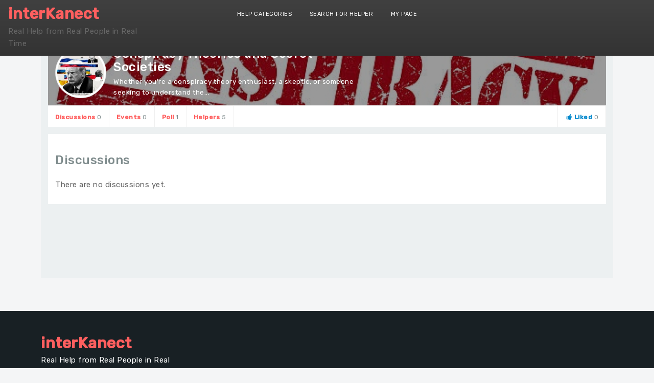

--- FILE ---
content_type: text/css
request_url: https://interkanect.com/templates/ja_mood/css/themes/dark/template.css
body_size: 28449
content:
@media (max-width: 991px) {
  .always-show .mega > .mega-dropdown-menu,
  .always-show .dropdown-menu {
    display: block !important;
    position: static;
  }
  .open .dropdown-menu {
    display: block;
  }
}
.t3-logo,
.t3-logo-small {
  display: block;
  text-decoration: none;
  text-align: left;
  background-repeat: no-repeat;
  background-position: center;
}
.t3-logo {
  width: 182px;
  height: 50px;
}
.t3-logo-small {
  width: 60px;
  height: 30px;
}
.t3-logo,
.t3-logo-color {
  background-image: url("//static.joomlart.com/images/jat3v3-documents/logo-complete/t3logo-big-color.png");
}
.t3-logo-small,
.t3-logo-small.t3-logo-color {
  background-image: url("//static.joomlart.com/images/jat3v3-documents/logo-complete/t3logo-small-color.png");
}
.t3-logo-dark {
  background-image: url("//static.joomlart.com/images/jat3v3-documents/logo-complete/t3logo-big-dark.png");
}
.t3-logo-small.t3-logo-dark {
  background-image: url("//static.joomlart.com/images/jat3v3-documents/logo-complete/t3logo-small-dark.png");
}
.t3-logo-light {
  background-image: url("//static.joomlart.com/images/jat3v3-documents/logo-complete/t3logo-big-light.png");
}
.t3-logo-small.t3-logo-light {
  background-image: url("//static.joomlart.com/images/jat3v3-documents/logo-complete/t3logo-small-light.png");
}
@media (max-width: 991px) {
  .logo-control .logo-img-sm {
    display: block;
  }
  .logo-control .logo-img {
    display: none;
  }
}
@media (min-width: 992px) {
  .logo-control .logo-img-sm {
    display: none;
  }
  .logo-control .logo-img {
    display: block;
  }
}
#community-wrap .collapse {
  position: relative;
  height: 0;
  overflow: hidden;
  display: block;
}
.body-data-holder:before {
  display: none;
  content: "grid-float-breakpoint:992px screen-xs:480px screen-sm:768px screen-md:992px screen-lg:1200px";
}

html {
  letter-spacing: 0.5px;
}
input,
button,
select,
textarea {
  font-family: inherit;
  font-size: inherit;
  line-height: inherit;
}
a {
  color: #ff5f5f;
  text-decoration: none;
}
a:hover,
a:focus {
  color: #ff1313;
  text-decoration: underline;
  outline: none;
}
a:focus {
  outline: none;
  outline: 5px auto -webkit-focus-ring-color;
  outline-offset: -2px;
}
img {
  vertical-align: middle;
}
th,
td {
  line-height: 1.6;
  text-align: left;
  vertical-align: top;
}
th {
  font-weight: bold;
}
td,
tr td {
  border-top: 1px solid #dddddd;
}
.cat-list-row0:hover,
.cat-list-row1:hover {
  background: #f5f5f5;
}
.cat-list-row1,
tr.cat-list-row1 td {
  background: #f9f9f9;
}
table.contentpane,
table.tablelist,
table.category,
table.admintable,
table.blog {
  width: 100%;
}
table.contentpaneopen {
  border: 0;
}
.star {
  color: #ffcc00;
}
.red {
  color: #cc0000;
}
hr {
  margin-top: 24px;
  margin-bottom: 24px;
  border: 0;
  border-top: 1px solid #e8e9e9;
}
.wrap {
  width: auto;
  clear: both;
}
.center,
.table td.center,
.table th.center {
  text-align: center;
}
.element-invisible {
  position: absolute;
  padding: 0;
  margin: 0;
  border: 0;
  height: 1px;
  width: 1px;
  overflow: hidden;
}

h1,
h2,
h3,
h4,
h5,
h6,
.h1,
.h2,
.h3,
.h4,
.h5,
.h6 {
  font-family: "Rubik", sans-serif;
  font-weight: 500;
  line-height: 1.1;
  color: #182024;
}
h1 small,
h2 small,
h3 small,
h4 small,
h5 small,
h6 small,
.h1 small,
.h2 small,
.h3 small,
.h4 small,
.h5 small,
.h6 small,
h1 .small,
h2 .small,
h3 .small,
h4 .small,
h5 .small,
h6 .small,
.h1 .small,
.h2 .small,
.h3 .small,
.h4 .small,
.h5 .small,
.h6 .small {
  font-weight: normal;
  line-height: 1;
  color: #999999;
}
h1 a,
h2 a,
h3 a,
h4 a,
h5 a,
h6 a,
.h1 a,
.h2 a,
.h3 a,
.h4 a,
.h5 a,
.h6 a {
  color: #182024;
}
h1 a:hover,
h2 a:hover,
h3 a:hover,
h4 a:hover,
h5 a:hover,
h6 a:hover,
.h1 a:hover,
.h2 a:hover,
.h3 a:hover,
.h4 a:hover,
.h5 a:hover,
.h6 a:hover,
h1 a:focus,
h2 a:focus,
h3 a:focus,
h4 a:focus,
h5 a:focus,
h6 a:focus,
.h1 a:focus,
.h2 a:focus,
.h3 a:focus,
.h4 a:focus,
.h5 a:focus,
.h6 a:focus,
h1 a:active,
h2 a:active,
h3 a:active,
h4 a:active,
h5 a:active,
h6 a:active,
.h1 a:active,
.h2 a:active,
.h3 a:active,
.h4 a:active,
.h5 a:active,
.h6 a:active {
  text-decoration: none;
  color: #333333;
}
h1,
.h1,
h2,
.h2,
h3,
.h3 {
  margin-top: 24px;
  margin-bottom: 12px;
}
h1 small,
.h1 small,
h2 small,
.h2 small,
h3 small,
.h3 small,
h1 .small,
.h1 .small,
h2 .small,
.h2 .small,
h3 .small,
.h3 .small {
  font-size: 65%;
}
h4,
.h4,
h5,
.h5,
h6,
.h6 {
  margin-top: 12px;
  margin-bottom: 12px;
}
h4 small,
.h4 small,
h5 small,
.h5 small,
h6 small,
.h6 small,
h4 .small,
.h4 .small,
h5 .small,
.h5 .small,
h6 .small,
.h6 .small {
  font-size: 75%;
}
h1,
.h1 {
  font-size: 48px;
  line-height: 64px;
}
@media (max-width: 767px) {
  h1,
  .h1 {
    font-size: 36px;
    line-height: 48px;
  }
}
h2,
.h2 {
  font-size: 36px;
}
@media (max-width: 767px) {
  h2,
  .h2 {
    font-size: 24px;
  }
}
h3,
.h3 {
  font-size: 24px;
}
@media (max-width: 767px) {
  h3,
  .h3 {
    font-size: 20px;
  }
}
h4,
.h4 {
  font-size: 20px;
}
h5,
.h5 {
  font-size: 15px;
  line-height: 24px;
}
h6,
.h6 {
  font-size: 11px;
}
p {
  margin: 0 0 12px;
}
.lead {
  margin-bottom: 24px;
  font-size: 17px;
  font-weight: 200;
  line-height: 1.4;
}
@media (min-width: 768px) {
  .lead {
    font-size: 22.5px;
  }
}
small,
.small {
  font-size: 85%;
}
cite {
  font-style: normal;
}
.text-left {
  text-align: left;
}
.text-right {
  text-align: right;
}
.text-center {
  text-align: center;
}
.text-justify {
  text-align: justify;
}
.text-muted {
  color: #999999;
}
.text-primary {
  color: #333333;
}
a.text-primary:hover,
a.text-primary:focus {
  color: #1a1a1a;
}
.text-success {
  color: #468847;
}
a.text-success:hover,
a.text-success:focus {
  color: #356635;
}
.text-info {
  color: #3a87ad;
}
a.text-info:hover,
a.text-info:focus {
  color: #2d6987;
}
.text-warning {
  color: #c09853;
}
a.text-warning:hover,
a.text-warning:focus {
  color: #a47e3c;
}
.text-danger {
  color: #b94a48;
}
a.text-danger:hover,
a.text-danger:focus {
  color: #953b39;
}
.bg-primary {
  color: #fff;
  background-color: #333333;
}
a.bg-primary:hover,
a.bg-primary:focus {
  background-color: #1a1a1a;
}
.bg-success {
  background-color: #dff0d8;
}
a.bg-success:hover,
a.bg-success:focus {
  background-color: #c1e2b3;
}
.bg-info {
  background-color: #d9edf7;
}
a.bg-info:hover,
a.bg-info:focus {
  background-color: #afd9ee;
}
.bg-warning {
  background-color: #fcf8e3;
}
a.bg-warning:hover,
a.bg-warning:focus {
  background-color: #f7ecb5;
}
.bg-danger {
  background-color: #f2dede;
}
a.bg-danger:hover,
a.bg-danger:focus {
  background-color: #e4b9b9;
}
.highlight {
  background-color: #FFC;
  font-weight: bold;
  padding: 1px 4px;
}
.page-header {
  padding-bottom: 11px;
  margin: 48px 0 24px;
  border-bottom: 1px solid #eaebec;
}
ul,
ol {
  margin-top: 0;
  margin-bottom: 12px;
}
ul ul,
ol ul,
ul ol,
ol ol {
  margin-bottom: 0;
}
.list-unstyled {
  padding-left: 0;
  list-style: none;
}
.list-inline {
  padding-left: 0;
  list-style: none;
  margin-left: -5px;
}
.list-inline > li {
  display: inline-block;
  padding-left: 5px;
  padding-right: 5px;
}
dl {
  margin-top: 0;
  margin-bottom: 24px;
}
dt,
dd {
  line-height: 1.6;
}
dt {
  font-weight: bold;
}
dd {
  margin-left: 0;
}
@media (min-width: 992px) {
  .dl-horizontal dt {
    float: left;
    width: 160px;
    clear: left;
    text-align: right;
    overflow: hidden;
    text-overflow: ellipsis;
    white-space: nowrap;
  }
  .dl-horizontal dd {
    margin-left: 180px;
  }
}
.swatch-item {
  width: 100%;
  min-height: 100px;
  position: relative;
  background: #222222;
  color: #ffffff;
  margin-bottom: 24px;
}
@media (min-width: 1200px) {
  .swatch-item {
    min-height: 123px;
  }
}
.swatch-item dl {
  width: 100%;
  position: absolute;
  bottom: 0;
  padding: 20px;
  margin: 0;
}
.color-brand-primary {
  background: #333333;
}
.color-brand-secondary {
  background: #ff5f5f;
}
.color-brand-success {
  background: #06b06d;
}
.color-brand-danger {
  background: #d9534f;
}
.color-brand-warning {
  background: #ff6464;
}
.color-brand-info {
  background: #5bc0de;
}
.color-gray-darker {
  background: #222222;
}
.color-gray-dark {
  background: #333333;
}
.color-gray {
  background: #555555;
}
.color-gray-light {
  background: #999999;
  color: #333333;
}
.color-gray-lighter {
  background: #eaebec;
  color: #333333;
}
.color-gray-lightest {
  background: #f4f5f6;
  color: #333333;
}
abbr[title],
abbr[data-original-title] {
  cursor: help;
  border-bottom: 1px dotted #999999;
}
.initialism {
  font-size: 90%;
  text-transform: uppercase;
}
blockquote {
  padding: 12px 24px;
  margin: 0 0 24px;
  font-size: 18.75px;
  border-left: 5px solid #eaebec;
}
blockquote p:last-child,
blockquote ul:last-child,
blockquote ol:last-child {
  margin-bottom: 0;
}
blockquote footer,
blockquote small,
blockquote .small {
  display: block;
  font-size: 80%;
  line-height: 1.6;
  color: #999999;
}
blockquote footer:before,
blockquote small:before,
blockquote .small:before {
  content: '\2014 \00A0';
}
.blockquote-reverse,
blockquote.pull-right {
  padding-right: 15px;
  padding-left: 0;
  border-right: 5px solid #eaebec;
  border-left: 0;
  text-align: right;
}
.blockquote-reverse footer:before,
blockquote.pull-right footer:before,
.blockquote-reverse small:before,
blockquote.pull-right small:before,
.blockquote-reverse .small:before,
blockquote.pull-right .small:before {
  content: '';
}
.blockquote-reverse footer:after,
blockquote.pull-right footer:after,
.blockquote-reverse small:after,
blockquote.pull-right small:after,
.blockquote-reverse .small:after,
blockquote.pull-right .small:after {
  content: '\00A0 \2014';
}
blockquote:before,
blockquote:after {
  content: "";
}
address {
  margin-bottom: 24px;
  font-style: normal;
  line-height: 1.6;
}
code,
kbd,
pre,
samp {
  font-family: Monaco, Menlo, Consolas, "Courier New", monospace;
}
.btn-actions {
  text-align: center;
}
.features-list {
  margin-top: 72px;
  
}
.features-list .page-header {
  border: 0;
  text-align: center;
}
.features-list .page-header h1 {
  font-size: 49px;
}
.features-list .feature-row {
  overflow: hidden;
  min-height: 200px;
  color: #696f72;
  border-top: 1px solid #e0e2e3;
  padding: 72px 0 0;
  text-align: center;
}
.features-list .feature-row:last-child {
  border-bottom: 1px solid #e0e2e3;
  margin-bottom: 72px;
}
.features-list .feature-row h3 {
  font-size: 30px;
}
.features-list .feature-row div:first-child {
  padding-left: 0;
}
.features-list .feature-row div:last-child {
  padding-right: 0;
}
.features-list .feature-row div:first-child.feature-img img {
  float: left;
}
.features-list .feature-row div:last-child.feature-img img {
  float: right;
}
.jumbotron h2 {
  font-size: 49px;
}
.jumbotron iframe {
  margin-top: 24px;
}

.form-control:focus {
  border-color: #adb8c0;
  outline: 0;
  -webkit-box-shadow: inset 0 1px 1px rgba(0, 0, 0, .075), 0 0 8px rgba(173, 184, 192, 0.6);
  box-shadow: inset 0 1px 1px rgba(0, 0, 0, .075), 0 0 8px rgba(173, 184, 192, 0.6);
}
.form-control::-moz-placeholder {
  color: #999999;
  opacity: 1;
}
.form-control:-ms-input-placeholder {
  color: #999999;
}
.form-control::-webkit-input-placeholder {
  color: #999999;
}
textarea.form-control {
  height: auto;
}
.form-group {
  margin-bottom: 16px;
}
.radio label,
.checkbox label {
  display: inline;
}
.form-control-static {
  margin-bottom: 0;
}
@media (min-width: 768px) {
  .form-inline .form-group {
    display: inline-block;
  }
  .form-inline .form-control {
    display: inline-block;
  }
  .form-inline .radio input[type="radio"],
  .form-inline .checkbox input[type="checkbox"] {
    float: none;
  }
}
.form-horizontal .control-label,
.form-horizontal .radio,
.form-horizontal .checkbox,
.form-horizontal .radio-inline,
.form-horizontal .checkbox-inline {
  margin-top: 0;
  margin-bottom: 0;
  padding-top: 12px;
}
.form-horizontal .form-control-static {
  padding-top: 12px;
}
.btn {
  text-transform: uppercase;
  padding: 11px 18px;
  font-size: 11px;
  line-height: 1.6;
  border-radius: 4px;
}
.btn {
  background-color: #f4f5f6;
  color: #333333;
  border-color: transparent;
  background-image: -webkit-linear-gradient(top, #ffffff 0%, #f4f5f6 100%);
  background-image: -o-linear-gradient(top, #ffffff 0%, #f4f5f6 100%);
  background-image: linear-gradient(to bottom, #ffffff 0%, #f4f5f6 100%);
  filter: progid:DXImageTransform.Microsoft.gradient(startColorstr='#ffffffff', endColorstr='#fff4f5f6', GradientType=0);
  background-repeat: repeat-x;
}
.btn:focus,
.btn.focus {
  color: #333333;
  background-color: #d8dcdf;
  border-color: rgba(0, 0, 0, 0);
}
.btn:hover {
  color: #333333;
  background-color: #d8dcdf;
  border-color: rgba(0, 0, 0, 0);
}
.btn:active,
.btn.active,
.open > .dropdown-toggle.btn {
  color: #333333;
  background-color: #d8dcdf;
  background-image: none;
  border-color: rgba(0, 0, 0, 0);
}
.btn:active:hover,
.btn.active:hover,
.open > .dropdown-toggle.btn:hover,
.btn:active:focus,
.btn.active:focus,
.open > .dropdown-toggle.btn:focus,
.btn:active.focus,
.btn.active.focus,
.open > .dropdown-toggle.btn.focus {
  color: #333333;
  background-color: #c4cacf;
  border-color: rgba(0, 0, 0, 0);
}
.btn.disabled:hover,
.btn[disabled]:hover,
fieldset[disabled] .btn:hover,
.btn.disabled:focus,
.btn[disabled]:focus,
fieldset[disabled] .btn:focus,
.btn.disabled.focus,
.btn[disabled].focus,
fieldset[disabled] .btn.focus {
  background-color: #f4f5f6;
  border-color: transparent;
}
.btn .badge {
  color: #f4f5f6;
  background-color: #333333;
}
.btn:hover,
.btn:focus,
.btn.focus,
.btn:active,
.btn.active,
.open > .dropdown-toggle.btn {
  color: #333333;
  background: #f4f5f6;
  border-color: rgba(0, 0, 0, 0);
}
.btn:active,
.btn.active,
.open > .dropdown-toggle.btn {
  background-image: none;
}
.btn.disabled,
.btn[disabled],
fieldset[disabled] .btn,
.btn.disabled:hover,
.btn[disabled]:hover,
fieldset[disabled] .btn:hover,
.btn.disabled:focus,
.btn[disabled]:focus,
fieldset[disabled] .btn:focus,
.btn.disabled.focus,
.btn[disabled].focus,
fieldset[disabled] .btn.focus,
.btn.disabled:active,
.btn[disabled]:active,
fieldset[disabled] .btn:active,
.btn.disabled.active,
.btn[disabled].active,
fieldset[disabled] .btn.active {
  background: #f4f5f6;
  border-color: transparent;
}
.btn .badge {
  color: #f4f5f6;
  background-color: #333333;
}
.btn-default {
  background-color: #f4f5f6;
  color: #333333;
  border-color: transparent;
  background-image: -webkit-linear-gradient(top, #ffffff 0%, #f4f5f6 100%);
  background-image: -o-linear-gradient(top, #ffffff 0%, #f4f5f6 100%);
  background-image: linear-gradient(to bottom, #ffffff 0%, #f4f5f6 100%);
  filter: progid:DXImageTransform.Microsoft.gradient(startColorstr='#ffffffff', endColorstr='#fff4f5f6', GradientType=0);
  background-repeat: repeat-x;
}
.btn-default:focus,
.btn-default.focus {
  color: #333333;
  background-color: #d8dcdf;
  border-color: rgba(0, 0, 0, 0);
}
.btn-default:hover {
  color: #333333;
  background-color: #d8dcdf;
  border-color: rgba(0, 0, 0, 0);
}
.btn-default:active,
.btn-default.active,
.open > .dropdown-toggle.btn-default {
  color: #333333;
  background-color: #d8dcdf;
  background-image: none;
  border-color: rgba(0, 0, 0, 0);
}
.btn-default:active:hover,
.btn-default.active:hover,
.open > .dropdown-toggle.btn-default:hover,
.btn-default:active:focus,
.btn-default.active:focus,
.open > .dropdown-toggle.btn-default:focus,
.btn-default:active.focus,
.btn-default.active.focus,
.open > .dropdown-toggle.btn-default.focus {
  color: #333333;
  background-color: #c4cacf;
  border-color: rgba(0, 0, 0, 0);
}
.btn-default.disabled:hover,
.btn-default[disabled]:hover,
fieldset[disabled] .btn-default:hover,
.btn-default.disabled:focus,
.btn-default[disabled]:focus,
fieldset[disabled] .btn-default:focus,
.btn-default.disabled.focus,
.btn-default[disabled].focus,
fieldset[disabled] .btn-default.focus {
  background-color: #f4f5f6;
  border-color: transparent;
}
.btn-default .badge {
  color: #f4f5f6;
  background-color: #333333;
}
.btn-default:hover,
.btn-default:focus,
.btn-default.focus,
.btn-default:active,
.btn-default.active,
.open > .dropdown-toggle.btn-default {
  color: #333333;
  background: #f4f5f6;
  border-color: rgba(0, 0, 0, 0);
}
.btn-default:active,
.btn-default.active,
.open > .dropdown-toggle.btn-default {
  background-image: none;
}
.btn-default.disabled,
.btn-default[disabled],
fieldset[disabled] .btn-default,
.btn-default.disabled:hover,
.btn-default[disabled]:hover,
fieldset[disabled] .btn-default:hover,
.btn-default.disabled:focus,
.btn-default[disabled]:focus,
fieldset[disabled] .btn-default:focus,
.btn-default.disabled.focus,
.btn-default[disabled].focus,
fieldset[disabled] .btn-default.focus,
.btn-default.disabled:active,
.btn-default[disabled]:active,
fieldset[disabled] .btn-default:active,
.btn-default.disabled.active,
.btn-default[disabled].active,
fieldset[disabled] .btn-default.active {
  background: #f4f5f6;
  border-color: transparent;
}
.btn-default .badge {
  color: #f4f5f6;
  background-color: #333333;
}
.btn-primary {
  background-color: #333333;
  color: #ffffff;
  border-color: transparent;
  background-image: -webkit-linear-gradient(top, #404040 0%, #333333 100%);
  background-image: -o-linear-gradient(top, #404040 0%, #333333 100%);
  background-image: linear-gradient(to bottom, #404040 0%, #333333 100%);
  filter: progid:DXImageTransform.Microsoft.gradient(startColorstr='#ff404040', endColorstr='#ff333333', GradientType=0);
  background-repeat: repeat-x;
}
.btn-primary:focus,
.btn-primary.focus {
  color: #ffffff;
  background-color: #1a1a1a;
  border-color: rgba(0, 0, 0, 0);
}
.btn-primary:hover {
  color: #ffffff;
  background-color: #1a1a1a;
  border-color: rgba(0, 0, 0, 0);
}
.btn-primary:active,
.btn-primary.active,
.open > .dropdown-toggle.btn-primary {
  color: #ffffff;
  background-color: #1a1a1a;
  background-image: none;
  border-color: rgba(0, 0, 0, 0);
}
.btn-primary:active:hover,
.btn-primary.active:hover,
.open > .dropdown-toggle.btn-primary:hover,
.btn-primary:active:focus,
.btn-primary.active:focus,
.open > .dropdown-toggle.btn-primary:focus,
.btn-primary:active.focus,
.btn-primary.active.focus,
.open > .dropdown-toggle.btn-primary.focus {
  color: #ffffff;
  background-color: #080808;
  border-color: rgba(0, 0, 0, 0);
}
.btn-primary.disabled:hover,
.btn-primary[disabled]:hover,
fieldset[disabled] .btn-primary:hover,
.btn-primary.disabled:focus,
.btn-primary[disabled]:focus,
fieldset[disabled] .btn-primary:focus,
.btn-primary.disabled.focus,
.btn-primary[disabled].focus,
fieldset[disabled] .btn-primary.focus {
  background-color: #333333;
  border-color: transparent;
}
.btn-primary .badge {
  color: #333333;
  background-color: #ffffff;
}
.btn-primary:hover,
.btn-primary:focus,
.btn-primary.focus,
.btn-primary:active,
.btn-primary.active,
.open > .dropdown-toggle.btn-primary {
  color: #ffffff;
  background: #333333;
  border-color: rgba(0, 0, 0, 0);
}
.btn-primary:active,
.btn-primary.active,
.open > .dropdown-toggle.btn-primary {
  background-image: none;
}
.btn-primary.disabled,
.btn-primary[disabled],
fieldset[disabled] .btn-primary,
.btn-primary.disabled:hover,
.btn-primary[disabled]:hover,
fieldset[disabled] .btn-primary:hover,
.btn-primary.disabled:focus,
.btn-primary[disabled]:focus,
fieldset[disabled] .btn-primary:focus,
.btn-primary.disabled.focus,
.btn-primary[disabled].focus,
fieldset[disabled] .btn-primary.focus,
.btn-primary.disabled:active,
.btn-primary[disabled]:active,
fieldset[disabled] .btn-primary:active,
.btn-primary.disabled.active,
.btn-primary[disabled].active,
fieldset[disabled] .btn-primary.active {
  background: #333333;
  border-color: transparent;
}
.btn-primary .badge {
  color: #333333;
  background-color: #ffffff;
}
.btn-warning {
  background-color: #ff6464;
  color: #ffffff;
  border-color: transparent;
  background-image: -webkit-linear-gradient(top, #ff7e7e 0%, #ff6464 100%);
  background-image: -o-linear-gradient(top, #ff7e7e 0%, #ff6464 100%);
  background-image: linear-gradient(to bottom, #ff7e7e 0%, #ff6464 100%);
  filter: progid:DXImageTransform.Microsoft.gradient(startColorstr='#ffff7e7e', endColorstr='#ffff6464', GradientType=0);
  background-repeat: repeat-x;
}
.btn-warning:focus,
.btn-warning.focus {
  color: #ffffff;
  background-color: #ff3131;
  border-color: rgba(0, 0, 0, 0);
}
.btn-warning:hover {
  color: #ffffff;
  background-color: #ff3131;
  border-color: rgba(0, 0, 0, 0);
}
.btn-warning:active,
.btn-warning.active,
.open > .dropdown-toggle.btn-warning {
  color: #ffffff;
  background-color: #ff3131;
  background-image: none;
  border-color: rgba(0, 0, 0, 0);
}
.btn-warning:active:hover,
.btn-warning.active:hover,
.open > .dropdown-toggle.btn-warning:hover,
.btn-warning:active:focus,
.btn-warning.active:focus,
.open > .dropdown-toggle.btn-warning:focus,
.btn-warning:active.focus,
.btn-warning.active.focus,
.open > .dropdown-toggle.btn-warning.focus {
  color: #ffffff;
  background-color: #ff0d0d;
  border-color: rgba(0, 0, 0, 0);
}
.btn-warning.disabled:hover,
.btn-warning[disabled]:hover,
fieldset[disabled] .btn-warning:hover,
.btn-warning.disabled:focus,
.btn-warning[disabled]:focus,
fieldset[disabled] .btn-warning:focus,
.btn-warning.disabled.focus,
.btn-warning[disabled].focus,
fieldset[disabled] .btn-warning.focus {
  background-color: #ff6464;
  border-color: transparent;
}
.btn-warning .badge {
  color: #ff6464;
  background-color: #ffffff;
}
.btn-warning:hover,
.btn-warning:focus,
.btn-warning.focus,
.btn-warning:active,
.btn-warning.active,
.open > .dropdown-toggle.btn-warning {
  color: #ffffff;
  background: #ff6464;
  border-color: rgba(0, 0, 0, 0);
}
.btn-warning:active,
.btn-warning.active,
.open > .dropdown-toggle.btn-warning {
  background-image: none;
}
.btn-warning.disabled,
.btn-warning[disabled],
fieldset[disabled] .btn-warning,
.btn-warning.disabled:hover,
.btn-warning[disabled]:hover,
fieldset[disabled] .btn-warning:hover,
.btn-warning.disabled:focus,
.btn-warning[disabled]:focus,
fieldset[disabled] .btn-warning:focus,
.btn-warning.disabled.focus,
.btn-warning[disabled].focus,
fieldset[disabled] .btn-warning.focus,
.btn-warning.disabled:active,
.btn-warning[disabled]:active,
fieldset[disabled] .btn-warning:active,
.btn-warning.disabled.active,
.btn-warning[disabled].active,
fieldset[disabled] .btn-warning.active {
  background: #ff6464;
  border-color: transparent;
}
.btn-warning .badge {
  color: #ff6464;
  background-color: #ffffff;
}
.btn-danger {
  background-color: #d9534f;
  color: #ffffff;
  border-color: transparent;
  background-image: -webkit-linear-gradient(top, #de6764 0%, #d9534f 100%);
  background-image: -o-linear-gradient(top, #de6764 0%, #d9534f 100%);
  background-image: linear-gradient(to bottom, #de6764 0%, #d9534f 100%);
  filter: progid:DXImageTransform.Microsoft.gradient(startColorstr='#ffde6764', endColorstr='#ffd9534f', GradientType=0);
  background-repeat: repeat-x;
}
.btn-danger:focus,
.btn-danger.focus {
  color: #ffffff;
  background-color: #c9302c;
  border-color: rgba(0, 0, 0, 0);
}
.btn-danger:hover {
  color: #ffffff;
  background-color: #c9302c;
  border-color: rgba(0, 0, 0, 0);
}
.btn-danger:active,
.btn-danger.active,
.open > .dropdown-toggle.btn-danger {
  color: #ffffff;
  background-color: #c9302c;
  background-image: none;
  border-color: rgba(0, 0, 0, 0);
}
.btn-danger:active:hover,
.btn-danger.active:hover,
.open > .dropdown-toggle.btn-danger:hover,
.btn-danger:active:focus,
.btn-danger.active:focus,
.open > .dropdown-toggle.btn-danger:focus,
.btn-danger:active.focus,
.btn-danger.active.focus,
.open > .dropdown-toggle.btn-danger.focus {
  color: #ffffff;
  background-color: #ac2925;
  border-color: rgba(0, 0, 0, 0);
}
.btn-danger.disabled:hover,
.btn-danger[disabled]:hover,
fieldset[disabled] .btn-danger:hover,
.btn-danger.disabled:focus,
.btn-danger[disabled]:focus,
fieldset[disabled] .btn-danger:focus,
.btn-danger.disabled.focus,
.btn-danger[disabled].focus,
fieldset[disabled] .btn-danger.focus {
  background-color: #d9534f;
  border-color: transparent;
}
.btn-danger .badge {
  color: #d9534f;
  background-color: #ffffff;
}
.btn-danger:hover,
.btn-danger:focus,
.btn-danger.focus,
.btn-danger:active,
.btn-danger.active,
.open > .dropdown-toggle.btn-danger {
  color: #ffffff;
  background: #d9534f;
  border-color: rgba(0, 0, 0, 0);
}
.btn-danger:active,
.btn-danger.active,
.open > .dropdown-toggle.btn-danger {
  background-image: none;
}
.btn-danger.disabled,
.btn-danger[disabled],
fieldset[disabled] .btn-danger,
.btn-danger.disabled:hover,
.btn-danger[disabled]:hover,
fieldset[disabled] .btn-danger:hover,
.btn-danger.disabled:focus,
.btn-danger[disabled]:focus,
fieldset[disabled] .btn-danger:focus,
.btn-danger.disabled.focus,
.btn-danger[disabled].focus,
fieldset[disabled] .btn-danger.focus,
.btn-danger.disabled:active,
.btn-danger[disabled]:active,
fieldset[disabled] .btn-danger:active,
.btn-danger.disabled.active,
.btn-danger[disabled].active,
fieldset[disabled] .btn-danger.active {
  background: #d9534f;
  border-color: transparent;
}
.btn-danger .badge {
  color: #d9534f;
  background-color: #ffffff;
}
.btn-success {
  background-color: #06b06d;
  color: #ffffff;
  border-color: transparent;
  background-image: -webkit-linear-gradient(top, #07c97c 0%, #06b06d 100%);
  background-image: -o-linear-gradient(top, #07c97c 0%, #06b06d 100%);
  background-image: linear-gradient(to bottom, #07c97c 0%, #06b06d 100%);
  filter: progid:DXImageTransform.Microsoft.gradient(startColorstr='#ff07c97c', endColorstr='#ff06b06d', GradientType=0);
  background-repeat: repeat-x;
}
.btn-success:focus,
.btn-success.focus {
  color: #ffffff;
  background-color: #047f4e;
  border-color: rgba(0, 0, 0, 0);
}
.btn-success:hover {
  color: #ffffff;
  background-color: #047f4e;
  border-color: rgba(0, 0, 0, 0);
}
.btn-success:active,
.btn-success.active,
.open > .dropdown-toggle.btn-success {
  color: #ffffff;
  background-color: #047f4e;
  background-image: none;
  border-color: rgba(0, 0, 0, 0);
}
.btn-success:active:hover,
.btn-success.active:hover,
.open > .dropdown-toggle.btn-success:hover,
.btn-success:active:focus,
.btn-success.active:focus,
.open > .dropdown-toggle.btn-success:focus,
.btn-success:active.focus,
.btn-success.active.focus,
.open > .dropdown-toggle.btn-success.focus {
  color: #ffffff;
  background-color: #035c39;
  border-color: rgba(0, 0, 0, 0);
}
.btn-success.disabled:hover,
.btn-success[disabled]:hover,
fieldset[disabled] .btn-success:hover,
.btn-success.disabled:focus,
.btn-success[disabled]:focus,
fieldset[disabled] .btn-success:focus,
.btn-success.disabled.focus,
.btn-success[disabled].focus,
fieldset[disabled] .btn-success.focus {
  background-color: #06b06d;
  border-color: transparent;
}
.btn-success .badge {
  color: #06b06d;
  background-color: #ffffff;
}
.btn-success:hover,
.btn-success:focus,
.btn-success.focus,
.btn-success:active,
.btn-success.active,
.open > .dropdown-toggle.btn-success {
  color: #ffffff;
  background: #06b06d;
  border-color: rgba(0, 0, 0, 0);
}
.btn-success:active,
.btn-success.active,
.open > .dropdown-toggle.btn-success {
  background-image: none;
}
.btn-success.disabled,
.btn-success[disabled],
fieldset[disabled] .btn-success,
.btn-success.disabled:hover,
.btn-success[disabled]:hover,
fieldset[disabled] .btn-success:hover,
.btn-success.disabled:focus,
.btn-success[disabled]:focus,
fieldset[disabled] .btn-success:focus,
.btn-success.disabled.focus,
.btn-success[disabled].focus,
fieldset[disabled] .btn-success.focus,
.btn-success.disabled:active,
.btn-success[disabled]:active,
fieldset[disabled] .btn-success:active,
.btn-success.disabled.active,
.btn-success[disabled].active,
fieldset[disabled] .btn-success.active {
  background: #06b06d;
  border-color: transparent;
}
.btn-success .badge {
  color: #06b06d;
  background-color: #ffffff;
}
.btn-info {
  background-color: #5bc0de;
  color: #ffffff;
  border-color: transparent;
  background-image: -webkit-linear-gradient(top, #70c8e2 0%, #5bc0de 100%);
  background-image: -o-linear-gradient(top, #70c8e2 0%, #5bc0de 100%);
  background-image: linear-gradient(to bottom, #70c8e2 0%, #5bc0de 100%);
  filter: progid:DXImageTransform.Microsoft.gradient(startColorstr='#ff70c8e2', endColorstr='#ff5bc0de', GradientType=0);
  background-repeat: repeat-x;
}
.btn-info:focus,
.btn-info.focus {
  color: #ffffff;
  background-color: #31b0d5;
  border-color: rgba(0, 0, 0, 0);
}
.btn-info:hover {
  color: #ffffff;
  background-color: #31b0d5;
  border-color: rgba(0, 0, 0, 0);
}
.btn-info:active,
.btn-info.active,
.open > .dropdown-toggle.btn-info {
  color: #ffffff;
  background-color: #31b0d5;
  background-image: none;
  border-color: rgba(0, 0, 0, 0);
}
.btn-info:active:hover,
.btn-info.active:hover,
.open > .dropdown-toggle.btn-info:hover,
.btn-info:active:focus,
.btn-info.active:focus,
.open > .dropdown-toggle.btn-info:focus,
.btn-info:active.focus,
.btn-info.active.focus,
.open > .dropdown-toggle.btn-info.focus {
  color: #ffffff;
  background-color: #269abc;
  border-color: rgba(0, 0, 0, 0);
}
.btn-info.disabled:hover,
.btn-info[disabled]:hover,
fieldset[disabled] .btn-info:hover,
.btn-info.disabled:focus,
.btn-info[disabled]:focus,
fieldset[disabled] .btn-info:focus,
.btn-info.disabled.focus,
.btn-info[disabled].focus,
fieldset[disabled] .btn-info.focus {
  background-color: #5bc0de;
  border-color: transparent;
}
.btn-info .badge {
  color: #5bc0de;
  background-color: #ffffff;
}
.btn-info:hover,
.btn-info:focus,
.btn-info.focus,
.btn-info:active,
.btn-info.active,
.open > .dropdown-toggle.btn-info {
  color: #ffffff;
  background: #5bc0de;
  border-color: rgba(0, 0, 0, 0);
}
.btn-info:active,
.btn-info.active,
.open > .dropdown-toggle.btn-info {
  background-image: none;
}
.btn-info.disabled,
.btn-info[disabled],
fieldset[disabled] .btn-info,
.btn-info.disabled:hover,
.btn-info[disabled]:hover,
fieldset[disabled] .btn-info:hover,
.btn-info.disabled:focus,
.btn-info[disabled]:focus,
fieldset[disabled] .btn-info:focus,
.btn-info.disabled.focus,
.btn-info[disabled].focus,
fieldset[disabled] .btn-info.focus,
.btn-info.disabled:active,
.btn-info[disabled]:active,
fieldset[disabled] .btn-info:active,
.btn-info.disabled.active,
.btn-info[disabled].active,
fieldset[disabled] .btn-info.active {
  background: #5bc0de;
  border-color: transparent;
}
.btn-info .badge {
  color: #5bc0de;
  background-color: #ffffff;
}
.btn-inverse {
  background-color: #333333;
  color: #ffffff;
  border-color: transparent;
  background-image: -webkit-linear-gradient(top, #404040 0%, #333333 100%);
  background-image: -o-linear-gradient(top, #404040 0%, #333333 100%);
  background-image: linear-gradient(to bottom, #404040 0%, #333333 100%);
  filter: progid:DXImageTransform.Microsoft.gradient(startColorstr='#ff404040', endColorstr='#ff333333', GradientType=0);
  background-repeat: repeat-x;
}
.btn-inverse:focus,
.btn-inverse.focus {
  color: #ffffff;
  background-color: #1a1a1a;
  border-color: rgba(0, 0, 0, 0);
}
.btn-inverse:hover {
  color: #ffffff;
  background-color: #1a1a1a;
  border-color: rgba(0, 0, 0, 0);
}
.btn-inverse:active,
.btn-inverse.active,
.open > .dropdown-toggle.btn-inverse {
  color: #ffffff;
  background-color: #1a1a1a;
  background-image: none;
  border-color: rgba(0, 0, 0, 0);
}
.btn-inverse:active:hover,
.btn-inverse.active:hover,
.open > .dropdown-toggle.btn-inverse:hover,
.btn-inverse:active:focus,
.btn-inverse.active:focus,
.open > .dropdown-toggle.btn-inverse:focus,
.btn-inverse:active.focus,
.btn-inverse.active.focus,
.open > .dropdown-toggle.btn-inverse.focus {
  color: #ffffff;
  background-color: #080808;
  border-color: rgba(0, 0, 0, 0);
}
.btn-inverse.disabled:hover,
.btn-inverse[disabled]:hover,
fieldset[disabled] .btn-inverse:hover,
.btn-inverse.disabled:focus,
.btn-inverse[disabled]:focus,
fieldset[disabled] .btn-inverse:focus,
.btn-inverse.disabled.focus,
.btn-inverse[disabled].focus,
fieldset[disabled] .btn-inverse.focus {
  background-color: #333333;
  border-color: transparent;
}
.btn-inverse .badge {
  color: #333333;
  background-color: #ffffff;
}
.btn-inverse:hover,
.btn-inverse:focus,
.btn-inverse.focus,
.btn-inverse:active,
.btn-inverse.active,
.open > .dropdown-toggle.btn-inverse {
  color: #ffffff;
  background: #333333;
  border-color: rgba(0, 0, 0, 0);
}
.btn-inverse:active,
.btn-inverse.active,
.open > .dropdown-toggle.btn-inverse {
  background-image: none;
}
.btn-inverse.disabled,
.btn-inverse[disabled],
fieldset[disabled] .btn-inverse,
.btn-inverse.disabled:hover,
.btn-inverse[disabled]:hover,
fieldset[disabled] .btn-inverse:hover,
.btn-inverse.disabled:focus,
.btn-inverse[disabled]:focus,
fieldset[disabled] .btn-inverse:focus,
.btn-inverse.disabled.focus,
.btn-inverse[disabled].focus,
fieldset[disabled] .btn-inverse.focus,
.btn-inverse.disabled:active,
.btn-inverse[disabled]:active,
fieldset[disabled] .btn-inverse:active,
.btn-inverse.disabled.active,
.btn-inverse[disabled].active,
fieldset[disabled] .btn-inverse.active {
  background: #333333;
  border-color: transparent;
}
.btn-inverse .badge {
  color: #333333;
  background-color: #ffffff;
}
.btn-secondary {
  background-color: #ff5f5f;
  color: #ffffff;
  border-color: transparent;
  background-image: -webkit-linear-gradient(top, #ff7979 0%, #ff5f5f 100%);
  background-image: -o-linear-gradient(top, #ff7979 0%, #ff5f5f 100%);
  background-image: linear-gradient(to bottom, #ff7979 0%, #ff5f5f 100%);
  filter: progid:DXImageTransform.Microsoft.gradient(startColorstr='#ffff7979', endColorstr='#ffff5f5f', GradientType=0);
  background-repeat: repeat-x;
}
.btn-secondary:focus,
.btn-secondary.focus {
  color: #ffffff;
  background-color: #ff2c2c;
  border-color: rgba(0, 0, 0, 0);
}
.btn-secondary:hover {
  color: #ffffff;
  background-color: #ff2c2c;
  border-color: rgba(0, 0, 0, 0);
}
.btn-secondary:active,
.btn-secondary.active,
.open > .dropdown-toggle.btn-secondary {
  color: #ffffff;
  background-color: #ff2c2c;
  background-image: none;
  border-color: rgba(0, 0, 0, 0);
}
.btn-secondary:active:hover,
.btn-secondary.active:hover,
.open > .dropdown-toggle.btn-secondary:hover,
.btn-secondary:active:focus,
.btn-secondary.active:focus,
.open > .dropdown-toggle.btn-secondary:focus,
.btn-secondary:active.focus,
.btn-secondary.active.focus,
.open > .dropdown-toggle.btn-secondary.focus {
  color: #ffffff;
  background-color: #ff0808;
  border-color: rgba(0, 0, 0, 0);
}
.btn-secondary.disabled:hover,
.btn-secondary[disabled]:hover,
fieldset[disabled] .btn-secondary:hover,
.btn-secondary.disabled:focus,
.btn-secondary[disabled]:focus,
fieldset[disabled] .btn-secondary:focus,
.btn-secondary.disabled.focus,
.btn-secondary[disabled].focus,
fieldset[disabled] .btn-secondary.focus {
  background-color: #ff5f5f;
  border-color: transparent;
}
.btn-secondary .badge {
  color: #ff5f5f;
  background-color: #ffffff;
}
.btn-secondary:hover,
.btn-secondary:focus,
.btn-secondary.focus,
.btn-secondary:active,
.btn-secondary.active,
.open > .dropdown-toggle.btn-secondary {
  color: #ffffff;
  background: #ff5f5f;
  border-color: rgba(0, 0, 0, 0);
}
.btn-secondary:active,
.btn-secondary.active,
.open > .dropdown-toggle.btn-secondary {
  background-image: none;
}
.btn-secondary.disabled,
.btn-secondary[disabled],
fieldset[disabled] .btn-secondary,
.btn-secondary.disabled:hover,
.btn-secondary[disabled]:hover,
fieldset[disabled] .btn-secondary:hover,
.btn-secondary.disabled:focus,
.btn-secondary[disabled]:focus,
fieldset[disabled] .btn-secondary:focus,
.btn-secondary.disabled.focus,
.btn-secondary[disabled].focus,
fieldset[disabled] .btn-secondary.focus,
.btn-secondary.disabled:active,
.btn-secondary[disabled]:active,
fieldset[disabled] .btn-secondary:active,
.btn-secondary.disabled.active,
.btn-secondary[disabled].active,
fieldset[disabled] .btn-secondary.active {
  background: #ff5f5f;
  border-color: transparent;
}
.btn-secondary .badge {
  color: #ff5f5f;
  background-color: #ffffff;
}
.btn-lg {
  padding: 10px 16px;
  font-size: 11px;
  line-height: 1.33;
  border-radius: 6px;
}
.btn-sm {
  padding: 4px 10px;
  font-size: 11px;
  line-height: 1.6;
  border-radius: 3px;
}
.btn-xs {
  padding: 1px 5px;
  font-size: 11px;
  line-height: 1.5;
  border-radius: 3px;
}
.btn-block + .btn-block {
  margin-top: 5px;
}
select,
textarea,
input[type="text"],
input[type="password"],
input[type="datetime"],
input[type="datetime-local"],
input[type="date"],
input[type="month"],
input[type="time"],
input[type="week"],
input[type="number"],
input[type="email"],
input[type="url"],
input[type="search"],
input[type="tel"],
input[type="color"],
.inputbox {
  -webkit-box-shadow: none;
  box-shadow: none;
}
select::-moz-placeholder,
textarea::-moz-placeholder,
input[type="text"]::-moz-placeholder,
input[type="password"]::-moz-placeholder,
input[type="datetime"]::-moz-placeholder,
input[type="datetime-local"]::-moz-placeholder,
input[type="date"]::-moz-placeholder,
input[type="month"]::-moz-placeholder,
input[type="time"]::-moz-placeholder,
input[type="week"]::-moz-placeholder,
input[type="number"]::-moz-placeholder,
input[type="email"]::-moz-placeholder,
input[type="url"]::-moz-placeholder,
input[type="search"]::-moz-placeholder,
input[type="tel"]::-moz-placeholder,
input[type="color"]::-moz-placeholder,
.inputbox::-moz-placeholder {
  color: #999999;
  opacity: 1;
}
select:-ms-input-placeholder,
textarea:-ms-input-placeholder,
input[type="text"]:-ms-input-placeholder,
input[type="password"]:-ms-input-placeholder,
input[type="datetime"]:-ms-input-placeholder,
input[type="datetime-local"]:-ms-input-placeholder,
input[type="date"]:-ms-input-placeholder,
input[type="month"]:-ms-input-placeholder,
input[type="time"]:-ms-input-placeholder,
input[type="week"]:-ms-input-placeholder,
input[type="number"]:-ms-input-placeholder,
input[type="email"]:-ms-input-placeholder,
input[type="url"]:-ms-input-placeholder,
input[type="search"]:-ms-input-placeholder,
input[type="tel"]:-ms-input-placeholder,
input[type="color"]:-ms-input-placeholder,
.inputbox:-ms-input-placeholder {
  color: #999999;
}
select::-webkit-input-placeholder,
textarea::-webkit-input-placeholder,
input[type="text"]::-webkit-input-placeholder,
input[type="password"]::-webkit-input-placeholder,
input[type="datetime"]::-webkit-input-placeholder,
input[type="datetime-local"]::-webkit-input-placeholder,
input[type="date"]::-webkit-input-placeholder,
input[type="month"]::-webkit-input-placeholder,
input[type="time"]::-webkit-input-placeholder,
input[type="week"]::-webkit-input-placeholder,
input[type="number"]::-webkit-input-placeholder,
input[type="email"]::-webkit-input-placeholder,
input[type="url"]::-webkit-input-placeholder,
input[type="search"]::-webkit-input-placeholder,
input[type="tel"]::-webkit-input-placeholder,
input[type="color"]::-webkit-input-placeholder,
.inputbox::-webkit-input-placeholder {
  color: #999999;
}
textareaselect,
textareatextarea,
textareainput[type="text"],
textareainput[type="password"],
textareainput[type="datetime"],
textareainput[type="datetime-local"],
textareainput[type="date"],
textareainput[type="month"],
textareainput[type="time"],
textareainput[type="week"],
textareainput[type="number"],
textareainput[type="email"],
textareainput[type="url"],
textareainput[type="search"],
textareainput[type="tel"],
textareainput[type="color"],
textarea.inputbox {
  height: auto;
}
@media screen and (min-width: 768px) {
  select,
  textarea,
  input[type="text"],
  input[type="password"],
  input[type="datetime"],
  input[type="datetime-local"],
  input[type="date"],
  input[type="month"],
  input[type="time"],
  input[type="week"],
  input[type="number"],
  input[type="email"],
  input[type="url"],
  input[type="search"],
  input[type="tel"],
  input[type="color"],
  .inputbox {
    width: auto;
  }
}
select,
select.form-control,
select.inputbox,
select.input {
  padding-right: 5px;
  padding-left: 5px;
}
.input-append .active,
.input-prepend .active {
  background-color: #bbff33;
  border-color: #669900;
}
.invalid {
  border-color: #cc0000;
}
label.invalid {
  color: #cc0000;
}
input.invalid {
  border: 1px solid #cc0000;
}
label.control-label {
  padding-left: 0;
  font-weight: 500;
  position: relative;
}
label.control-label .form-control-feedback {
  background-color: rgba(0, 0, 0, 0.1);
  border-radius: 2px;
  bottom: 30px;
  height: auto;
  padding: 4px 6px;
  left: 0;
  right: auto;
}

.dropdown-menu {
  border: 0;
  font-size: 11px;
  -webkit-box-shadow: 0px 1px 0px rgba(0, 0, 0, 0.1);
  box-shadow: 0px 1px 0px rgba(0, 0, 0, 0.1);
}
.dropdown-menu .divider {
  height: auto;
  margin: 0;
  background: none;
  overflow: visible;
}
.dropdown-menu > li > a,
.dropdown-menu > li > span {
  padding: 5px 20px;
  clear: both;
  font-weight: normal;
  line-height: 1.6;
  display: block;
  white-space: nowrap;
}
.dropdown-menu > li > a:hover,
.dropdown-menu > li > span:hover,
.dropdown-menu > li > a:focus,
.dropdown-menu > li > span:focus {
  text-decoration: none;
  color: #262626;
  background-color: #f5f5f5;
}
.dropdown-header {
  padding: 3px 20px;
  font-size: 15px;
}
.dropdown-header a {
  color: #999999;
}
.dropdown-submenu > a:after {
  border-left-color: #333333;
}
.dropdown-submenu:hover > a:after {
  border-left-color: #262626;
}
.nav > li > .separator {
  position: relative;
  display: block;
  padding: 10px 15px;
  line-height: 24px;
}
@media (min-width: 992px) {
  .nav > li > .separator {
    padding-top: 4px;
    padding-bottom: 4px;
  }
}
@media (max-width: 991px) {
  .nav > li > span {
    padding: 10px 15px;
    display: inline-block;
  }
}
.nav-tabs {
  background: #ffffff;
  border-radius: 4px;
  border: 0;
  padding: 12px;
  -webkit-box-shadow: 0px 1px 0px rgba(0, 0, 0, 0.1);
  box-shadow: 0px 1px 0px rgba(0, 0, 0, 0.1);
}
.nav-tabs > li {
  margin: 0;
  display: inline-block;
  float: none;
}
.nav-tabs > li > a {
  padding-top: 0;
  padding-bottom: 0;
  font-size: 11px;
  margin-left: 12px;
  text-transform: uppercase;
  margin: 0;
  border: 0;
  line-height: 32px;
  border-radius: 0;
  background-color: #f4f5f6;
  color: #333333;
  text-align: left;
}
.nav-tabs > li.active > a {
  border: 0;
  background-color: #333333;
  color: #ffffff;
  border-color: transparent;
  background-image: -webkit-linear-gradient(top, #404040 0%, #333333 100%);
  background-image: -o-linear-gradient(top, #404040 0%, #333333 100%);
  background-image: linear-gradient(to bottom, #404040 0%, #333333 100%);
  filter: progid:DXImageTransform.Microsoft.gradient(startColorstr='#ff404040', endColorstr='#ff333333', GradientType=0);
  background-repeat: repeat-x;
}
.nav-tabs > li.active > a:focus,
.nav-tabs > li.active > a.focus {
  color: #ffffff;
  background-color: #1a1a1a;
  border-color: rgba(0, 0, 0, 0);
}
.nav-tabs > li.active > a:hover {
  color: #ffffff;
  background-color: #1a1a1a;
  border-color: rgba(0, 0, 0, 0);
}
.nav-tabs > li.active > a:active,
.nav-tabs > li.active > a.active,
.open > .dropdown-toggle.nav-tabs > li.active > a {
  color: #ffffff;
  background-color: #1a1a1a;
  background-image: none;
  border-color: rgba(0, 0, 0, 0);
}
.nav-tabs > li.active > a:active:hover,
.nav-tabs > li.active > a.active:hover,
.open > .dropdown-toggle.nav-tabs > li.active > a:hover,
.nav-tabs > li.active > a:active:focus,
.nav-tabs > li.active > a.active:focus,
.open > .dropdown-toggle.nav-tabs > li.active > a:focus,
.nav-tabs > li.active > a:active.focus,
.nav-tabs > li.active > a.active.focus,
.open > .dropdown-toggle.nav-tabs > li.active > a.focus {
  color: #ffffff;
  background-color: #080808;
  border-color: rgba(0, 0, 0, 0);
}
.nav-tabs > li.active > a.disabled:hover,
.nav-tabs > li.active > a[disabled]:hover,
fieldset[disabled] .nav-tabs > li.active > a:hover,
.nav-tabs > li.active > a.disabled:focus,
.nav-tabs > li.active > a[disabled]:focus,
fieldset[disabled] .nav-tabs > li.active > a:focus,
.nav-tabs > li.active > a.disabled.focus,
.nav-tabs > li.active > a[disabled].focus,
fieldset[disabled] .nav-tabs > li.active > a.focus {
  background-color: #333333;
  border-color: transparent;
}
.nav-tabs > li.active > a .badge {
  color: #333333;
  background-color: #ffffff;
}
.nav-tabs > li.active > a:hover,
.nav-tabs > li.active > a:focus,
.nav-tabs > li.active > a.focus,
.nav-tabs > li.active > a:active,
.nav-tabs > li.active > a.active,
.open > .dropdown-toggle.nav-tabs > li.active > a {
  color: #ffffff;
  background: #333333;
  border-color: rgba(0, 0, 0, 0);
}
.nav-tabs > li.active > a:active,
.nav-tabs > li.active > a.active,
.open > .dropdown-toggle.nav-tabs > li.active > a {
  background-image: none;
}
.nav-tabs > li.active > a.disabled,
.nav-tabs > li.active > a[disabled],
fieldset[disabled] .nav-tabs > li.active > a,
.nav-tabs > li.active > a.disabled:hover,
.nav-tabs > li.active > a[disabled]:hover,
fieldset[disabled] .nav-tabs > li.active > a:hover,
.nav-tabs > li.active > a.disabled:focus,
.nav-tabs > li.active > a[disabled]:focus,
fieldset[disabled] .nav-tabs > li.active > a:focus,
.nav-tabs > li.active > a.disabled.focus,
.nav-tabs > li.active > a[disabled].focus,
fieldset[disabled] .nav-tabs > li.active > a.focus,
.nav-tabs > li.active > a.disabled:active,
.nav-tabs > li.active > a[disabled]:active,
fieldset[disabled] .nav-tabs > li.active > a:active,
.nav-tabs > li.active > a.disabled.active,
.nav-tabs > li.active > a[disabled].active,
fieldset[disabled] .nav-tabs > li.active > a.active {
  background: #333333;
  border-color: transparent;
}
.nav-tabs > li.active > a .badge {
  color: #333333;
  background-color: #ffffff;
}
.nav-tabs > li.active > a,
.nav-tabs > li.active > a:hover,
.nav-tabs > li.active > a:focus {
  border: 0;
}
.nav-tabs > li:first-child > a {
  border-bottom-left-radius: 4px;
  border-top-left-radius: 4px;
}
.nav-tabs > li:last-child > a {
  border-bottom-right-radius: 4px;
  border-top-right-radius: 4px;
}
.tab-content .tab-pane {
  display: block !important;
  opacity: 0;
  width: 100%;
  visibility: hidden;
  height: 0;
  overflow: hidden;
}
.tab-content .tab-pane.active {
  visibility: visible;
  opacity: 1;
  height: auto;
  overflow: visible;
}
.nav .caret {
  border-top-color: #ff5f5f;
  border-bottom-color: #ff5f5f;
  border-bottom-width: 0;
  border-style: solid;
}
.nav a:hover .caret {
  border-top-color: #ff1313;
  border-bottom-color: #ff1313;
}
.t3-navhelper {
  background: #f5f5f5;
  border-top: 1px solid #e8e9e9;
  color: #555555;
  padding: 5px 0;
}
.breadcrumb {
  margin-bottom: 0;
  padding-left: 0;
  padding-right: 0;
  border-radius: 0;
}
.breadcrumb > li + li:before {
  content: "/\00a0";
}
.breadcrumb > .active {
  color: #999999;
}
.breadcrumb > .active + li:before {
  content: "";
  padding: 0;
}
.breadcrumb > .active .hasTooltip {
  padding-right: 12px;
}
.breadcrumb .divider {
  display: none;
}
.pagination > li > a,
.pagination > li > span {
  padding: 11px 18px;
  font-size: 11px;
  line-height: 1.6;
  border-radius: 0;
  margin-bottom: 12px;
}
.pagination > .active > a,
.pagination > .active > span {
  background-color: #333333;
  color: #ffffff;
  border-color: transparent;
  background-image: -webkit-linear-gradient(top, #404040 0%, #333333 100%);
  background-image: -o-linear-gradient(top, #404040 0%, #333333 100%);
  background-image: linear-gradient(to bottom, #404040 0%, #333333 100%);
  filter: progid:DXImageTransform.Microsoft.gradient(startColorstr='#ff404040', endColorstr='#ff333333', GradientType=0);
  background-repeat: repeat-x;
}
.pagination > .active > a:focus,
.pagination > .active > span:focus,
.pagination > .active > a.focus,
.pagination > .active > span.focus {
  color: #ffffff;
  background-color: #1a1a1a;
  border-color: rgba(0, 0, 0, 0);
}
.pagination > .active > a:hover,
.pagination > .active > span:hover {
  color: #ffffff;
  background-color: #1a1a1a;
  border-color: rgba(0, 0, 0, 0);
}
.pagination > .active > a:active,
.pagination > .active > span:active,
.pagination > .active > a.active,
.pagination > .active > span.active,
.open > .dropdown-toggle.pagination > .active > a,
.open > .dropdown-toggle.pagination > .active > span {
  color: #ffffff;
  background-color: #1a1a1a;
  background-image: none;
  border-color: rgba(0, 0, 0, 0);
}
.pagination > .active > a:active:hover,
.pagination > .active > span:active:hover,
.pagination > .active > a.active:hover,
.pagination > .active > span.active:hover,
.open > .dropdown-toggle.pagination > .active > a:hover,
.open > .dropdown-toggle.pagination > .active > span:hover,
.pagination > .active > a:active:focus,
.pagination > .active > span:active:focus,
.pagination > .active > a.active:focus,
.pagination > .active > span.active:focus,
.open > .dropdown-toggle.pagination > .active > a:focus,
.open > .dropdown-toggle.pagination > .active > span:focus,
.pagination > .active > a:active.focus,
.pagination > .active > span:active.focus,
.pagination > .active > a.active.focus,
.pagination > .active > span.active.focus,
.open > .dropdown-toggle.pagination > .active > a.focus,
.open > .dropdown-toggle.pagination > .active > span.focus {
  color: #ffffff;
  background-color: #080808;
  border-color: rgba(0, 0, 0, 0);
}
.pagination > .active > a.disabled:hover,
.pagination > .active > span.disabled:hover,
.pagination > .active > a[disabled]:hover,
.pagination > .active > span[disabled]:hover,
fieldset[disabled] .pagination > .active > a:hover,
fieldset[disabled] .pagination > .active > span:hover,
.pagination > .active > a.disabled:focus,
.pagination > .active > span.disabled:focus,
.pagination > .active > a[disabled]:focus,
.pagination > .active > span[disabled]:focus,
fieldset[disabled] .pagination > .active > a:focus,
fieldset[disabled] .pagination > .active > span:focus,
.pagination > .active > a.disabled.focus,
.pagination > .active > span.disabled.focus,
.pagination > .active > a[disabled].focus,
.pagination > .active > span[disabled].focus,
fieldset[disabled] .pagination > .active > a.focus,
fieldset[disabled] .pagination > .active > span.focus {
  background-color: #333333;
  border-color: transparent;
}
.pagination > .active > a .badge,
.pagination > .active > span .badge {
  color: #333333;
  background-color: #ffffff;
}
.pagination > .active > a:hover,
.pagination > .active > span:hover,
.pagination > .active > a:focus,
.pagination > .active > span:focus,
.pagination > .active > a.focus,
.pagination > .active > span.focus,
.pagination > .active > a:active,
.pagination > .active > span:active,
.pagination > .active > a.active,
.pagination > .active > span.active,
.open > .dropdown-toggle.pagination > .active > a,
.open > .dropdown-toggle.pagination > .active > span {
  color: #ffffff;
  background: #333333;
  border-color: rgba(0, 0, 0, 0);
}
.pagination > .active > a:active,
.pagination > .active > span:active,
.pagination > .active > a.active,
.pagination > .active > span.active,
.open > .dropdown-toggle.pagination > .active > a,
.open > .dropdown-toggle.pagination > .active > span {
  background-image: none;
}
.pagination > .active > a.disabled,
.pagination > .active > span.disabled,
.pagination > .active > a[disabled],
.pagination > .active > span[disabled],
fieldset[disabled] .pagination > .active > a,
fieldset[disabled] .pagination > .active > span,
.pagination > .active > a.disabled:hover,
.pagination > .active > span.disabled:hover,
.pagination > .active > a[disabled]:hover,
.pagination > .active > span[disabled]:hover,
fieldset[disabled] .pagination > .active > a:hover,
fieldset[disabled] .pagination > .active > span:hover,
.pagination > .active > a.disabled:focus,
.pagination > .active > span.disabled:focus,
.pagination > .active > a[disabled]:focus,
.pagination > .active > span[disabled]:focus,
fieldset[disabled] .pagination > .active > a:focus,
fieldset[disabled] .pagination > .active > span:focus,
.pagination > .active > a.disabled.focus,
.pagination > .active > span.disabled.focus,
.pagination > .active > a[disabled].focus,
.pagination > .active > span[disabled].focus,
fieldset[disabled] .pagination > .active > a.focus,
fieldset[disabled] .pagination > .active > span.focus,
.pagination > .active > a.disabled:active,
.pagination > .active > span.disabled:active,
.pagination > .active > a[disabled]:active,
.pagination > .active > span[disabled]:active,
fieldset[disabled] .pagination > .active > a:active,
fieldset[disabled] .pagination > .active > span:active,
.pagination > .active > a.disabled.active,
.pagination > .active > span.disabled.active,
.pagination > .active > a[disabled].active,
.pagination > .active > span[disabled].active,
fieldset[disabled] .pagination > .active > a.active,
fieldset[disabled] .pagination > .active > span.active {
  background: #333333;
  border-color: transparent;
}
.pagination > .active > a .badge,
.pagination > .active > span .badge {
  color: #333333;
  background-color: #ffffff;
}
.pagination {
  display: block;
}
.pagination:before,
.pagination:after {
  display: table;
  content: " ";
}
.pagination:after {
  clear: both;
}
@media screen and (min-width: 768px) {
  .pagination {
    float: left;
  }
}
.pagination .pagination {
  display: inline-block;
}
.counter {
  display: inline-block;
  margin-top: 24px;
  background-color: #ffffff;
  border: 1px solid #dddddd;
  padding: 11px 18px;
  font-size: 11px;
  line-height: 1.6;
  border-radius: 4px;
}
@media screen and (min-width: 768px) {
  .counter {
    float: right;
  }
}

.navbar-toggle {
  padding: 0;
  height: 32px;
  line-height: 32px;
  width: 32px;
  margin-left: 16px;
}
@media (min-width: 992px) {
  .navbar-toggle {
    display: none;
  }
}
.navbar-nav {
  margin: 2px -16px;
}
@media (min-width: 992px) {
  .navbar-nav {
    margin: 0;
  }
}
.navbar-default {
  background-color: #f8f8f8;
  border-color: #e7e7e7;
}
.navbar-default .navbar-brand {
  color: #777777;
}
.navbar-default .navbar-brand:hover,
.navbar-default .navbar-brand:focus {
  background-color: transparent;
  color: #5e5e5e;
}
.navbar-default .navbar-text {
  color: #777777;
}
.navbar-default .navbar-nav > li > a {
  color: #777777;
  letter-spacing: 0.5px;
}
.navbar-default .navbar-nav > li > a:hover,
.navbar-default .navbar-nav > li > a:focus {
  background-color: transparent;
  color: #333333;
}
.navbar-default .navbar-nav > li > .nav-header {
  color: #777777;
  display: inline-block;
  padding-top: 18px;
  padding-bottom: 18px;
}
.navbar-default .navbar-nav > .active > a,
.navbar-default .navbar-nav > .active > a:hover,
.navbar-default .navbar-nav > .active > a:focus {
  background-color: #e7e7e7;
  color: #555555;
}
.navbar-default .navbar-nav > .disabled > a,
.navbar-default .navbar-nav > .disabled > a:hover,
.navbar-default .navbar-nav > .disabled > a:focus {
  color: #cccccc;
  background-color: transparent;
}
.navbar-default .navbar-toggle {
  border-color: transparent;
}
.navbar-default .navbar-toggle:hover,
.navbar-default .navbar-toggle:focus {
  background-color: #333333;
}
.navbar-default .navbar-toggle .icon-bar {
  background-color: #ffffff;
}
.navbar-default .navbar-collapse,
.navbar-default .navbar-form {
  border-color: #e7e7e7;
}
.navbar-default .navbar-nav > .dropdown > a:hover .caret,
.navbar-default .navbar-nav > .dropdown > a:focus .caret {
  border-top-color: #333333;
  border-bottom-color: #333333;
}
.navbar-default .navbar-nav > .open > a,
.navbar-default .navbar-nav > .open > a:hover,
.navbar-default .navbar-nav > .open > a:focus {
  background-color: #e7e7e7;
  color: #555555;
}
.navbar-default .navbar-nav > .open > a .caret,
.navbar-default .navbar-nav > .open > a:hover .caret,
.navbar-default .navbar-nav > .open > a:focus .caret {
  border-top-color: #555555;
  border-bottom-color: #555555;
}
.navbar-default .navbar-nav > .dropdown > a > .caret,
.navbar-default .navbar-nav > .dropdown > a:hover > .caret,
.navbar-default .navbar-nav > .dropdown > a:active > .caret,
.navbar-default .navbar-nav > .dropdown > a:focus > .caret {
  border-top-color: #ffffff;
  border-bottom-color: #ffffff;
}
@media (max-width: 767px) {
  .navbar-default .navbar-nav .open .dropdown-menu > li > a {
    color: #777777;
  }
  .navbar-default .navbar-nav .open .dropdown-menu > li > a:hover,
  .navbar-default .navbar-nav .open .dropdown-menu > li > a:focus {
    color: #333333;
    background-color: transparent;
  }
  .navbar-default .navbar-nav .open .dropdown-menu > .active > a,
  .navbar-default .navbar-nav .open .dropdown-menu > .active > a:hover,
  .navbar-default .navbar-nav .open .dropdown-menu > .active > a:focus {
    background-color: #e7e7e7;
    color: #555555;
  }
  .navbar-default .navbar-nav .open .dropdown-menu > .disabled > a,
  .navbar-default .navbar-nav .open .dropdown-menu > .disabled > a:hover,
  .navbar-default .navbar-nav .open .dropdown-menu > .disabled > a:focus {
    color: #cccccc;
    background-color: transparent;
  }
}
.navbar-default .navbar-link {
  color: #777777;
}
.navbar-default .navbar-link:hover {
  color: #333333;
}
.t3-mainnav {
  border: 0;
  margin-bottom: 0;
  border-radius: 0;
  background-color: transparent;
}
@media (min-width: 768px) and (max-width: 1199px) {
  .t3-mainnav {
    padding-right: 0;
    padding-left: 0;
  }
}
.t3-mainnav .t3-navbar {
  padding-left: 0;
  padding-right: 0;
}
.t3-mainnav .navbar-nav {
  float: none;
  text-align: center;
  line-height: 1;
}
.t3-mainnav .navbar-nav > li {
  float: none;
  display: inline-block;
  text-align: left;
}
.t3-mainnav .navbar-nav > li > a,
.t3-mainnav .navbar-nav > li > span {
  color: #ffffff;
  border-radius: 4px;
  text-transform: uppercase;
}
.t3-mainnav .navbar-nav > li > a:hover,
.t3-mainnav .navbar-nav > li > span:hover,
.t3-mainnav .navbar-nav > li > a:focus,
.t3-mainnav .navbar-nav > li > span:focus,
.t3-mainnav .navbar-nav > li > a:active,
.t3-mainnav .navbar-nav > li > span:active {
  color: #ffffff;
  background-color: rgba(255, 255, 255, 0.1);
}
.t3-mainnav .navbar-nav > .open > a,
.t3-mainnav .navbar-nav > .open > span {
  color: #ffffff;
  background-color: rgba(255, 255, 255, 0.1);
}
.t3-mainnav .navbar-nav > .open > a:hover,
.t3-mainnav .navbar-nav > .open > span:hover,
.t3-mainnav .navbar-nav > .open > a:focus,
.t3-mainnav .navbar-nav > .open > span:focus,
.t3-mainnav .navbar-nav > .open > a:active,
.t3-mainnav .navbar-nav > .open > span:active {
  color: #ffffff;
  background-color: rgba(255, 255, 255, 0.1);
}
.t3-mainnav .navbar-nav > .active > a,
.t3-mainnav .navbar-nav > .active > span {
  color: #ffffff;
  background-color: rgba(255, 255, 255, 0.1);
}
.t3-mainnav .navbar-nav > .active > a:hover,
.t3-mainnav .navbar-nav > .active > span:hover,
.t3-mainnav .navbar-nav > .active > a:focus,
.t3-mainnav .navbar-nav > .active > span:focus,
.t3-mainnav .navbar-nav > .active > a:active,
.t3-mainnav .navbar-nav > .active > span:active {
  color: #ffffff;
  background-color: rgba(255, 255, 255, 0.1);
}
.t3-mainnav .navbar-nav .nav-child li {
  padding: 6px 0;
}
.t3-mainnav .navbar-nav > li > span > .caret,
.t3-mainnav .navbar-nav > li > a > .caret {
  border-top-color: #ffffff;
  border-bottom-color: #ffffff;
}
.t3-header .navbar-mb {
  min-height: 0;
  border: 0;
  margin: 0;
  background: none;
  clear: both;
}
.t3-header .navbar-mb .navbar-nav > .active > a,
.t3-header .navbar-mb .navbar-nav > .active > a:hover,
.t3-header .navbar-mb .navbar-nav > .active > a:focus,
.t3-header .navbar-mb .navbar-nav > .active > span,
.t3-header .navbar-mb .navbar-nav > .active > span:hover,
.t3-header .navbar-mb .navbar-nav > .active > span:focus {
  color: #ffffff;
  background-color: rgba(0, 0, 0, 0.2);
}
.t3-header .navbar-mb .nav .open > a,
.t3-header .navbar-mb .nav .open > a:hover,
.t3-header .navbar-mb .nav .open > a:focus,
.t3-header .navbar-mb .navbar-nav .open .dropdown-menu > li > a:hover,
.t3-header .navbar-mb .navbar-nav .open .dropdown-menu > li > a:focus,
.t3-header .navbar-mb .nav .open > span,
.t3-header .navbar-mb .nav .open > span:hover,
.t3-header .navbar-mb .nav .open > span:focus,
.t3-header .navbar-mb .navbar-nav .open .dropdown-menu > li > span:hover,
.t3-header .navbar-mb .navbar-nav .open .dropdown-menu > li > span:focus {
  color: #ffffff;
  background-color: rgba(0, 0, 0, 0.2);
}
.t3-header .navbar-mb .t3-navbar-collapse {
  border: 0;
  margin-top: 24px;
}
@media (min-width: 992px) {
  .t3-header .navbar-mb .t3-navbar-collapse {
    display: none !important;
  }
}
.t3-header .navbar-mb .t3-navbar-collapse .navbar-nav {
  margin: 0 -16px;
}
.t3-header .navbar-mb .t3-navbar-collapse .navbar-nav li > a .fa,
.t3-header .navbar-mb .t3-navbar-collapse .navbar-nav li > span .fa {
  margin-right: 5px;
}
.t3-header .navbar-mb .t3-navbar-collapse .navbar-nav > li {
  border-top: 1px solid rgba(255, 255, 255, 0.2);
  display: block;
}
.t3-header .navbar-mb .t3-navbar-collapse .navbar-nav > li > a,
.t3-header .navbar-mb .t3-navbar-collapse .navbar-nav > li > span {
  display: block;
}
.t3-header .navbar-mb .t3-navbar-collapse .navbar-nav > li:first-child > a,
.t3-header .navbar-mb .t3-navbar-collapse .navbar-nav > li:first-child > span {
  border-top: 0;
}
.t3-header .navbar-mb .t3-navbar-collapse .navbar-nav .open .dropdown-menu {
  padding-right: 16px;
  padding-left: 16px;
}
.t3-header .navbar-mb .t3-navbar-collapse .navbar-nav .open .dropdown-menu > li > a,
.t3-header .navbar-mb .t3-navbar-collapse .navbar-nav .open .dropdown-menu .dropdown-header,
.t3-header .navbar-mb .t3-navbar-collapse .navbar-nav .open .dropdown-menu > li > span {
  color: #ffffff;
  padding: 5px 15px 5px 12px;
  background: none;
  display: inline-block;
  border-radius: 4px;
  margin-top: 3px;
}
.t3-header .navbar-mb .t3-navbar-collapse .navbar-nav .open .dropdown-menu > li > a:hover,
.t3-header .navbar-mb .t3-navbar-collapse .navbar-nav .open .dropdown-menu .dropdown-header:hover,
.t3-header .navbar-mb .t3-navbar-collapse .navbar-nav .open .dropdown-menu > li > span:hover,
.t3-header .navbar-mb .t3-navbar-collapse .navbar-nav .open .dropdown-menu > li > a:focus,
.t3-header .navbar-mb .t3-navbar-collapse .navbar-nav .open .dropdown-menu .dropdown-header:focus,
.t3-header .navbar-mb .t3-navbar-collapse .navbar-nav .open .dropdown-menu > li > span:focus {
  background: rgba(0, 0, 0, 0.2);
}
.t3-header .navbar-mb .t3-navbar-collapse .navbar-nav .open .dropdown-menu > li.active > a,
.t3-header .navbar-mb .t3-navbar-collapse .navbar-nav .open .dropdown-menu > li.active > span,
.t3-header .navbar-mb .t3-navbar-collapse .navbar-nav .open .dropdown-menu > li.current > a,
.t3-header .navbar-mb .t3-navbar-collapse .navbar-nav .open .dropdown-menu > li.current > span {
  background: rgba(0, 0, 0, 0.2);
}
.t3-header .navbar-mb .t3-navbar-collapse .navbar-nav .dropdown > a .caret {
  position: absolute;
  top: 40%;
  right: 18px;
}

.t3-module {
  background: #ffffff;
  color: #182024;
}
.t3-module .module-inner {
  padding: 0;
}
.t3-module + .t3-module {
  margin-top: 32px;
}
.t3-module .badge {
  position: absolute;
  right: -16px;
  top: 24px;
  z-index: 2;
}
.module-title {
  background: transparent;
  color: #182024;
  font-size: 11px;
  margin: 0 0 12px 0;
  padding: 24px;
  text-transform: uppercase;
  position: relative;
}
@media screen and (min-width: 768px) {
  .module-title {
    margin-bottom: 24px;
  }
}
.title-style-1 .module-title {
  padding: 24px 0;
}
@media (max-width: 767px) {
  .title-style-1 .module-title {
    padding: 0;
  }
}
.title-style-1 .module-title:before {
  border-left: 150px solid transparent;
  border-right: 150px solid transparent;
  border-bottom: 170px solid #ff5f5f;
  content: "";
  left: 50%;
  margin-left: -75px;
  position: absolute;
  z-index: -1;
  -webkit-transform: rotate(70deg);
  -ms-transform: rotate(70deg);
  -o-transform: rotate(70deg);
  transform: rotate(70deg);
}
@media (max-width: 767px) {
  .title-style-1 .module-title:before {
    display: none;
  }
}
.module-ct {
  background: transparent;
  color: #182024;
  padding: 24px;
}
.module-ct:before,
.module-ct:after {
  display: table;
  content: " ";
}
.module-ct:after {
  clear: both;
}
.module-ct > ul,
.module-ct .custom > ul,
.module-ct > ol,
.module-ct .custom > ol {
  margin-left: 20px;
  padding-left: 0;
}
.module-ct > ul.unstyled,
.module-ct .custom > ul.unstyled,
.module-ct > ol.unstyled,
.module-ct .custom > ol.unstyled {
  padding-left: 0;
}
.module-ct > ul.nav,
.module-ct .custom > ul.nav,
.module-ct > ol.nav,
.module-ct .custom > ol.nav {
  padding-left: 0;
  margin-left: 0;
}
.t3-module.mod-nopadding,
.t3-module.mod-nopadding .module-inner,
.t3-module.mod-nopadding .module-ct {
  padding: 0 !important;
  background: none !important;
}
.t3-module.mod-nobg {
  background: none !important;
  -webkit-box-shadow: none;
  box-shadow: none;
}
.t3-module.mod-bg-brand-primary {
  background-image: -webkit-linear-gradient(top, #404040 0%, #333333 100%);
  background-image: -o-linear-gradient(top, #404040 0%, #333333 100%);
  background-image: linear-gradient(to bottom, #404040 0%, #333333 100%);
  filter: progid:DXImageTransform.Microsoft.gradient(startColorstr='#ff404040', endColorstr='#ff333333', GradientType=0);
  background-repeat: repeat-x;
}
.module_menu .nav > li > a,
.module_menu .nav > li > .separator {
  padding: 11px 5px;
  display: block;
}
#login-form input[type="text"],
#login-form input[type="password"] {
  width: 100%;
}
#login-form .btn-primary {
  display: block;
  width: 100%;
}
#login-form ul.unstyled {
  margin-top: 24px;
  padding-left: 20px;
}
#login-form #form-login-username label {
  display: none;
}
#login-form #form-login-password label {
  display: none;
}
#login-form #form-login-secretkey {
  display: flex;
  align-items: center;
}
#login-form #form-login-secretkey input {
  border-top-right-radius: 0;
  border-bottom-right-radius: 0;
}
#login-form #form-login-secretkey .btn {
  border-top-left-radius: 0;
  border-bottom-left-radius: 0;
}
#login-form #form-login-remember {
  text-align: left;
  float: left;
  margin-bottom: 0;
}
#login-form #form-login-remember .checkbox {
  margin-bottom: 0;
  margin-top: 0;
}
#login-form #form-login-remember .regular-checkbox {
  background-color: #f5f6f7;
  border: 1px solid #e8e9e9;
  padding: 9px;
  border-radius: 3px;
  display: inline-block;
  position: absolute;
  left: 0px;
  top: 0px;
}
#login-form #form-login-remember label {
  font-weight: normal;
  padding-left: 32px;
}
#login-form #form-login-remember .input:checked + .regular-checkbox {
  background-color: #e7e9ec;
  border: 1px solid #adb8c0;
  color: #555555;
}
#login-form #form-login-remember .input:checked + .regular-checkbox:after {
  content: '\2714';
  font-size: 14px;
  position: absolute;
  top: -2px;
  left: 5px;
  color: #555555;
  line-height: 20px;
}
#login-form .login-greeting {
  margin-bottom: 32px;
  text-align: center;
}
#login-form .login-greeting a {
  color: #666666;
}
#login-form .login-greeting a:hover,
#login-form .login-greeting a:focus,
#login-form .login-greeting a:active {
  color: #333333;
  text-decoration: none;
}
#login-form .login-greeting img {
  border: 1px solid #e8e9e9;
  border-radius: 50%;
  margin-bottom: 16px;
}
#login-form .form-login-misc {
  margin-bottom: 16px;
  font-size: 12px;
  color: #666666;
}
#login-form .form-other-links {
  float: right;
}
#login-form .pretext {
  margin-bottom: 24px;
  color: #666666;
}
.banneritem a {
  font-weight: bold;
}
.bannerfooter {
  border-top: 1px solid #e8e9e9;
  font-size: 11px;
  padding-top: 12px;
  text-align: right;
}
.categories-module,
ul.categories-module,
.category-module,
ul.category-module {
  margin: 0;
}
.categories-module li,
ul.categories-module li,
.category-module li,
ul.category-module li {
  list-style: none;
  padding: 12px 0;
  border-top: 1px solid #e8e9e9;
}
.categories-module li:first-child,
ul.categories-module li:first-child,
.category-module li:first-child,
ul.category-module li:first-child {
  border-top: 0;
}
.categories-module h4,
ul.categories-module h4,
.category-module h4,
ul.category-module h4 {
  font-size: 15px;
  font-weight: normal;
  margin: 0;
}
.latestnews,
.mostread {
  margin: 0;
  list-style: none;
}
.module-ct > .latestnews,
.module-ct > .mostread,
.module-ct .custom > .latestnews,
.module-ct .custom > .mostread {
  margin: 0;
}
.latestnews .latestnews-item + .latestnews-item,
.mostread .latestnews-item + .latestnews-item,
.latestnews .mostread-item + .latestnews-item,
.mostread .mostread-item + .latestnews-item,
.latestnews .latestnews-item + .mostread-item,
.mostread .latestnews-item + .mostread-item,
.latestnews .mostread-item + .mostread-item,
.mostread .mostread-item + .mostread-item {
  padding-top: 16px;
  margin-top: 16px;
  border-top: 1px solid #e8e9e9;
}
.latestnews .latestnews-item a,
.mostread .latestnews-item a,
.latestnews .mostread-item a,
.mostread .mostread-item a {
  color: #182024;
}
.latestnews .latestnews-item a:hover,
.mostread .latestnews-item a:hover,
.latestnews .mostread-item a:hover,
.mostread .mostread-item a:hover,
.latestnews .latestnews-item a:focus,
.mostread .latestnews-item a:focus,
.latestnews .mostread-item a:focus,
.mostread .mostread-item a:focus,
.latestnews .latestnews-item a:active,
.mostread .latestnews-item a:active,
.latestnews .mostread-item a:active,
.mostread .mostread-item a:active {
  color: #333333;
  text-decoration: none;
}
.latestnews .item-image,
.mostread .item-image {
  float: none !important;
  border-radius: 4px;
  position: relative;
}
.latestnews .item-image .btn-play,
.mostread .item-image .btn-play {
  background: transparent;
  width: 24px;
  height: 24px;
  line-height: 20px;
  text-align: center;
  border: 2px solid #ffffff;
  border-radius: 50%;
  color: #ffffff;
  margin-left: -12px;
  margin-top: -12px;
  position: absolute;
  top: 50%;
  left: 50%;
  z-index: 2;
  padding: 0;
  opacity: 0.8;
  font-size: 8px;
}
.latestnews .item-image .btn-play:hover,
.mostread .item-image .btn-play:hover {
  opacity: 1;
  color: #ffffff;
}
.latestnews .item-image img,
.mostread .item-image img {
  max-width: 100%;
}
.latestnews .item-content,
.mostread .item-content {
  padding-left: 0;
}
.latestnews .item-title,
.mostread .item-title {
  font-weight: normal;
  display: block;
  margin-top: -6px;
}
.latestnews .article-info,
.mostread .article-info {
  float: none;
}
.latestnews .article-info a,
.mostread .article-info a,
.latestnews .article-info span,
.mostread .article-info span {
  color: #999999;
  font-size: 12px;
}
.latestnews.vertical-layout .latestnews-item .row > *,
.mostread.vertical-layout .latestnews-item .row > *,
.latestnews.vertical-layout .mostread-item .row > *,
.mostread.vertical-layout .mostread-item .row > * {
  width: 100%;
  padding-left: 16px;
  padding-right: 16px;
}
.latestnews.vertical-layout .latestnews-item .item-image,
.mostread.vertical-layout .latestnews-item .item-image,
.latestnews.vertical-layout .mostread-item .item-image,
.mostread.vertical-layout .mostread-item .item-image {
  margin-bottom: 24px;
}
.latestnews.vertical-layout .latestnews-item + .latestnews-item,
.mostread.vertical-layout .latestnews-item + .latestnews-item,
.latestnews.vertical-layout .mostread-item + .latestnews-item,
.mostread.vertical-layout .mostread-item + .latestnews-item,
.latestnews.vertical-layout .latestnews-item + .mostread-item,
.mostread.vertical-layout .latestnews-item + .mostread-item,
.latestnews.vertical-layout .mostread-item + .mostread-item,
.mostread.vertical-layout .mostread-item + .mostread-item {
  padding-top: 32px;
  margin-top: 32px;
}
.feed h4 {
  font-weight: bold;
}
.feed .newsfeed,
.feed ul.newsfeed {
  border-top: 1px solid #e8e9e9;
}
.feed .newsfeed .feed-link,
.feed ul.newsfeed .feed-link,
.feed .newsfeed h5.feed-link,
.feed ul.newsfeed h5.feed-link {
  font-size: 15px;
  font-weight: normal;
  margin: 0;
}
.latestusers,
ul.latestusers {
  margin-left: 0;
}
.latestusers:before,
ul.latestusers:before,
.latestusers:after,
ul.latestusers:after {
  display: table;
  content: " ";
}
.latestusers:after,
ul.latestusers:after {
  clear: both;
}
.latestusers li,
ul.latestusers li {
  background: none;
  display: block;
  padding: 0;
  border-radius: 50%;
  width: 48px;
  height: 48px;
  line-height: 48px;
  margin-right: 16px;
  margin-bottom: 16px;
  float: left;
  overflow: hidden;
  text-align: center;
  border: 1px solid #e8e9e9;
}
.latestusers li img,
ul.latestusers li img {
  max-width: 100%;
  display: block;
}
.stats-module dt,
.stats-module dd {
  display: inline-block;
  margin: 0;
}
.stats-module dt {
  font-weight: bold;
  width: 35%;
}
.stats-module dd {
  width: 60%;
}
.tagspopular ul {
  display: block;
  margin: 0;
  padding: 0;
  list-style: none;
  overflow: hidden;
}
.tagspopular ul > li,
.tagspopular ul > li > a {
  float: left;
  height: 24px;
  line-height: 24px;
  position: relative;
  font-size: 11px;
  margin-bottom: 12px;
  margin-right: 12px;
}
.tagspopular ul > li > a {
  margin-left: 12px;
  margin-bottom: 12px;
  margin-right: 0;
  padding: 0 10px 0 12px;
  color: #ffffff;
  text-decoration: none;
  -moz-border-radius-bottomright: 4px;
  -webkit-border-bottom-right-radius: 4px;
  border-bottom-right-radius: 4px;
  -moz-border-radius-topright: 4px;
  -webkit-border-top-right-radius: 4px;
  border-top-right-radius: 4px;
  background-image: -webkit-linear-gradient(top, #404040 0%, #333333 100%);
  background-image: -o-linear-gradient(top, #404040 0%, #333333 100%);
  background-image: linear-gradient(to bottom, #404040 0%, #333333 100%);
  filter: progid:DXImageTransform.Microsoft.gradient(startColorstr='#ff404040', endColorstr='#ff333333', GradientType=0);
  background-repeat: repeat-x;
}
.tagspopular ul > li > a::before {
  content: "";
  float: left;
  position: absolute;
  top: 0;
  left: -12px;
  width: 0;
  height: 0;
  border-color: transparent #333333 transparent transparent;
  border-style: solid;
  border-width: 12px 12px 12px 0;
}
.tagspopular ul > li > a::after {
  content: "";
  position: absolute;
  top: 10px;
  left: -2px;
  float: left;
  width: 4px;
  height: 4px;
  -moz-border-radius: 2px;
  -webkit-border-radius: 2px;
  border-radius: 2px;
  background: #fff;
  -moz-box-shadow: -1px -1px 2px #004977;
  -webkit-box-shadow: -1px -1px 2px #004977;
  box-shadow: -1px -1px 2px #004977;
}
.tagspopular ul > li > a:hover,
.tagspopular ul > li > a:focus,
.tagspopular ul > li > a:active {
  background: #333333;
  color: #ffffff;
  text-decoration: none;
}
.tagspopular ul > li > a .tag-count {
  background-color: rgba(0, 0, 0, 0.2);
  color: #ffffff;
  position: relative;
  right: auto;
  top: auto;
}
.tagssimilar ul {
  margin: 0;
  padding: 0;
  list-style: none;
}
.tagssimilar ul > li {
  border-bottom: 1px solid #eaebec;
  padding: 8px 0;
}
.tagssimilar ul > li > a {
  color: #555555;
}
.tagssimilar ul > li > a:hover,
.tagssimilar ul > li > a:focus,
.tagssimilar ul > li > a:active {
  color: #ff1313;
}
.module-ct > ol.breadcrumb {
  padding: 11px 18px;
  margin-left: 0;
}
.ja-topbar .mod-languages {
  padding: 5px;
}
.ja-topbar .mod-languages .chzn-container {
  max-width: 150px;
}
.ja-topbar .mod-languages .chzn-container-single .chzn-drop,
.ja-topbar .mod-languages .chzn-container .chzn-drop {
  -webkit-box-sizing: border-box !important;
  -moz-box-sizing: border-box !important;
  box-sizing: border-box !important;
}
.ja-topbar .mod-languages .chzn-container .chzn-drop {
  border-radius: 0 0 2px 2px;
  font-size: 12px;
  background: #182024;
  border-color: rgba(255, 255, 255, 0.05);
  color: rgba(255, 255, 255, 0.6);
  -webkit-box-shadow: none;
  box-shadow: none;
}
.ja-topbar .mod-languages .advancedSelect {
  border-radius: 0 0 2px 2px;
  font-size: 12px;
  background: #182024;
  border-color: rgba(255, 255, 255, 0.05);
  color: #ffffff;
  -webkit-box-shadow: none;
  box-shadow: none;
}
.ja-topbar .mod-languages .chzn-results {
  color: rgba(255, 255, 255, 0.6);
  margin-top: 4px;
}
.ja-topbar .mod-languages .chzn-results > li.highlighted {
  color: #ffffff;
  background: rgba(255, 255, 255, 0.05);
}
.ja-topbar .mod-languages .chzn-container-single .chzn-single {
  height: 30px;
  line-height: 30px;
  padding: 5px 12px;
  font-size: 12px;
  background: rgba(255, 255, 255, 0.05);
  border-color: rgba(255, 255, 255, 0.05);
  color: rgba(255, 255, 255, 0.6);
  border-radius: 2px;
  -webkit-box-sizing: border-box;
  -moz-box-sizing: border-box;
  box-sizing: border-box;
  -webkit-box-shadow: none;
  box-shadow: none;
}
.ja-topbar .mod-languages .chzn-container-single .chzn-single > span {
  line-height: 1.6;
  margin-left: 0;
  margin-right: 0;
}
.ja-topbar .mod-languages .chzn-container-single .chzn-single div b {
  background-position: 0px 4px;
}
.ja-topbar .mod-languages .chzn-container-active.chzn-with-drop .chzn-drop {
  display: block;
}
.ja-topbar .mod-languages .chzn-container-active.chzn-with-drop .chzn-results {
  float: none;
  margin-top: 4px;
}
.ja-topbar .mod-languages .chzn-container-active.chzn-with-drop .chzn-single div b {
  background-position: -18px 4px;
}
.video-list {
  text-align: center;
}
.video-list .row + .row {
  margin-top: 32px;
}
.video-list .article-video-item {
  padding-right: 16px;
  padding-left: 16px;
}
.video-list .article-video {
  background: #ffffff;
  border-radius: 4px;
  position: relative;
  display: block;
  margin-top: 32px;
  margin-bottom: 32px;
  color: #666666;
  text-decoration: none;
  -webkit-transition: transform 350ms;
  -o-transition: transform 350ms;
  transition: transform 350ms;
  -webkit-box-shadow: 0px 1px 0px rgba(0, 0, 0, 0.1);
  box-shadow: 0px 1px 0px rgba(0, 0, 0, 0.1);
}
.video-list .article-video:hover {
  background: #333333;
  color: #ffffff;
  -webkit-transform: scale(1.1);
  -ms-transform: scale(1.1);
  -o-transform: scale(1.1);
  transform: scale(1.1);
}
.video-list .article-video:hover .item-image .btn-play {
  display: block;
}
.video-list .article-video:hover .item-image::after {
  top: 0;
}
.video-list .article-video:hover .article-title,
.video-list .article-video:hover .article-title a,
.video-list .article-video:hover a {
  color: #ffffff;
}
.video-list .article-video:hover .fields-container {
  color: #eaebec;
}
.video-list .inner {
  padding: 24px;
}
.video-list .item-image {
  float: none !important;
  position: relative;
}
.video-list .item-image .btn-play {
  width: 46px;
  height: 46px;
  line-height: 44px;
  text-align: center;
  border: 2px solid #ffffff;
  border-radius: 50%;
  color: #ffffff;
  display: none;
  margin-left: -23px;
  margin-top: -23px;
  position: absolute;
  top: 50%;
  left: 50%;
  z-index: 2;
}
.video-list .item-image::after {
  content: "";
  position: absolute;
  bottom: 0;
  left: 0;
  right: 0;
  top: 100%;
  z-index: 1;
  background-image: -webkit-linear-gradient(top, transparent 0%, #333333 100%);
  background-image: -o-linear-gradient(top, transparent 0%, #333333 100%);
  background-image: linear-gradient(to bottom, transparent 0%, #333333 100%);
  filter: progid:DXImageTransform.Microsoft.gradient(startColorstr='#00000000', endColorstr='#ff333333', GradientType=0);
  background-repeat: repeat-x;
}
.video-list .item-image img {
  max-width: 100%;
  border-top-right-radius: 4px;
  border-top-left-radius: 4px;
}
.video-list .article-title {
  margin-bottom: 0;
  font-weight: normal;
}
.video-list .fields-container {
  margin-bottom: 0;
  color: #999999;
  font-size: 12px;
}
.video-list .fields-container .field-entry {
  padding-top: 0;
}
.video-list .fields-container dd .field-label {
  display: none;
}
.video-list .owl-carousel .owl-nav [class*="owl-"] {
  position: absolute;
  top: 50%;
  height: 48px;
  width: 48px;
  line-height: 48px;
  margin: -36px 0 0;
  text-align: center;
  padding: 0;
  border-radius: 50%;
  background: none;
  border: 0;
  color: #ffffff;
  background-image: -webkit-linear-gradient(top, #404040 0%, #333333 100%);
  background-image: -o-linear-gradient(top, #404040 0%, #333333 100%);
  background-image: linear-gradient(to bottom, #404040 0%, #333333 100%);
  filter: progid:DXImageTransform.Microsoft.gradient(startColorstr='#ff404040', endColorstr='#ff333333', GradientType=0);
  background-repeat: repeat-x;
}
.video-list .owl-carousel .owl-nav [class*="owl-"]:hover,
.video-list .owl-carousel .owl-nav [class*="owl-"]:focus,
.video-list .owl-carousel .owl-nav [class*="owl-"]:active {
  background: #333333;
}
.video-list .owl-carousel .owl-nav [class*="owl-"].disabled,
.video-list .owl-carousel .owl-nav [class*="owl-"].disabled:hover,
.video-list .owl-carousel .owl-nav [class*="owl-"].disabled:focus,
.video-list .owl-carousel .owl-nav [class*="owl-"].disabled:active {
  height: 46px;
  width: 46px;
  line-height: 46px;
  margin: -37px 0 0;
  border: 1px solid #ccc;
  color: #ccc;
  background: none;
  filter: alpha(opacity=100);
  opacity: 1;
}
.video-list .owl-carousel .owl-nav [class*="owl-"].owl-prev {
  left: -72px;
}
@media (max-width: 1399px) {
  .video-list .owl-carousel .owl-nav [class*="owl-"].owl-prev {
    left: -48px;
  }
}
@media (max-width: 1199px) {
  .video-list .owl-carousel .owl-nav [class*="owl-"].owl-prev {
    left: -24px;
  }
}
@media (max-width: 991px) {
  .video-list .owl-carousel .owl-nav [class*="owl-"].owl-prev {
    left: 0;
  }
}
.video-list .owl-carousel .owl-nav [class*="owl-"].owl-next {
  right: -72px;
}
@media (max-width: 1399px) {
  .video-list .owl-carousel .owl-nav [class*="owl-"].owl-next {
    right: -48px;
  }
}
@media (max-width: 1199px) {
  .video-list .owl-carousel .owl-nav [class*="owl-"].owl-next {
    right: -24px;
  }
}
@media (max-width: 991px) {
  .video-list .owl-carousel .owl-nav [class*="owl-"].owl-next {
    right: 0;
  }
}
@media (max-width: 767px) {
  .video-list .owl-carousel .owl-nav [class*="owl-"] {
    height: 32px;
    width: 32px;
    line-height: 32px;
    margin-top: -16px;
  }
  .video-list .owl-carousel .owl-nav [class*="owl-"].disabled,
  .video-list .owl-carousel .owl-nav [class*="owl-"].disabled:hover,
  .video-list .owl-carousel .owl-nav [class*="owl-"].disabled:focus,
  .video-list .owl-carousel .owl-nav [class*="owl-"].disabled:active {
    height: 30px;
    width: 30px;
    line-height: 30px;
    margin-top: -15px;
  }
}
@media (max-width: 991px) {
  .video-list .owl-carousel .owl-nav {
    padding-left: 16px;
    padding-right: 16px;
    width: 100%;
  }
  .video-list .owl-carousel .owl-nav:before,
  .video-list .owl-carousel .owl-nav:after {
    display: table;
    content: " ";
  }
  .video-list .owl-carousel .owl-nav:after {
    clear: both;
  }
  .video-list .owl-carousel .owl-nav [class*="owl-"] {
    position: relative;
    margin-top: 0;
  }
  .video-list .owl-carousel .owl-nav [class*="owl-"].owl-prev {
    float: left;
  }
  .video-list .owl-carousel .owl-nav [class*="owl-"].owl-next {
    float: right;
  }
  .video-list .owl-carousel .owl-nav [class*="owl-"].disabled,
  .video-list .owl-carousel .owl-nav [class*="owl-"].disabled:hover,
  .video-list .owl-carousel .owl-nav [class*="owl-"].disabled:focus,
  .video-list .owl-carousel .owl-nav [class*="owl-"].disabled:active {
    margin-top: 0;
  }
}
.video-list .owl-controls {
  line-height: 1;
}
.video-list .owl-carousel .owl-nav {
  margin: 0;
}
.video-list .owl-carousel .owl-dots {
  height: 24px;
  line-height: 24px;
}
.video-list .owl-carousel .owl-dots .owl-dot span {
  background: none;
  border: 2px solid #ccc;
  filter: alpha(opacity=100);
  opacity: 1;
}
.video-list .owl-carousel .owl-dots .owl-dot:hover span,
.video-list .owl-carousel .owl-dots .owl-dot:focus span,
.video-list .owl-carousel .owl-dots .owl-dot:active span {
  background: none;
}
.video-list .owl-carousel .owl-dots .owl-dot.active span {
  border-color: #333333;
  background: none;
  filter: alpha(opacity=100);
  opacity: 1;
}
.t3-mastcol .video-list .owl-nav {
  padding: 0 16px;
}
.t3-mastcol .video-list .owl-nav:before,
.t3-mastcol .video-list .owl-nav:after {
  display: table;
  content: " ";
}
.t3-mastcol .video-list .owl-nav:after {
  clear: both;
}
.t3-mastcol .video-list .owl-carousel .owl-nav [class*="owl-"] {
  position: static;
  margin: 0;
  height: 32px;
  width: 32px;
  line-height: 32px;
}
.t3-mastcol .video-list .owl-carousel .owl-nav [class*="owl-"].disabled,
.t3-mastcol .video-list .owl-carousel .owl-nav [class*="owl-"].disabled:hover,
.t3-mastcol .video-list .owl-carousel .owl-nav [class*="owl-"].disabled:focus,
.t3-mastcol .video-list .owl-carousel .owl-nav [class*="owl-"].disabled:active {
  height: 30px;
  width: 30px;
  line-height: 30px;
  margin-top: 0;
}
.t3-mastcol .video-list .owl-carousel .owl-nav [class*="owl-"].owl-prev {
  float: left;
}
.t3-mastcol .video-list .owl-carousel .owl-nav [class*="owl-"].owl-next {
  float: right;
}
.t3-mastcol .video-list .owl-dots {
  position: absolute;
  width: calc(100% - 96px);
  transform: translate(-50%, 0);
  left: 50%;
  bottom: 0;
}
.news-list-wrap .article-item {
  position: relative;
  display: block;
  text-align: center;
}
.news-list-wrap .article-item .item-image {
  float: none !important;
}
.news-list-wrap .article-item .inner {
  position: absolute;
  bottom: 0;
  left: 0;
  right: 0;
  padding: 24px;
  color: #ffffff;
}
.news-list-wrap .article-item .article-title,
.news-list-wrap .article-item .article-title a {
  color: #ffffff;
}
.news-list-wrap .article-item .mod-articles-category-category a {
  background: #333333;
  color: #ffffff;
  padding: 2px 5px;
  border-radius: 20px;
  font-size: 11px;
}
.news-list-wrap .article-item .mod-articles-category-category a:hover,
.news-list-wrap .article-item .mod-articles-category-category a:focus,
.news-list-wrap .article-item .mod-articles-category-category a:active {
  text-decoration: none;
}
.news-list-wrap .owl-carousel .owl-controls {
  width: 100%;
}
.news-list-wrap .owl-carousel .owl-nav {
  margin-top: 0;
  position: absolute;
  top: 50%;
  left: 0;
  margin: -36px auto 0;
  text-align: center;
  width: 100%;
}
@media (min-width: 992px) {
  .news-list-wrap .owl-carousel .owl-nav {
    width: 972px;
    margin-left: -486px;
    left: 50%;
  }
}
@media (min-width: 1200px) {
  .news-list-wrap .owl-carousel .owl-nav {
    width: 1152px;
    margin-left: -576px;
    left: 50%;
  }
}
.news-list-wrap .owl-carousel .owl-nav [class*="owl-"] {
  position: absolute;
  top: 0;
  height: 48px;
  width: 48px;
  line-height: 48px;
  text-align: center;
  padding: 0;
  border-radius: 50%;
  background: none;
  border: 0;
  color: #ffffff;
  background-image: -webkit-linear-gradient(top, #404040 0%, #333333 100%);
  background-image: -o-linear-gradient(top, #404040 0%, #333333 100%);
  background-image: linear-gradient(to bottom, #404040 0%, #333333 100%);
  filter: progid:DXImageTransform.Microsoft.gradient(startColorstr='#ff404040', endColorstr='#ff333333', GradientType=0);
  background-repeat: repeat-x;
}
.news-list-wrap .owl-carousel .owl-nav [class*="owl-"]:hover,
.news-list-wrap .owl-carousel .owl-nav [class*="owl-"]:focus,
.news-list-wrap .owl-carousel .owl-nav [class*="owl-"]:active {
  background: #333333;
}
.news-list-wrap .owl-carousel .owl-nav [class*="owl-"].disabled,
.news-list-wrap .owl-carousel .owl-nav [class*="owl-"].disabled:hover,
.news-list-wrap .owl-carousel .owl-nav [class*="owl-"].disabled:focus,
.news-list-wrap .owl-carousel .owl-nav [class*="owl-"].disabled:active {
  height: 46px;
  width: 46px;
  line-height: 46px;
  border: 1px solid #ccc;
  color: #ccc;
  background: none;
  filter: alpha(opacity=100);
  opacity: 1;
}
.news-list-wrap .owl-carousel .owl-nav [class*="owl-"].owl-prev {
  left: -24px;
}
@media (max-width: 991px) {
  .news-list-wrap .owl-carousel .owl-nav [class*="owl-"].owl-prev {
    left: 0;
  }
}
.news-list-wrap .owl-carousel .owl-nav [class*="owl-"].owl-next {
  right: -24px;
}
@media (max-width: 991px) {
  .news-list-wrap .owl-carousel .owl-nav [class*="owl-"].owl-next {
    right: 0;
  }
}
div.ja-masthead {
  background-image: url('../../../images/masthead.jpg');
  background-position: center center;
  background-color: #404040;
  background-blend-mode: multiply;
  background-size: cover;
  position: relative;
  z-index: 1;
}
div.ja-masthead::before {
  display: none;
}
div.ja-masthead .ja-masthead-detail {
  padding: 208px 32px 96px;
  max-width: 100%;
}
@media (max-width: 767px) {
  div.ja-masthead .ja-masthead-detail {
    padding: 64px 12px;
  }
}
div.ja-masthead .ja-masthead-title {
  color: #ffffff;
  font-size: 36px;
  margin: 0;
}
@media (max-width: 767px) {
  div.ja-masthead .ja-masthead-title {
    font-size: 24px;
  }
}
div.ja-masthead .ja-masthead-description {
  color: rgba(255, 255, 255, 0.8);
  font-size: 17px;
  margin-top: 12px;
}
@media (max-width: 767px) {
  div.ja-masthead .ja-masthead-description {
    font-size: 15px;
  }
}
div.ja-masthead .ja-masthead-description span {
  background: #06b06d;
  color: #ffffff;
  border-radius: 30px;
  padding: 5px 20px;
}
.t3-sidebar #login-form .pretext {
  font-size: 12px;
}
.t3-sidebar #login-form #form-login-remember {
  float: none;
}
.t3-sidebar #login-form .form-other-links {
  float: none;
  margin-top: 12px;
  padding-top: 12px;
  border-top: 1px solid #e8e9e9;
}

.blog img,
.blog-featured img {
  display: block;
  max-width: 100%;
  height: auto;
}
.blog img[align=left],
.blog-featured img[align=left],
.blog .img_caption.left,
.blog-featured .img_caption.left,
.blog .pull-left.item-image,
.blog-featured .pull-left.item-image {
  margin: 0 0 24px;
}
@media (min-width: 768px) {
  .blog img[align=left],
  .blog-featured img[align=left],
  .blog .img_caption.left,
  .blog-featured .img_caption.left,
  .blog .pull-left.item-image,
  .blog-featured .pull-left.item-image {
    padding-right: 36px;
    margin-bottom: 0;
  }
}
.blog img[align=right],
.blog-featured img[align=right],
.blog .img_caption.right,
.blog-featured .img_caption.right,
.blog .pull-right.item-image,
.blog-featured .pull-right.item-image {
  margin: 0 0 24px;
}
@media (min-width: 768px) {
  .blog img[align=right],
  .blog-featured img[align=right],
  .blog .img_caption.right,
  .blog-featured .img_caption.right,
  .blog .pull-right.item-image,
  .blog-featured .pull-right.item-image {
    padding-left: 36px;
    margin-bottom: 0;
  }
}
.blog .pull-left.item-image,
.blog-featured .pull-left.item-image,
.blog .pull-right.item-image,
.blog-featured .pull-right.item-image {
  width: 50%;
}
@media (max-width: 767px) {
  .blog .pull-left.item-image,
  .blog-featured .pull-left.item-image,
  .blog .pull-right.item-image,
  .blog-featured .pull-right.item-image {
    float: none !important;
    width: auto;
  }
}
@media (min-width: 768px) {
  .blog .pull-left.item-image + .item-content,
  .blog-featured .pull-left.item-image + .item-content,
  .blog .pull-right.item-image + .item-content,
  .blog-featured .pull-right.item-image + .item-content {
    width: 50%;
    float: left;
  }
}
.blog .readmore,
.blog-featured .readmore {
  margin-top: 12px;
}
.blog .readmore .btn,
.blog-featured .readmore .btn {
  background-color: #333333;
  color: #ffffff;
  border-color: transparent;
  background-image: -webkit-linear-gradient(top, #404040 0%, #333333 100%);
  background-image: -o-linear-gradient(top, #404040 0%, #333333 100%);
  background-image: linear-gradient(to bottom, #404040 0%, #333333 100%);
  filter: progid:DXImageTransform.Microsoft.gradient(startColorstr='#ff404040', endColorstr='#ff333333', GradientType=0);
  background-repeat: repeat-x;
}
.blog .readmore .btn:focus,
.blog-featured .readmore .btn:focus,
.blog .readmore .btn.focus,
.blog-featured .readmore .btn.focus {
  color: #ffffff;
  background-color: #1a1a1a;
  border-color: rgba(0, 0, 0, 0);
}
.blog .readmore .btn:hover,
.blog-featured .readmore .btn:hover {
  color: #ffffff;
  background-color: #1a1a1a;
  border-color: rgba(0, 0, 0, 0);
}
.blog .readmore .btn:active,
.blog-featured .readmore .btn:active,
.blog .readmore .btn.active,
.blog-featured .readmore .btn.active,
.open > .dropdown-toggle.blog .readmore .btn,
.open > .dropdown-toggle.blog-featured .readmore .btn {
  color: #ffffff;
  background-color: #1a1a1a;
  background-image: none;
  border-color: rgba(0, 0, 0, 0);
}
.blog .readmore .btn:active:hover,
.blog-featured .readmore .btn:active:hover,
.blog .readmore .btn.active:hover,
.blog-featured .readmore .btn.active:hover,
.open > .dropdown-toggle.blog .readmore .btn:hover,
.open > .dropdown-toggle.blog-featured .readmore .btn:hover,
.blog .readmore .btn:active:focus,
.blog-featured .readmore .btn:active:focus,
.blog .readmore .btn.active:focus,
.blog-featured .readmore .btn.active:focus,
.open > .dropdown-toggle.blog .readmore .btn:focus,
.open > .dropdown-toggle.blog-featured .readmore .btn:focus,
.blog .readmore .btn:active.focus,
.blog-featured .readmore .btn:active.focus,
.blog .readmore .btn.active.focus,
.blog-featured .readmore .btn.active.focus,
.open > .dropdown-toggle.blog .readmore .btn.focus,
.open > .dropdown-toggle.blog-featured .readmore .btn.focus {
  color: #ffffff;
  background-color: #080808;
  border-color: rgba(0, 0, 0, 0);
}
.blog .readmore .btn.disabled:hover,
.blog-featured .readmore .btn.disabled:hover,
.blog .readmore .btn[disabled]:hover,
.blog-featured .readmore .btn[disabled]:hover,
fieldset[disabled] .blog .readmore .btn:hover,
fieldset[disabled] .blog-featured .readmore .btn:hover,
.blog .readmore .btn.disabled:focus,
.blog-featured .readmore .btn.disabled:focus,
.blog .readmore .btn[disabled]:focus,
.blog-featured .readmore .btn[disabled]:focus,
fieldset[disabled] .blog .readmore .btn:focus,
fieldset[disabled] .blog-featured .readmore .btn:focus,
.blog .readmore .btn.disabled.focus,
.blog-featured .readmore .btn.disabled.focus,
.blog .readmore .btn[disabled].focus,
.blog-featured .readmore .btn[disabled].focus,
fieldset[disabled] .blog .readmore .btn.focus,
fieldset[disabled] .blog-featured .readmore .btn.focus {
  background-color: #333333;
  border-color: transparent;
}
.blog .readmore .btn .badge,
.blog-featured .readmore .btn .badge {
  color: #333333;
  background-color: #ffffff;
}
.blog .readmore .btn:hover,
.blog-featured .readmore .btn:hover,
.blog .readmore .btn:focus,
.blog-featured .readmore .btn:focus,
.blog .readmore .btn.focus,
.blog-featured .readmore .btn.focus,
.blog .readmore .btn:active,
.blog-featured .readmore .btn:active,
.blog .readmore .btn.active,
.blog-featured .readmore .btn.active,
.open > .dropdown-toggle.blog .readmore .btn,
.open > .dropdown-toggle.blog-featured .readmore .btn {
  color: #ffffff;
  background: #333333;
  border-color: rgba(0, 0, 0, 0);
}
.blog .readmore .btn:active,
.blog-featured .readmore .btn:active,
.blog .readmore .btn.active,
.blog-featured .readmore .btn.active,
.open > .dropdown-toggle.blog .readmore .btn,
.open > .dropdown-toggle.blog-featured .readmore .btn {
  background-image: none;
}
.blog .readmore .btn.disabled,
.blog-featured .readmore .btn.disabled,
.blog .readmore .btn[disabled],
.blog-featured .readmore .btn[disabled],
fieldset[disabled] .blog .readmore .btn,
fieldset[disabled] .blog-featured .readmore .btn,
.blog .readmore .btn.disabled:hover,
.blog-featured .readmore .btn.disabled:hover,
.blog .readmore .btn[disabled]:hover,
.blog-featured .readmore .btn[disabled]:hover,
fieldset[disabled] .blog .readmore .btn:hover,
fieldset[disabled] .blog-featured .readmore .btn:hover,
.blog .readmore .btn.disabled:focus,
.blog-featured .readmore .btn.disabled:focus,
.blog .readmore .btn[disabled]:focus,
.blog-featured .readmore .btn[disabled]:focus,
fieldset[disabled] .blog .readmore .btn:focus,
fieldset[disabled] .blog-featured .readmore .btn:focus,
.blog .readmore .btn.disabled.focus,
.blog-featured .readmore .btn.disabled.focus,
.blog .readmore .btn[disabled].focus,
.blog-featured .readmore .btn[disabled].focus,
fieldset[disabled] .blog .readmore .btn.focus,
fieldset[disabled] .blog-featured .readmore .btn.focus,
.blog .readmore .btn.disabled:active,
.blog-featured .readmore .btn.disabled:active,
.blog .readmore .btn[disabled]:active,
.blog-featured .readmore .btn[disabled]:active,
fieldset[disabled] .blog .readmore .btn:active,
fieldset[disabled] .blog-featured .readmore .btn:active,
.blog .readmore .btn.disabled.active,
.blog-featured .readmore .btn.disabled.active,
.blog .readmore .btn[disabled].active,
.blog-featured .readmore .btn[disabled].active,
fieldset[disabled] .blog .readmore .btn.active,
fieldset[disabled] .blog-featured .readmore .btn.active {
  background: #333333;
  border-color: transparent;
}
.blog .readmore .btn .badge,
.blog-featured .readmore .btn .badge {
  color: #333333;
  background-color: #ffffff;
}
.blog h4.article-title,
.blog-featured h4.article-title,
.blog .article-header h4,
.blog-featured .article-header h4 {
  margin-bottom: 12px;
}
.blog.news-blog .item {
  padding: 24px;
  background: #ffffff;
  border-radius: 4px;
  -webkit-box-shadow: 0px 1px 0px rgba(0, 0, 0, 0.1);
  box-shadow: 0px 1px 0px rgba(0, 0, 0, 0.1);
}
.blog.news-blog .item .item-image {
  margin: -24px -24px 24px;
}
.blog.news-blog .item .item-image img {
  border-radius: 4px 4px 0 0;
}
.blog.news-blog .item-content {
  width: auto;
  float: none;
}
.blog.news-blog .items-leading + .items-row .item {
  border-top: none;
  padding-top: 0;
}
.blog.news-blog .items-leading .leading + .leading {
  border-top: none;
  padding-top: 0;
}
.blog.news-blog .items-row + .items-row .item {
  border-top: none;
  padding-top: 0;
}
.blog.xblog .items-leading + .items-row .item {
  border-top: none;
  padding-top: 0;
}
.blog.xblog .items-leading .leading + .leading {
  border-top: none;
  padding-top: 0;
}
.blog.xblog .items-row + .items-row .item {
  border-top: none;
  padding-top: 0;
}
.blog.xblog article {
  padding: 24px;
  background: #ffffff;
  border-radius: 4px;
  -webkit-box-shadow: 0px 1px 0px rgba(0, 0, 0, 0.1);
  box-shadow: 0px 1px 0px rgba(0, 0, 0, 0.1);
}
.blog.xblog article .item-image {
  margin: -24px -24px 24px;
}
.blog.xblog article .item-image img {
  border-radius: 4px 4px 0 0;
}
.blog.xblog .info-content {
  width: 25%;
  float: left;
  padding-right: 24px;
  font-size: 13px;
  text-align: right;
}
@media (max-width: 480px) {
  .blog.xblog .info-content {
    width: auto;
    float: none;
    padding: 0 0 24px;
    border-bottom: 1px solid #e8e9e9;
    margin-bottom: 24px;
    text-align: left;
  }
}
.blog.xblog .info-content + .item-content {
  width: 75%;
  float: left;
}
@media (max-width: 480px) {
  .blog.xblog .info-content + .item-content {
    width: auto;
    float: none;
  }
}
.blog.xblog .info-content ul.fields-container {
  list-style: none;
  margin: 0;
  padding: 0;
}
.blog.xblog .info-content dl {
  margin-bottom: 0;
}
.blog.xblog .info-content dd {
  padding: 0 0 5px;
  border: none;
  word-wrap: break-word;
}
@media (max-width: 480px) {
  .blog.xblog .info-content dd {
    margin-left: 100px;
  }
}
.blog.xblog .info-content .avatar-info {
  padding-top: 0;
  padding-bottom: 0;
  border-bottom: none;
  text-align: right;
}
@media (max-width: 480px) {
  .blog.xblog .info-content .avatar-info {
    float: left;
    margin: 0;
  }
}
.blog.xblog .info-content .avatar-info img {
  border-radius: 3px;
  display: inline-block;
  max-width: 64px;
}
.blog.xblog .info-content .category-name a {
  border-bottom: 1px dotted #999999;
  color: #555555;
}
.blog.xblog .info-content .category-name a:hover,
.blog.xblog .info-content .category-name a:focus,
.blog.xblog .info-content .category-name a:active {
  border-color: #ff1313;
  color: #ff1313;
  text-decoration: none;
}
.blog.xblog .info-content i {
  display: none;
}
.blog.xblog .info-content .createdby {
  padding: 10px 0 0;
  font-size: 17px;
  color: #222222;
}
@media (max-width: 480px) {
  .blog.xblog .info-content .createdby {
    padding-top: 0;
  }
}
.items-leading + .items-row .item {
  border-top: 1px solid #e8e9e9;
  padding-top: 48px;
}
.items-leading .leading {
  margin-bottom: 48px;
}
.items-leading .leading + .leading {
  border-top: 1px solid #e8e9e9;
  padding-top: 48px;
}
.items-row + .items-row .item {
  border-top: 1px solid #e8e9e9;
  padding-top: 48px;
}
.items-row .item {
  margin-bottom: 48px;
}
.divider-vertical {
  margin: 0 0 48px;
  border: 0;
  border-top: 1px solid #e8e9e9;
}
.article-aside {
  color: #999999;
  font-size: 13px;
  margin-bottom: 6px;
}
.article-aside .fields-container {
  margin-bottom: 0;
  float: left;
}
.article-aside .fields-container dd {
  padding-top: 0;
  padding-bottom: 0;
  display: inline-block;
  margin-left: 0;
  margin-right: 6px;
  white-space: nowrap;
  color: #999999;
  font-size: 12px;
}
.article-aside .fields-container dd .field-label {
  padding-right: 0;
  font-weight: normal;
}
.article-aside .fields-container dd strong {
  font-weight: bold;
}
.article-aside .fields-container dd::before {
  content: "-";
  margin-right: 6px;
}
.article-aside .btn-group .dropdown-toggle {
  color: #555555;
}
.article-aside .btn-group.open .dropdown-toggle,
.article-aside .btn-group .dropdown-toggle:focus {
  box-shadow: none;
}
.article-aside .btn-group .dropdown-menu {
  border-radius: 0;
  border: 1px solid #eaebec;
  padding-top: 0;
  padding-bottom: 0;
}
.article-aside .btn-group .dropdown-menu li a {
  color: #999999;
  line-height: 25px;
}
.article-aside .btn-group .dropdown-menu li a:hover,
.article-aside .btn-group .dropdown-menu li a:focus,
.article-aside .btn-group .dropdown-menu li a:active {
  color: #333333;
}
.article-info {
  margin: 0;
  float: left;
}
@media (max-width: 767px) {
  .article-info {
    width: 80%;
  }
}
.article-info a {
  color: #999999;
  font-size: 12px;
}
.article-info .article-info-term {
  display: none;
}
.article-info dd {
  display: inline-block;
  margin-left: 0;
  margin-right: 6px;
  white-space: nowrap;
  color: #999999;
  font-size: 12px;
}
.article-info dd strong {
  font-weight: bold;
}
.article-info dd + dd::before {
  content: "-";
  margin-right: 6px;
}
.createdby img {
  width: 24px;
  height: 24px;
  margin-right: 6px;
  display: inline-block;
}
.tags {
  margin-bottom: 24px;
}
.tags .label-info {
  margin-left: 12px;
  margin-bottom: 12px;
  margin-right: 0;
  padding: 0 10px 0 12px;
  color: #ffffff;
  text-decoration: none;
  border-radius: 0 4px 4px 0;
  font-weight: normal;
  display: inline-block;
  font-size: 13px;
  position: relative;
  line-height: 24px;
  background-image: -webkit-linear-gradient(top, #404040 0%, #333333 100%);
  background-image: -o-linear-gradient(top, #404040 0%, #333333 100%);
  background-image: linear-gradient(to bottom, #404040 0%, #333333 100%);
  filter: progid:DXImageTransform.Microsoft.gradient(startColorstr='#ff404040', endColorstr='#ff333333', GradientType=0);
  background-repeat: repeat-x;
}
.tags .label-info:before {
  content: "";
  float: left;
  position: absolute;
  top: 0;
  left: -12px;
  width: 0;
  height: 0;
  border-color: transparent #333333 transparent transparent;
  border-style: solid;
  border-width: 12px 12px 12px 0;
}
.tags .label-info:after {
  content: "";
  position: absolute;
  top: 10px;
  left: -2px;
  float: left;
  width: 4px;
  height: 4px;
  border-radius: 2px;
  background: #ffffff;
  -webkit-box-shadow: -1px -1px 2px #004977;
  box-shadow: -1px -1px 2px #004977;
}
.tags .label-info:hover,
.tags .label-info:focus,
.tags .label-info:active {
  background: #333333;
  color: #ffffff;
  text-decoration: none;
}
.fields-container dd {
  border-bottom: 1px dotted #dbdddd;
  padding: 8px 0;
}
.fields-container dd .field-label {
  display: inline-block;
  font-weight: bold;
  padding-right: 24px;
}
.fields-container dd:last-child {
  border-bottom: 0;
}
.article-footer {
  color: #999999;
  font-size: 12px;
  margin-bottom: 24px;
}
.article-intro img,
.article-content img {
  display: block;
  max-width: 100%;
  height: auto;
}
.article-intro img[align=left],
.article-content img[align=left],
.article-intro .img_caption.left,
.article-content .img_caption.left,
.article-intro .pull-left.item-image,
.article-content .pull-left.item-image {
  margin: 0 36px 24px 0;
}
.article-intro img[align=right],
.article-content img[align=right],
.article-intro .img_caption.right,
.article-content .img_caption.right,
.article-intro .pull-right.item-image,
.article-content .pull-right.item-image {
  margin: 0 0 24px 36px;
}
@media (max-width: 768px) {
  .article-content iframe {
    width: 100% !important;
    height: auto;
  }
}
.img-intro-none,
.img-intro-left,
.img-intro-right,
.img-fulltext-none,
.img-fulltext-left,
.img-fulltext-right,
.img_caption {
  position: relative;
}
.img-intro-none,
.img-intro-left,
.img-intro-right,
.img-fulltext-none,
.img-fulltext-left,
.img-fulltext-right,
.img_caption {
  margin-bottom: 24px;
  max-width: 100%;
}
.img-fulltext-left {
  float: left;
  margin-right: 24px;
}
.img-fulltext-right {
  float: right;
  margin-left: 24px;
}
.img-intro-none img,
.img-intro-left img,
.img-intro-right img,
.img-fulltext-none img,
.img-fulltext-left img,
.img-fulltext-right img {
  margin: 0;
}
.img_caption img {
  margin-bottom: 1px !important;
}
.img_caption p.img_caption {
  background: #eaebec;
  color: #555555;
  font-size: 12px;
  width: 100%;
  margin: 0;
  padding: 5px;
  text-align: center;
  clear: both;
}
@media screen and (max-width: 767px) {
  article img[align=left],
  .img_caption.left,
  article img[align=right],
  .img_caption.right,
  .img-fulltext-left,
  .img-fulltext-right {
    float: none !important;
    margin-left: 0;
    margin-right: 0;
    width: 100% !important;
  }
}
article aside .btn-group > .dropdown-toggle,
article aside .btn-group > .dropdown-toggle:hover,
article aside .btn-group > .dropdown-toggle:active,
article aside .btn-group > .dropdown-toggle:focus {
  padding: 2px 5px;
}
article aside .btn-group > .dropdown-toggle .caret {
  margin-left: 2px;
}
.row-even,
.row-odd {
  padding: 5px;
  width: 99%;
  border-bottom: 1px solid #dddddd;
}
.row-odd {
  background-color: transparent;
}
.row-even {
  background-color: #f9f9f9;
}
.blog-row-rule,
.blog-item-rule {
  border: 0;
}
.row-fluid .row-reveal {
  visibility: hidden;
}
.row-fluid:hover .row-reveal {
  visibility: visible;
}
.nav-list > li.offset > a {
  padding-left: 30px;
  font-size: 12px;
}
.list-striped,
.row-striped {
  list-style: none;
  line-height: 24px;
  text-align: left;
  vertical-align: middle;
  border-top: 1px solid #dddddd;
  margin-left: 0;
  padding-left: 0;
}
.list-striped li,
.list-striped dd,
.row-striped .row,
.row-striped .row-fluid {
  border-bottom: 1px solid #dddddd;
  padding: 10px 15px;
}
.list-striped li:nth-child(odd),
.list-striped dd:nth-child(odd),
.row-striped .row:nth-child(odd),
.row-striped .row-fluid:nth-child(odd) {
  background-color: #f9f9f9;
}
.list-striped li:hover,
.list-striped dd:hover,
.row-striped .row:hover,
.row-striped .row-fluid:hover {
  background-color: #f5f5f5;
}
.row-striped .row-fluid {
  width: 97%;
}
.row-striped .row-fluid [class*="span"] {
  min-height: 10px;
}
.row-striped .row-fluid [class*="span"] {
  margin-left: 8px;
}
.row-striped .row-fluid [class*="span"]:first-child {
  margin-left: 0;
}
.list-condensed li {
  padding: 5px 10px;
}
.row-condensed .row,
.row-condensed .row-fluid {
  padding: 5px 10px;
}
.list-bordered,
.row-bordered {
  list-style: none;
  line-height: 18px;
  text-align: left;
  vertical-align: middle;
  margin-left: 0;
  border: 1px solid #dddddd;
}
.layout-home.view-login .t3-mainbody,
.layout-home.view-profile .t3-mainbody,
.layout-home.view-remind .t3-mainbody,
.layout-home.view-reset .t3-mainbody,
.layout-home.view-registration .t3-mainbody {
  padding-top: 192px;
  padding-bottom: 192px;
  min-height: 100vh;
}
.login-wrap {
  background: #ffffff;
  margin: 0 auto;
  padding: 64px;
  max-width: 448px;
  border-radius: 4px;
  -webkit-box-shadow: 0px 1px 0px rgba(0, 0, 0, 0.1);
  box-shadow: 0px 1px 0px rgba(0, 0, 0, 0.1);
}
@media screen and (max-width: 767px) {
  .login-wrap {
    padding: 24px;
    width: auto;
  }
}
.login-wrap .page-header {
  border: 0;
  padding: 0;
  margin-bottom: 24px;
}
@media (max-width: 767px) {
  .login-wrap .page-header {
    margin-bottom: 24px;
  }
}
.login-wrap .page-header h1 {
  padding: 0;
  text-transform: uppercase;
  font-size: 20px;
  font-weight: 400;
  margin-bottom: 0;
}
.login-wrap .login-description {
  margin-bottom: 24px;
  color: #555555;
}
.login-wrap form .control-label {
  text-align: left;
  padding-top: 0;
}
.login-wrap form label {
  color: #222222;
  text-align: left;
  font-weight: 400;
}
.login-wrap form .form-group {
  margin-bottom: 24px;
}
@media (max-width: 767px) {
  .login-wrap form .form-group {
    margin-bottom: 24px;
  }
}
.login-wrap form .form-group input[type="text"],
.login-wrap form .form-group input[type="password"] {
  box-shadow: none;
  width: 100%;
}
.login-wrap form .form-group .checkbox {
  margin-bottom: 0;
  margin-top: 0;
  padding: 0;
  text-align: left;
}
.login-wrap form .form-group .checkbox label {
  font-weight: normal;
  padding-left: 32px;
}
.login-wrap form .form-group .regular-checkbox {
  background-color: #f5f6f7;
  border: 1px solid #e8e9e9;
  padding: 9px;
  border-radius: 3px;
  display: inline-block;
  position: absolute;
  left: 0px;
  top: 2px;
}
.login-wrap form .form-group .input:checked + .regular-checkbox {
  background-color: #e7e9ec;
  border: 1px solid #adb8c0;
  color: #555555;
}
.login-wrap form .form-group .input:checked + .regular-checkbox:after {
  content: '\2714';
  font-size: 14px;
  position: absolute;
  top: -2px;
  left: 5px;
  color: #555555;
  line-height: 20px;
}
.login-wrap form .form-group .password-group .btn {
  width: auto;
}
.login-wrap .btn {
  display: block;
  width: 100%;
}
.login-wrap .other-links {
  margin-bottom: 0 !important;
}
.login-wrap .other-links ul {
  font-size: 13px;
  margin: 0;
  padding: 0;
  text-align: center;
}
.login-wrap .other-links ul li {
  display: inline-block;
  list-style: none;
  padding: 0 6px;
}
.login-wrap .other-links ul li a {
  color: #555555;
}
.login-wrap .other-links ul li a:hover,
.login-wrap .other-links ul li a:focus,
.login-wrap .other-links ul li a:active {
  color: #333333;
}
.login-wrap .other-links ul li + li {
  margin-top: 12px;
}
.logout {
  background: #ffffff;
  margin: 0 auto;
  padding: 64px;
  max-width: 448px;
  border-radius: 4px;
  -webkit-box-shadow: 0px 1px 0px rgba(0, 0, 0, 0.1);
  box-shadow: 0px 1px 0px rgba(0, 0, 0, 0.1);
}
.logout .page-header {
  border: 0;
  margin-bottom: 24px;
}
.logout .page-header h1 {
  font-weight: 400;
  font-size: 24px;
  text-transform: uppercase;
  letter-spacing: 1px;
}
.logout .form-horizontal .control-group {
  margin-bottom: 0;
}
.logout .form-horizontal .control-group .controls {
  margin-left: 0;
}
.logout .btn {
  margin-top: 24px;
}
.registration,
.profile-edit,
.profile {
  padding: 24px;
  background: #ffffff;
  margin: 0 auto;
  border-radius: 4px;
  -webkit-box-shadow: 0px 1px 0px rgba(0, 0, 0, 0.1);
  box-shadow: 0px 1px 0px rgba(0, 0, 0, 0.1);
}
@media (min-width: 480px) {
  .registration,
  .profile-edit,
  .profile {
    margin: 0 auto;
    padding: 64px;
    max-width: 448px;
  }
}
.registration legend,
.profile-edit legend,
.profile legend {
  text-transform: uppercase;
  font-size: 20px;
  font-weight: 400;
  margin-bottom: 0;
  padding-bottom: 0;
  border-bottom: none;
  margin-bottom: 24px;
  text-align: center;
}
.registration .control-group .control-label,
.profile-edit .control-group .control-label,
.profile .control-group .control-label {
  text-align: left;
}
.registration .control-group .control-label label,
.profile-edit .control-group .control-label label,
.profile .control-group .control-label label {
  font-weight: 400;
}
.registration .control-group .field-calendar input,
.profile-edit .control-group .field-calendar input,
.profile .control-group .field-calendar input {
  display: inline-block;
}
.registration .form-group,
.profile-edit .form-group,
.profile .form-group {
  margin-bottom: 0;
}
.registration .form-group + .form-group,
.profile-edit .form-group + .form-group,
.profile .form-group + .form-group {
  margin-top: 24px;
}
.registration .form-group .password-group .input-group input,
.profile-edit .form-group .password-group .input-group input,
.profile .form-group .password-group .input-group input {
  min-width: auto;
}
.registration .form-group .control-label,
.profile-edit .form-group .control-label,
.profile .form-group .control-label {
  text-align: left;
  padding-top: 0;
}
.registration .form-group .control-label label,
.profile-edit .form-group .control-label label,
.profile .form-group .control-label label {
  color: #222222;
  font-weight: 400;
}
.registration .form-group .control-label .text label,
.profile-edit .form-group .control-label .text label,
.profile .form-group .control-label .text label {
  font-weight: normal;
  color: #cc0000;
}
.registration .form-group input.required,
.profile-edit .form-group input.required,
.profile .form-group input.required {
  width: 100%;
}
.registration fieldset + fieldset,
.profile-edit fieldset + fieldset,
.profile fieldset + fieldset {
  margin-top: 48px;
}
.registration .profile-fields-0 .col-md-6,
.profile-edit .profile-fields-0 .col-md-6,
.profile .profile-fields-0 .col-md-6 {
  width: 100%;
}
.registration div.form-check.form-check-inline input,
.profile-edit div.form-check.form-check-inline input,
.profile div.form-check.form-check-inline input {
  margin-right: 8px;
  width: auto !important;
}
.registration fieldset dt,
.profile-edit fieldset dt,
.profile fieldset dt {
  margin-right: 5px;
}
.registration fieldset .input-append,
.profile-edit fieldset .input-append,
.profile fieldset .input-append,
.registration fieldset .input-prepend,
.profile-edit fieldset .input-prepend,
.profile fieldset .input-prepend {
  display: block;
  text-align: left;
}
.registration fieldset .input-append > input,
.profile-edit fieldset .input-append > input,
.profile fieldset .input-append > input,
.registration fieldset .input-prepend > input,
.profile-edit fieldset .input-prepend > input,
.profile fieldset .input-prepend > input {
  display: inline-block;
  max-width: 148px;
}
@media screen and (max-width: 767px) {
  .registration fieldset .input-append > input,
  .profile-edit fieldset .input-append > input,
  .profile fieldset .input-append > input,
  .registration fieldset .input-prepend > input,
  .profile-edit fieldset .input-prepend > input,
  .profile fieldset .input-prepend > input {
    max-width: 26%;
  }
}
.registration fieldset .input-append .add-on,
.profile-edit fieldset .input-append .add-on,
.profile fieldset .input-append .add-on,
.registration fieldset .input-prepend .add-on,
.profile-edit fieldset .input-prepend .add-on,
.profile fieldset .input-prepend .add-on {
  padding: 5px 15px;
  border-color: #e8e9e9;
}
.registration fieldset .input-append > .btn,
.profile-edit fieldset .input-append > .btn,
.profile fieldset .input-append > .btn,
.registration fieldset .input-prepend > .btn,
.profile-edit fieldset .input-prepend > .btn,
.profile fieldset .input-prepend > .btn {
  background-color: #f4f5f6;
  color: #333333;
  border-color: transparent;
  background-image: -webkit-linear-gradient(top, #ffffff 0%, #f4f5f6 100%);
  background-image: -o-linear-gradient(top, #ffffff 0%, #f4f5f6 100%);
  background-image: linear-gradient(to bottom, #ffffff 0%, #f4f5f6 100%);
  filter: progid:DXImageTransform.Microsoft.gradient(startColorstr='#ffffffff', endColorstr='#fff4f5f6', GradientType=0);
  background-repeat: repeat-x;
}
.registration fieldset .input-append > .btn:focus,
.profile-edit fieldset .input-append > .btn:focus,
.profile fieldset .input-append > .btn:focus,
.registration fieldset .input-prepend > .btn:focus,
.profile-edit fieldset .input-prepend > .btn:focus,
.profile fieldset .input-prepend > .btn:focus,
.registration fieldset .input-append > .btn.focus,
.profile-edit fieldset .input-append > .btn.focus,
.profile fieldset .input-append > .btn.focus,
.registration fieldset .input-prepend > .btn.focus,
.profile-edit fieldset .input-prepend > .btn.focus,
.profile fieldset .input-prepend > .btn.focus {
  color: #333333;
  background-color: #d8dcdf;
  border-color: rgba(0, 0, 0, 0);
}
.registration fieldset .input-append > .btn:hover,
.profile-edit fieldset .input-append > .btn:hover,
.profile fieldset .input-append > .btn:hover,
.registration fieldset .input-prepend > .btn:hover,
.profile-edit fieldset .input-prepend > .btn:hover,
.profile fieldset .input-prepend > .btn:hover {
  color: #333333;
  background-color: #d8dcdf;
  border-color: rgba(0, 0, 0, 0);
}
.registration fieldset .input-append > .btn:active,
.profile-edit fieldset .input-append > .btn:active,
.profile fieldset .input-append > .btn:active,
.registration fieldset .input-prepend > .btn:active,
.profile-edit fieldset .input-prepend > .btn:active,
.profile fieldset .input-prepend > .btn:active,
.registration fieldset .input-append > .btn.active,
.profile-edit fieldset .input-append > .btn.active,
.profile fieldset .input-append > .btn.active,
.registration fieldset .input-prepend > .btn.active,
.profile-edit fieldset .input-prepend > .btn.active,
.profile fieldset .input-prepend > .btn.active,
.open > .dropdown-toggle.registration fieldset .input-append > .btn,
.open > .dropdown-toggle.profile-edit fieldset .input-append > .btn,
.open > .dropdown-toggle.profile fieldset .input-append > .btn,
.open > .dropdown-toggle.registration fieldset .input-prepend > .btn,
.open > .dropdown-toggle.profile-edit fieldset .input-prepend > .btn,
.open > .dropdown-toggle.profile fieldset .input-prepend > .btn {
  color: #333333;
  background-color: #d8dcdf;
  background-image: none;
  border-color: rgba(0, 0, 0, 0);
}
.registration fieldset .input-append > .btn:active:hover,
.profile-edit fieldset .input-append > .btn:active:hover,
.profile fieldset .input-append > .btn:active:hover,
.registration fieldset .input-prepend > .btn:active:hover,
.profile-edit fieldset .input-prepend > .btn:active:hover,
.profile fieldset .input-prepend > .btn:active:hover,
.registration fieldset .input-append > .btn.active:hover,
.profile-edit fieldset .input-append > .btn.active:hover,
.profile fieldset .input-append > .btn.active:hover,
.registration fieldset .input-prepend > .btn.active:hover,
.profile-edit fieldset .input-prepend > .btn.active:hover,
.profile fieldset .input-prepend > .btn.active:hover,
.open > .dropdown-toggle.registration fieldset .input-append > .btn:hover,
.open > .dropdown-toggle.profile-edit fieldset .input-append > .btn:hover,
.open > .dropdown-toggle.profile fieldset .input-append > .btn:hover,
.open > .dropdown-toggle.registration fieldset .input-prepend > .btn:hover,
.open > .dropdown-toggle.profile-edit fieldset .input-prepend > .btn:hover,
.open > .dropdown-toggle.profile fieldset .input-prepend > .btn:hover,
.registration fieldset .input-append > .btn:active:focus,
.profile-edit fieldset .input-append > .btn:active:focus,
.profile fieldset .input-append > .btn:active:focus,
.registration fieldset .input-prepend > .btn:active:focus,
.profile-edit fieldset .input-prepend > .btn:active:focus,
.profile fieldset .input-prepend > .btn:active:focus,
.registration fieldset .input-append > .btn.active:focus,
.profile-edit fieldset .input-append > .btn.active:focus,
.profile fieldset .input-append > .btn.active:focus,
.registration fieldset .input-prepend > .btn.active:focus,
.profile-edit fieldset .input-prepend > .btn.active:focus,
.profile fieldset .input-prepend > .btn.active:focus,
.open > .dropdown-toggle.registration fieldset .input-append > .btn:focus,
.open > .dropdown-toggle.profile-edit fieldset .input-append > .btn:focus,
.open > .dropdown-toggle.profile fieldset .input-append > .btn:focus,
.open > .dropdown-toggle.registration fieldset .input-prepend > .btn:focus,
.open > .dropdown-toggle.profile-edit fieldset .input-prepend > .btn:focus,
.open > .dropdown-toggle.profile fieldset .input-prepend > .btn:focus,
.registration fieldset .input-append > .btn:active.focus,
.profile-edit fieldset .input-append > .btn:active.focus,
.profile fieldset .input-append > .btn:active.focus,
.registration fieldset .input-prepend > .btn:active.focus,
.profile-edit fieldset .input-prepend > .btn:active.focus,
.profile fieldset .input-prepend > .btn:active.focus,
.registration fieldset .input-append > .btn.active.focus,
.profile-edit fieldset .input-append > .btn.active.focus,
.profile fieldset .input-append > .btn.active.focus,
.registration fieldset .input-prepend > .btn.active.focus,
.profile-edit fieldset .input-prepend > .btn.active.focus,
.profile fieldset .input-prepend > .btn.active.focus,
.open > .dropdown-toggle.registration fieldset .input-append > .btn.focus,
.open > .dropdown-toggle.profile-edit fieldset .input-append > .btn.focus,
.open > .dropdown-toggle.profile fieldset .input-append > .btn.focus,
.open > .dropdown-toggle.registration fieldset .input-prepend > .btn.focus,
.open > .dropdown-toggle.profile-edit fieldset .input-prepend > .btn.focus,
.open > .dropdown-toggle.profile fieldset .input-prepend > .btn.focus {
  color: #333333;
  background-color: #c4cacf;
  border-color: rgba(0, 0, 0, 0);
}
.registration fieldset .input-append > .btn.disabled:hover,
.profile-edit fieldset .input-append > .btn.disabled:hover,
.profile fieldset .input-append > .btn.disabled:hover,
.registration fieldset .input-prepend > .btn.disabled:hover,
.profile-edit fieldset .input-prepend > .btn.disabled:hover,
.profile fieldset .input-prepend > .btn.disabled:hover,
.registration fieldset .input-append > .btn[disabled]:hover,
.profile-edit fieldset .input-append > .btn[disabled]:hover,
.profile fieldset .input-append > .btn[disabled]:hover,
.registration fieldset .input-prepend > .btn[disabled]:hover,
.profile-edit fieldset .input-prepend > .btn[disabled]:hover,
.profile fieldset .input-prepend > .btn[disabled]:hover,
fieldset[disabled] .registration fieldset .input-append > .btn:hover,
fieldset[disabled] .profile-edit fieldset .input-append > .btn:hover,
fieldset[disabled] .profile fieldset .input-append > .btn:hover,
fieldset[disabled] .registration fieldset .input-prepend > .btn:hover,
fieldset[disabled] .profile-edit fieldset .input-prepend > .btn:hover,
fieldset[disabled] .profile fieldset .input-prepend > .btn:hover,
.registration fieldset .input-append > .btn.disabled:focus,
.profile-edit fieldset .input-append > .btn.disabled:focus,
.profile fieldset .input-append > .btn.disabled:focus,
.registration fieldset .input-prepend > .btn.disabled:focus,
.profile-edit fieldset .input-prepend > .btn.disabled:focus,
.profile fieldset .input-prepend > .btn.disabled:focus,
.registration fieldset .input-append > .btn[disabled]:focus,
.profile-edit fieldset .input-append > .btn[disabled]:focus,
.profile fieldset .input-append > .btn[disabled]:focus,
.registration fieldset .input-prepend > .btn[disabled]:focus,
.profile-edit fieldset .input-prepend > .btn[disabled]:focus,
.profile fieldset .input-prepend > .btn[disabled]:focus,
fieldset[disabled] .registration fieldset .input-append > .btn:focus,
fieldset[disabled] .profile-edit fieldset .input-append > .btn:focus,
fieldset[disabled] .profile fieldset .input-append > .btn:focus,
fieldset[disabled] .registration fieldset .input-prepend > .btn:focus,
fieldset[disabled] .profile-edit fieldset .input-prepend > .btn:focus,
fieldset[disabled] .profile fieldset .input-prepend > .btn:focus,
.registration fieldset .input-append > .btn.disabled.focus,
.profile-edit fieldset .input-append > .btn.disabled.focus,
.profile fieldset .input-append > .btn.disabled.focus,
.registration fieldset .input-prepend > .btn.disabled.focus,
.profile-edit fieldset .input-prepend > .btn.disabled.focus,
.profile fieldset .input-prepend > .btn.disabled.focus,
.registration fieldset .input-append > .btn[disabled].focus,
.profile-edit fieldset .input-append > .btn[disabled].focus,
.profile fieldset .input-append > .btn[disabled].focus,
.registration fieldset .input-prepend > .btn[disabled].focus,
.profile-edit fieldset .input-prepend > .btn[disabled].focus,
.profile fieldset .input-prepend > .btn[disabled].focus,
fieldset[disabled] .registration fieldset .input-append > .btn.focus,
fieldset[disabled] .profile-edit fieldset .input-append > .btn.focus,
fieldset[disabled] .profile fieldset .input-append > .btn.focus,
fieldset[disabled] .registration fieldset .input-prepend > .btn.focus,
fieldset[disabled] .profile-edit fieldset .input-prepend > .btn.focus,
fieldset[disabled] .profile fieldset .input-prepend > .btn.focus {
  background-color: #f4f5f6;
  border-color: transparent;
}
.registration fieldset .input-append > .btn .badge,
.profile-edit fieldset .input-append > .btn .badge,
.profile fieldset .input-append > .btn .badge,
.registration fieldset .input-prepend > .btn .badge,
.profile-edit fieldset .input-prepend > .btn .badge,
.profile fieldset .input-prepend > .btn .badge {
  color: #f4f5f6;
  background-color: #333333;
}
.registration fieldset .input-append > .btn:hover,
.profile-edit fieldset .input-append > .btn:hover,
.profile fieldset .input-append > .btn:hover,
.registration fieldset .input-prepend > .btn:hover,
.profile-edit fieldset .input-prepend > .btn:hover,
.profile fieldset .input-prepend > .btn:hover,
.registration fieldset .input-append > .btn:focus,
.profile-edit fieldset .input-append > .btn:focus,
.profile fieldset .input-append > .btn:focus,
.registration fieldset .input-prepend > .btn:focus,
.profile-edit fieldset .input-prepend > .btn:focus,
.profile fieldset .input-prepend > .btn:focus,
.registration fieldset .input-append > .btn.focus,
.profile-edit fieldset .input-append > .btn.focus,
.profile fieldset .input-append > .btn.focus,
.registration fieldset .input-prepend > .btn.focus,
.profile-edit fieldset .input-prepend > .btn.focus,
.profile fieldset .input-prepend > .btn.focus,
.registration fieldset .input-append > .btn:active,
.profile-edit fieldset .input-append > .btn:active,
.profile fieldset .input-append > .btn:active,
.registration fieldset .input-prepend > .btn:active,
.profile-edit fieldset .input-prepend > .btn:active,
.profile fieldset .input-prepend > .btn:active,
.registration fieldset .input-append > .btn.active,
.profile-edit fieldset .input-append > .btn.active,
.profile fieldset .input-append > .btn.active,
.registration fieldset .input-prepend > .btn.active,
.profile-edit fieldset .input-prepend > .btn.active,
.profile fieldset .input-prepend > .btn.active,
.open > .dropdown-toggle.registration fieldset .input-append > .btn,
.open > .dropdown-toggle.profile-edit fieldset .input-append > .btn,
.open > .dropdown-toggle.profile fieldset .input-append > .btn,
.open > .dropdown-toggle.registration fieldset .input-prepend > .btn,
.open > .dropdown-toggle.profile-edit fieldset .input-prepend > .btn,
.open > .dropdown-toggle.profile fieldset .input-prepend > .btn {
  color: #333333;
  background: #f4f5f6;
  border-color: rgba(0, 0, 0, 0);
}
.registration fieldset .input-append > .btn:active,
.profile-edit fieldset .input-append > .btn:active,
.profile fieldset .input-append > .btn:active,
.registration fieldset .input-prepend > .btn:active,
.profile-edit fieldset .input-prepend > .btn:active,
.profile fieldset .input-prepend > .btn:active,
.registration fieldset .input-append > .btn.active,
.profile-edit fieldset .input-append > .btn.active,
.profile fieldset .input-append > .btn.active,
.registration fieldset .input-prepend > .btn.active,
.profile-edit fieldset .input-prepend > .btn.active,
.profile fieldset .input-prepend > .btn.active,
.open > .dropdown-toggle.registration fieldset .input-append > .btn,
.open > .dropdown-toggle.profile-edit fieldset .input-append > .btn,
.open > .dropdown-toggle.profile fieldset .input-append > .btn,
.open > .dropdown-toggle.registration fieldset .input-prepend > .btn,
.open > .dropdown-toggle.profile-edit fieldset .input-prepend > .btn,
.open > .dropdown-toggle.profile fieldset .input-prepend > .btn {
  background-image: none;
}
.registration fieldset .input-append > .btn.disabled,
.profile-edit fieldset .input-append > .btn.disabled,
.profile fieldset .input-append > .btn.disabled,
.registration fieldset .input-prepend > .btn.disabled,
.profile-edit fieldset .input-prepend > .btn.disabled,
.profile fieldset .input-prepend > .btn.disabled,
.registration fieldset .input-append > .btn[disabled],
.profile-edit fieldset .input-append > .btn[disabled],
.profile fieldset .input-append > .btn[disabled],
.registration fieldset .input-prepend > .btn[disabled],
.profile-edit fieldset .input-prepend > .btn[disabled],
.profile fieldset .input-prepend > .btn[disabled],
fieldset[disabled] .registration fieldset .input-append > .btn,
fieldset[disabled] .profile-edit fieldset .input-append > .btn,
fieldset[disabled] .profile fieldset .input-append > .btn,
fieldset[disabled] .registration fieldset .input-prepend > .btn,
fieldset[disabled] .profile-edit fieldset .input-prepend > .btn,
fieldset[disabled] .profile fieldset .input-prepend > .btn,
.registration fieldset .input-append > .btn.disabled:hover,
.profile-edit fieldset .input-append > .btn.disabled:hover,
.profile fieldset .input-append > .btn.disabled:hover,
.registration fieldset .input-prepend > .btn.disabled:hover,
.profile-edit fieldset .input-prepend > .btn.disabled:hover,
.profile fieldset .input-prepend > .btn.disabled:hover,
.registration fieldset .input-append > .btn[disabled]:hover,
.profile-edit fieldset .input-append > .btn[disabled]:hover,
.profile fieldset .input-append > .btn[disabled]:hover,
.registration fieldset .input-prepend > .btn[disabled]:hover,
.profile-edit fieldset .input-prepend > .btn[disabled]:hover,
.profile fieldset .input-prepend > .btn[disabled]:hover,
fieldset[disabled] .registration fieldset .input-append > .btn:hover,
fieldset[disabled] .profile-edit fieldset .input-append > .btn:hover,
fieldset[disabled] .profile fieldset .input-append > .btn:hover,
fieldset[disabled] .registration fieldset .input-prepend > .btn:hover,
fieldset[disabled] .profile-edit fieldset .input-prepend > .btn:hover,
fieldset[disabled] .profile fieldset .input-prepend > .btn:hover,
.registration fieldset .input-append > .btn.disabled:focus,
.profile-edit fieldset .input-append > .btn.disabled:focus,
.profile fieldset .input-append > .btn.disabled:focus,
.registration fieldset .input-prepend > .btn.disabled:focus,
.profile-edit fieldset .input-prepend > .btn.disabled:focus,
.profile fieldset .input-prepend > .btn.disabled:focus,
.registration fieldset .input-append > .btn[disabled]:focus,
.profile-edit fieldset .input-append > .btn[disabled]:focus,
.profile fieldset .input-append > .btn[disabled]:focus,
.registration fieldset .input-prepend > .btn[disabled]:focus,
.profile-edit fieldset .input-prepend > .btn[disabled]:focus,
.profile fieldset .input-prepend > .btn[disabled]:focus,
fieldset[disabled] .registration fieldset .input-append > .btn:focus,
fieldset[disabled] .profile-edit fieldset .input-append > .btn:focus,
fieldset[disabled] .profile fieldset .input-append > .btn:focus,
fieldset[disabled] .registration fieldset .input-prepend > .btn:focus,
fieldset[disabled] .profile-edit fieldset .input-prepend > .btn:focus,
fieldset[disabled] .profile fieldset .input-prepend > .btn:focus,
.registration fieldset .input-append > .btn.disabled.focus,
.profile-edit fieldset .input-append > .btn.disabled.focus,
.profile fieldset .input-append > .btn.disabled.focus,
.registration fieldset .input-prepend > .btn.disabled.focus,
.profile-edit fieldset .input-prepend > .btn.disabled.focus,
.profile fieldset .input-prepend > .btn.disabled.focus,
.registration fieldset .input-append > .btn[disabled].focus,
.profile-edit fieldset .input-append > .btn[disabled].focus,
.profile fieldset .input-append > .btn[disabled].focus,
.registration fieldset .input-prepend > .btn[disabled].focus,
.profile-edit fieldset .input-prepend > .btn[disabled].focus,
.profile fieldset .input-prepend > .btn[disabled].focus,
fieldset[disabled] .registration fieldset .input-append > .btn.focus,
fieldset[disabled] .profile-edit fieldset .input-append > .btn.focus,
fieldset[disabled] .profile fieldset .input-append > .btn.focus,
fieldset[disabled] .registration fieldset .input-prepend > .btn.focus,
fieldset[disabled] .profile-edit fieldset .input-prepend > .btn.focus,
fieldset[disabled] .profile fieldset .input-prepend > .btn.focus,
.registration fieldset .input-append > .btn.disabled:active,
.profile-edit fieldset .input-append > .btn.disabled:active,
.profile fieldset .input-append > .btn.disabled:active,
.registration fieldset .input-prepend > .btn.disabled:active,
.profile-edit fieldset .input-prepend > .btn.disabled:active,
.profile fieldset .input-prepend > .btn.disabled:active,
.registration fieldset .input-append > .btn[disabled]:active,
.profile-edit fieldset .input-append > .btn[disabled]:active,
.profile fieldset .input-append > .btn[disabled]:active,
.registration fieldset .input-prepend > .btn[disabled]:active,
.profile-edit fieldset .input-prepend > .btn[disabled]:active,
.profile fieldset .input-prepend > .btn[disabled]:active,
fieldset[disabled] .registration fieldset .input-append > .btn:active,
fieldset[disabled] .profile-edit fieldset .input-append > .btn:active,
fieldset[disabled] .profile fieldset .input-append > .btn:active,
fieldset[disabled] .registration fieldset .input-prepend > .btn:active,
fieldset[disabled] .profile-edit fieldset .input-prepend > .btn:active,
fieldset[disabled] .profile fieldset .input-prepend > .btn:active,
.registration fieldset .input-append > .btn.disabled.active,
.profile-edit fieldset .input-append > .btn.disabled.active,
.profile fieldset .input-append > .btn.disabled.active,
.registration fieldset .input-prepend > .btn.disabled.active,
.profile-edit fieldset .input-prepend > .btn.disabled.active,
.profile fieldset .input-prepend > .btn.disabled.active,
.registration fieldset .input-append > .btn[disabled].active,
.profile-edit fieldset .input-append > .btn[disabled].active,
.profile fieldset .input-append > .btn[disabled].active,
.registration fieldset .input-prepend > .btn[disabled].active,
.profile-edit fieldset .input-prepend > .btn[disabled].active,
.profile fieldset .input-prepend > .btn[disabled].active,
fieldset[disabled] .registration fieldset .input-append > .btn.active,
fieldset[disabled] .profile-edit fieldset .input-append > .btn.active,
fieldset[disabled] .profile fieldset .input-append > .btn.active,
fieldset[disabled] .registration fieldset .input-prepend > .btn.active,
fieldset[disabled] .profile-edit fieldset .input-prepend > .btn.active,
fieldset[disabled] .profile fieldset .input-prepend > .btn.active {
  background: #f4f5f6;
  border-color: transparent;
}
.registration fieldset .input-append > .btn .badge,
.profile-edit fieldset .input-append > .btn .badge,
.profile fieldset .input-append > .btn .badge,
.registration fieldset .input-prepend > .btn .badge,
.profile-edit fieldset .input-prepend > .btn .badge,
.profile fieldset .input-prepend > .btn .badge {
  color: #f4f5f6;
  background-color: #333333;
}
.registration fieldset .input-append .modal,
.profile-edit fieldset .input-append .modal,
.profile fieldset .input-append .modal,
.registration fieldset .input-prepend .modal,
.profile-edit fieldset .input-prepend .modal,
.profile fieldset .input-prepend .modal {
  display: inline-block;
  position: static;
}
.registration .form-actions,
.profile-edit .form-actions,
.profile .form-actions {
  background: none;
  margin-top: 24px;
  padding: 0;
}
.registration .form-actions .btn,
.profile-edit .form-actions .btn,
.profile .form-actions .btn {
  margin-bottom: 12px;
  width: 100%;
}
@media screen and (min-width: 992px) {
  .profile-edit {
    max-width: 700px;
  }
}
@media (max-width: 768px) {
  .profile-edit .profile-profile .control-group .controls {
    margin-left: 0;
  }
}
.profile-edit fieldset .col-md-6 > .form-group {
  margin: 0 0 24px;
  padding: 0;
  text-align: left;
}
.profile-edit fieldset .col-md-6 > .form-group input,
.profile-edit fieldset .col-md-6 > .form-group select {
  width: 100%;
}
.profile-edit fieldset .col-md-6 > .form-group .input-append .field-media-input,
.profile-edit fieldset .col-md-6 > .form-group .input-prepend .field-media-input {
  float: none;
}
@media screen and (max-width: 767px) {
  .profile-edit fieldset .col-md-6 > .form-group .chzn-container {
    width: 100% !important;
  }
}
.profile-edit fieldset + fieldset {
  margin-top: 24px;
}
.profile-edit #helpsite-refresh {
  margin-top: 24px;
}
.profile-edit #helpsite-refresh:hover {
  color: #ff5f5f;
}
.profile-edit .form-actions {
  text-align: center;
}
@media screen and (min-width: 992px) {
  .profile-edit .form-actions .btn {
    width: 49%;
    display: inline-block;
    padding-left: 48px;
    padding-right: 48px;
  }
}
.profile-edit .form-actions .btn + .btn {
  margin-left: 1%;
}
.profile-edit .switcher input {
  position: absolute;
  left: 0;
  top: 0;
  width: 62px;
}
.profile-edit .calendar-container {
  min-width: 262px;
}
@media screen and (min-width: 992px) {
  .profile {
    max-width: 700px;
  }
}
.profile .btn-toolbar {
  display: inline-block;
  margin-bottom: 24px;
  padding: 0;
}
.profile .dl-horizontal dt {
  font-weight: 500;
}
@media screen and (min-width: 992px) {
  .profile .dl-horizontal dt {
    width: 48%;
    margin-bottom: 5px;
  }
}
.profile .dl-horizontal dd {
  margin-bottom: 24px;
}
@media screen and (min-width: 992px) {
  .profile .dl-horizontal dd {
    margin-left: 52%;
    margin-bottom: 5px;
  }
}
.profile #users-profile-custom {
  margin-top: 48px;
}
@media screen and (min-width: 992px) {
  .profile fieldset {
    text-align: left;
  }
}
.form-register fieldset {
  padding: 0 0 10px;
}
.form-register p {
  margin: 0 0 5px;
}
.form-register p.form-des {
  margin: 15px 0;
}
.form-register label {
  display: block;
  float: left;
  font-weight: bold;
  text-align: right;
  width: 130px;
}
.form-register .input,
.form-register .inputbox {
  margin-left: 10px;
  width: 200px;
}
.form-register .btn,
.form-register .button {
  margin-left: 140px;
}
.admintable textarea {
  max-width: 90% !important;
  resize: none;
}
#user-registration .form-group + .form-group {
  padding: 0 60px 0 20px ;
}
@media (max-width: 991px) {
  #user-registration .form-group + .form-group {
    padding: 20px 60px 0 0px ;
  }
}
#user-registration .form-group + .form-group label {
  padding: 20px 0px 0 0;
}
.com_mailto body {
  padding: 12px;
}
.com_mailto .t3-mainbody {
  padding-top: 0;
  padding-bottom: 0;
}
.com_mailto .t3-content {
  width: auto;
}
#mailto-window {
  background: #ffffff;
  margin: 10px 0 20px;
  padding: 0;
  position: relative;
}
#mailto-window h2 {
  margin-top: 0;
  margin-bottom: 24px;
  font-size: 24px;
}
#mailto-window .mailto-close a {
  font-size: 16px;
}
#mailto-window .mailto-close a:hover {
  color: #333333;
}
#mailtoForm .formelm {
  padding: 5px 0;
  vertical-align: middle;
  overflow: hidden;
}
#mailtoForm .formelm label {
  display: inline-block;
  float: left;
  font-weight: bold;
  vertical-align: middle;
  width: 100px;
}
#mailtoForm p {
  margin-top: 20px;
}
#mailtoForm .input,
#mailtoForm .inputbox {
  width: 65%;
}
#mailtoForm .btn,
#mailtoForm .button,
#mailtoForm button {
  margin-right: 5px;
}
#mailtoForm .control-group .controls {
  margin-left: 0;
}
#mailtoForm .control-group .controls #consentbox {
  padding-left: 24px;
}
.user-details {
  padding: 10px 0;
}
.user-details p {
  margin: 0 0 5px;
}
.user-details label {
  display: block;
  float: left;
  font-weight: bold;
  text-align: right;
  width: 130px;
}
.user-details .input,
.user-details .inputbox {
  margin-left: 10px;
  width: 200px;
}
.user-details .btn,
.user-details button {
  margin-left: 140px;
}
.user-details .paramlist .paramlist_key {
  padding: 0 0 5px;
  width: 130px;
}
.user-details .paramlist .paramlist_value {
  padding: 0 0 5px;
}
.user-details .user_name span {
  font-weight: bold;
  padding-left: 10px;
}
.remind,
.reset {
  background: #ffffff;
  margin: 0 auto;
  padding: 64px;
  max-width: 448px;
  border-radius: 4px;
  -webkit-box-shadow: 0px 1px 0px rgba(0, 0, 0, 0.1);
  box-shadow: 0px 1px 0px rgba(0, 0, 0, 0.1);
  text-align: left;
}
.remind #jform_email,
.reset #jform_email {
  width: 100%;
  margin-bottom: 12px;
}
.remind .form-group,
.reset .form-group {
  width: 100%;
}
.remind .form-group .control-label label,
.reset .form-group .control-label label {
  margin-bottom: 12px;
  font-weight: 400;
}
.remind .control-group label,
.reset .control-group label {
  font-weight: 400;
}
.remind fieldset > p,
.reset fieldset > p {
  background-color: #fcf8e3;
  border-color: #faebcc;
  color: #c09853;
  padding: 24px;
}
.remind .btn,
.reset .btn {
  width: 100%;
  margin-top: 24px;
}
.remind .form-validate p,
.reset .form-validate p {
  background: #eaebec;
  border: 1px solid #e8e9e9;
  margin-bottom: 24px;
  padding: 12px 24px;
  border-radius: 4px;
}
.remind .form-validate fieldset dl,
.reset .form-validate fieldset dl {
  margin: 0;
}
.remind .form-validate fieldset dt,
.reset .form-validate fieldset dt {
  margin: 4px 0 0 0;
}
.profile-edit input {
  position: relative;
  min-height: 1px;
  padding-right: 9px;
  padding-left: 9px;
}
@media (min-width: 768px) {
  .profile-edit input {
    float: left;
    width: 50%;
  }
}
.profile-edit select {
  position: relative;
  min-height: 1px;
  padding-right: 9px;
  padding-left: 9px;
}
@media (min-width: 768px) {
  .profile-edit select {
    float: left;
    width: 50%;
  }
}
.profile-edit select + button {
  margin-left: 5px;
}
.profile-edit .profile-privacyconsent .col-md-6 {
  width: 100%;
}
.profile-edit .profile-privacyconsent .t3onoff label {
  height: 36px;
}
.profile-edit .profile-privacyconsent .t3onoff label:before {
  padding: 6px 18px;
}
.search .page-title {
  font-size: 24px;
  font-weight: 700;
  letter-spacing: 1px;
  text-transform: uppercase;
  margin-bottom: 24px;
}
.search .search-box {
  background: #ffffff;
  border-radius: 4px 4px 0 0;
  padding: 24px;
  margin-bottom: -1px;
}
@media screen and (min-width: 768px) {
  .search .search-box {
    padding: 48px;
  }
}
.search .form-limit {
  margin-top: 12px;
  border-bottom: 1px solid #e8e9e9;
  padding-bottom: 24px;
}
.search .form-limit label {
  margin-bottom: 3px;
  text-transform: none;
  font-weight: 500;
}
.search .form-limit #limit_chzn,
.search .form-limit #limit {
  display: inline-block;
}
.search .form-limit .counter {
  background: none;
  margin-top: 0;
  padding-top: 0;
  border: none;
}
.searchintro {
  background: #ffffff;
  font-size: 20px;
  margin-bottom: 24px;
  padding: 24px 48px;
  border-radius: 0 0 4px 4px;
  -webkit-box-shadow: 0px 1px 0px rgba(0, 0, 0, 0.1);
  box-shadow: 0px 1px 0px rgba(0, 0, 0, 0.1);
  border-top: 1px solid #e8e9e9;
}
.searchintro p {
  margin: 0;
}
.searchintro b,
.searchintro strong {
  font-weight: 400;
}
.searchintro .badge {
  font-size: 20px;
  background: #333333;
  color: #ffffff;
  border-radius: 0;
}
#searchForm:before,
#searchForm:after {
  display: table;
  content: " ";
}
#searchForm:after {
  clear: both;
}
#searchForm label {
  text-transform: none;
  font-weight: 400;
}
#searchForm .form-group {
  margin-bottom: 24px;
}
#searchForm fieldset {
  margin: 0 0 24px 0;
}
#searchForm legend {
  margin-bottom: 12px;
  border: none;
  font-size: 12px;
  font-weight: 500;
  text-transform: uppercase;
  font-family: "Rubik", sans-serif;
}
#searchForm select {
  width: auto;
  display: inline-block;
  margin-left: 5px;
  padding-left: 5px;
}
#searchForm .phrases-box input[type="radio"],
#searchForm .only input[type="checkbox"] {
  vertical-align: top;
  margin-top: 4px;
}
#searchForm .chzn-container,
#searchForm label[for=limit] {
  display: inline-block;
}
#search-form ul#finder-filter-select-list {
  margin-left: 0;
  padding-left: 0;
}
#search-form ul#finder-filter-select-list li {
  list-style: none;
  padding: 12px 0;
}
#search-form ul#finder-filter-select-list li label {
  width: 150px;
}
#search-form .word .form-group {
  margin-bottom: 12px;
}
@media screen and (max-width: 768px) {
  #searchForm .radio-inline,
  #searchForm .checkbox-inline {
    display: block;
    width: 100%;
    margin-left: 0;
  }
}
.search-results {
  margin-top: 24px;
  margin-left: 0;
  padding-left: 0;
}
.search-results .result-title {
  margin-top: 0;
  font-size: 20px;
  font-weight: 400;
  margin-bottom: 12px;
}
.search-results .result-title a {
  color: #222222;
}
.search-results .result-title a:hover,
.search-results .result-title a:focus,
.search-results .result-title a:active {
  color: #ff1313;
}
.search-results .result-category {
  font-size: 11px;
  color: #999999;
  text-transform: uppercase;
}
.search-results .result-text {
  margin-top: 5px;
  margin-bottom: 5px;
}
.search-results .result-url {
  color: #555555;
  margin-top: 24px;
}
.search-results .result-created {
  font-size: 11px;
  color: #999999;
}
.search-results .result-item {
  padding-bottom: 24px;
  margin-bottom: 24px;
  border-bottom: 1px solid #e8e9e9;
}
.search-results .result-item .img-intro {
  margin: 0 0 12px 0;
}
@media (min-width: 768px) {
  .search-results .result-item .img-intro {
    float: left;
    width: 30%;
    margin: 0 24px 0px 0px;
  }
}
.search-results .result-item .img-intro img {
  max-width: 100%;
}
div.finder {
  background: #ffffff;
  border-radius: 4px;
  padding: 24px;
  -webkit-box-shadow: 0px 1px 0px rgba(0, 0, 0, 0.1);
  box-shadow: 0px 1px 0px rgba(0, 0, 0, 0.1);
}
@media screen and (min-width: 768px) {
  div.finder {
    padding: 48px;
  }
}
div.finder .page-header {
  margin: 24px 0;
}
@media screen and (min-width: 768px) {
  div.finder .page-header {
    margin: 48px 0;
  }
}
@media screen and (max-width: 767px) {
  div.finder .page-header h1 {
    margin-bottom: 0;
  }
}
div.finder hr {
  border-color: #e8e9e9;
}
div.finder #search-form {
  margin-bottom: 24px;
}
@media (max-width: 767px) {
  div.finder #search-form #smartsearch-btn {
    margin-bottom: 12px;
    vertical-align: top;
  }
}
div.finder .word .form-group {
  position: relative;
  display: block;
}
div.finder .word .form-group label {
  text-transform: uppercase;
  font-size: 20px;
  font-weight: 400;
  margin-bottom: 24px;
}
div.finder .word .form-group .inputbox {
  margin-bottom: 12px;
}
@media screen and (min-width: 768px) {
  div.finder .word .form-group .inputbox {
    width: 100%;
  }
}
div.finder #smartsearch-btn {
  margin-right: 8px;
}
div.finder #advancedSearch {
  margin-top: 24px;
  border-top: 1px solid #e8e9e9;
  padding-top: 24px;
}
div.finder #finder-search {
  margin: 0;
}
div.finder .filter-branch {
  display: flex;
  align-items: center;
}
div.finder .filter-branch .control-group {
  margin-right: 24px;
}
div.finder .filter-branch .control-group label {
  font-weight: 400;
}
#searchForm .phrases-box input[type="radio"] {
  vertical-align: top;
  margin-top: 3px;
}
div#finder-filter-window .filter-branch .finder-selects {
  padding: 0 12px 12px 0;
  float: left;
}
div#finder-filter-window .filter-branch .finder-selects label {
  font-weight: 500;
  text-transform: none;
  margin-bottom: 12px;
}
.tag-category h2 {
  margin-top: 0;
  margin-bottom: 18px;
}
.tag-category .btn-group:first-of-type {
  margin-right: auto;
}
.tag-category .tag-info img {
  max-width: 100%;
  margin-bottom: 12px;
}
@media (min-width: 992px) {
  .tag-category .tag-info img {
    width: 50%;
    float: left;
    margin: 0 24px 0 0;
  }
}
.tag-category ul.category {
  border: 0;
}
.tag-category ul.category li {
  border-bottom: 1px solid #e8e9e9;
  background-color: transparent;
  padding: 0 0 36px;
  margin-bottom: 36px;
}
.tag-category ul.category li:last-child {
  border: none;
  padding: 0;
}
.tag-category ul.category li .tag-img {
  margin-bottom: 24px;
}
.tag-category ul.category li .tag-img img {
  max-width: 100%;
}
@media (min-width: 992px) {
  .tag-category ul.category li .tag-img {
    float: left;
    width: 30%;
    margin: 0 36px 0 0;
  }
}
.tag-category ul.category li .tag-body h3 {
  margin-bottom: 12px;
  line-height: 1.4;
  margin-top: 0;
  font-size: 20px;
  font-weight: normal;
}
.tag-category ul.category li .tag-body h3 a {
  color: #222222;
}
.tag-category ul.category li .tag-body h3 a:hover,
.tag-category ul.category li .tag-body h3 a:focus,
.tag-category ul.category li .tag-body h3 a:active {
  color: #333333;
}
.tag-category ul.category li .tag-body p {
  display: inline;
  margin-bottom: 0;
  color: #666666;
  font-size: 15px;
}
.tag-category ul.thumbnails {
  list-style: none;
  margin: 0;
  padding: 0;
}
.tag-category .com-tags-tag__filter {
  display: flex;
  align-items: center;
  float: left;
  margin-bottom: 24px;
}
.tag-category .btn-group.float-end {
  float: right;
  margin-right: 0;
}
.tag-category .filters {
  background: #ffffff;
  margin: 0 0 36px 0;
  padding: 24px;
  border-radius: 4px;
  -webkit-box-shadow: 0px 1px 0px rgba(0, 0, 0, 0.1);
  box-shadow: 0px 1px 0px rgba(0, 0, 0, 0.1);
}
.tag-category .filters .btn-group {
  margin-left: 0;
}
@media (max-width: 767px) {
  .tag-category .filters .btn-group {
    display: block;
    clear: both;
    float: none !important;
  }
  .tag-category .filters .btn-group.pull-right {
    float: right !important;
    margin-top: 12px;
  }
  .tag-category .filters .btn-group #filter-search {
    margin-bottom: 12px;
  }
}
#jform_terms_terms-lbl .star,
#jform_privacyconsent_privacy-lbl .star,
#jform_consentbox-lbl .star {
  width: 10px;
  vertical-align: top;
}
#jform_privacyconsent_privacy-lbl a.modal,
#jform_consentbox-lbl a.modal,
#jform_terms_terms-lbl a.modal,
#jform_profile_tos-lbl a.modal {
  display: inline-block;
  position: relative;
}
#jform_terms_terms input[type="radio"],
#jform_privacyconsent_privacy input[type="radio"],
#jform_consentbox input[type="radio"],
#jform_profile_tos input[type="radio"],
#jform_terms_terms input[type="checkbox"],
#jform_privacyconsent_privacy input[type="checkbox"],
#jform_consentbox input[type="checkbox"],
#jform_profile_tos input[type="checkbox"] {
  position: relative;
  margin: 0;
  margin-right: 5px;
  width: auto;
}
#jform_terms_terms label,
#jform_privacyconsent_privacy label,
#jform_consentbox label,
#jform_profile_tos label {
  margin-right: 12px;
  padding: 0;
}
#jform_privacyconsent_privacy .required.radio {
  display: flex;
  align-items: center;
}
#jform_privacyconsent_privacy .required.radio .form-check {
  display: flex;
  align-items: center;
}
.contact {
  padding-top: 24px;
}
.contact .page-header {
  border: none;
  display: none;
}
.contact .page-header h2 {
  margin: 0;
}
.contact h3 {
  margin: 0;
  position: relative;
  text-transform: uppercase;
  color: #182024;
  font-size: 11px;
}
.contact input[type="email"],
.contact input[type="text"] {
  width: 100%;
}
.contact textarea {
  box-shadow: none;
}
@media (max-width: 768px) {
  .contact .thumbnail {
    width: 100%;
  }
}
.contact .dl-horizontal {
  margin-bottom: 0;
}
.contact .dl-horizontal > dt {
  display: none;
}
.contact .dl-horizontal > dd {
  margin-left: 0;
  margin-bottom: 6px;
}
.contact .dl-horizontal > dd .fa {
  margin-right: 4.8px;
  width: 15px;
}
.contact img {
  max-width: 100%;
}
.contact .control-group {
  display: inline-block;
  margin-bottom: 12px;
}
.contact .control-group .control-label {
  display: block;
  text-align: left;
  width: 100%;
  float: left;
}
.contact .control-group .controls {
  display: inline-block;
  margin-left: 0;
}
.contact .control-group .controls .checkbox {
  margin: 0;
}
.contact .form-group.cus-field {
  margin-bottom: 0;
}
.contact label {
  font-weight: 400;
  padding-bottom: 6px;
}
.contact label.invalid {
  background: transparent;
  color: #cc0000;
}
.contact .contact-links ul li {
  margin: 0 0 12px 0;
  border: none;
  display: inline-block;
}
.contact .contact-links ul li a {
  color: #666666;
  font-size: 13px;
  font-weight: 400;
  padding: 5px 15px;
  display: inline-block;
  text-transform: none;
  background: #f4f5f6;
  border-radius: 30px;
}
.contact .contact-links ul li a > span {
  display: inline-block;
}
.contact .contact-links ul li a > span.fa {
  width: 12px;
}
.contact .contact-links ul li a:hover,
.contact .contact-links ul li a:focus,
.contact .contact-links ul li a:active {
  background: #eaebec;
  color: #333333;
}
.contact .contact-links ul li a:hover > span,
.contact .contact-links ul li a:focus > span,
.contact .contact-links ul li a:active > span {
  color: #666666;
}
.contact .checkbox input {
  margin-left: 0;
}
.contact #jform_consentbox .form-check-inline {
  display: flex;
  align-items: flex-start;
}
.contact #jform_consentbox .form-check-inline input {
  margin-top: 6px;
  margin-right: 12px;
}
.contact .control-btn {
  text-align: right;
}
@media (max-width: 767px) {
  .contact .control-btn {
    text-align: left;
    margin-top: 24px;
  }
}
.contact .contact-box {
  background: #ffffff;
  border-radius: 4px;
  -webkit-box-shadow: 0px 1px 0px rgba(0, 0, 0, 0.1);
  box-shadow: 0px 1px 0px rgba(0, 0, 0, 0.1);
}
.contact .contact-box .contact-body {
  padding: 24px;
}
.contact .contact-box .contact-title {
  border-bottom: 1px solid #e8e9e9;
  padding: 24px;
  margin: 0;
}
.contact .contact-box .contact-title h3 {
  color: #182024;
  font-size: 11px;
  text-transform: uppercase;
}
.contact .thumbnail {
  border: 0;
  padding: 0;
}
.contact .thumbnail img {
  border: 3px solid #e8e9e9;
  padding: 0;
}
.contact .contact-fields.dl-horizontal > dt {
  display: block;
  margin-right: 12px;
  width: auto;
}
.plain-style .profile-user {
  background: #ffffff;
  border-radius: 4px;
}
.plain-style .profile-user h3 {
  border-bottom: 1px solid #e8e9e9;
  padding: 24px;
  margin: 0;
}
.plain-style .profile-user #users-profile-custom {
  padding: 24px;
}
.plain-style .profile-user dt {
  display: inline-block;
  width: auto;
  text-align: left;
  margin-right: 12px;
}
.plain-style .profile-user dt,
.plain-style .profile-user dd {
  margin-right: 10px;
}
.plain-style .profile-user .hasPopover {
  margin-bottom: 0;
}
.plain-style .contact-top {
  margin-bottom: 48px;
}
.plain-style .contact-left {
  margin-bottom: 24px;
}
.plain-style .contact-box {
  margin-bottom: 24px;
}
.plain-style .contact-box h3 {
  margin-top: 0;
}
#slide-contact {
  height: auto !important;
}
#slide-contact .panel {
  box-shadow: none;
  border: 0;
}
#slide-contact .panel + .panel {
  margin-top: 12px;
}
#slide-contact .panel .panel-heading {
  background-color: transparent;
  color: #000000;
  margin-bottom: -1px;
  padding: 18px 24px;
}
#slide-contact .panel .panel-heading .accordion-toggle {
  position: relative;
  font-size: 15px;
  font-family: "Rubik", sans-serif;
  text-transform: uppercase;
  display: inline-block;
  color: #333333;
  text-decoration: none;
}
#slide-contact .panel .panel-heading .accordion-toggle.collapsed {
  color: #666666;
}
#slide-contact .panel .panel-heading .accordion-toggle.collapsed:hover {
  color: #333333;
  text-decoration: none;
}
#slide-contact .panel .panel-body {
  border-top: 1px solid #e8e9e9;
  padding: 24px;
}
.contact #myTab {
  text-align: left;
  border-radius: 4px 4px 0 0;
  box-shadow: none;
  border-bottom: 1px solid #e8e9e9;
  padding: 24px;
}
.contact #myTabContent {
  padding: 24px;
  background: #ffffff;
  border-radius: 0 0 4px 4px;
}
.contact #myTabContent:before,
.contact #myTabContent:after {
  display: table;
  content: " ";
}
.contact #myTabContent:after {
  clear: both;
}
.contact-form legend {
  border: 0;
  color: #cc0000;
  font-size: 13px;
  margin: 0 0 12px;
  padding: 0;
}
.contact-form .form-group {
  margin: 0 -24px 12px;
}
@media (max-width: 767px) {
  .contact-form .form-group {
    margin: 0 0 12px;
  }
}
.contact-form .form-group [class^="col-"] {
  padding: 0 24px;
}
@media (max-width: 767px) {
  .contact-form .form-group [class^="col-"] {
    padding: 0;
  }
}
.contact-form #jform_contact_emailmsg {
  width: 100%;
}
.contact-form #jform_contact_message {
  box-shadow: none;
  width: 100%;
  height: auto;
}
.contact-form #jform_contact_message.invalid {
  background: transparent;
}
@media (max-width: 768px) {
  .contact-form #jform_captcha-lbl {
    display: none;
  }
  .contact-form #recaptcha_image {
    width: 220px;
  }
  .contact-form #recaptcha_image img {
    max-width: 220px;
  }
  .contact-form #recaptcha_response_field {
    max-width: 220px;
  }
}
#archive-items > li {
  line-height: normal;
  margin: 0;
  overflow: visible;
  padding: 0;
}
#archive-items .intro {
  clear: both;
  overflow: hidden;
}
.categories-list {
  margin-bottom: 24px;
}
.category-item:before,
.category-item:after {
  display: table;
  content: " ";
}
.category-item:after {
  clear: both;
}
.category-item .page-header {
  line-height: normal;
  padding: 12px 5px;
  margin: 0;
  font-size: 20px;
  font-weight: normal;
}
.category-item .category-item {
  margin-bottom: 0;
  margin-left: 32px;
}
.category-item .category-item .page-header {
  font-size: 15px;
}
.cat-children .page-header {
  line-height: normal;
  padding: 12px 5px;
  margin: 0;
  font-size: 20px;
  font-weight: normal;
}
.newsfeed-category > h2,
.newsfeed > h2 {
  border-bottom: 1px solid #e8e9e9;
  padding-bottom: 24px;
  margin-bottom: 24px;
  margin-top: 0;
}
.newsfeed-category .category-desc,
.newsfeed .category-desc {
  margin-bottom: 24px;
}
.newsfeed-category .category li:before,
.newsfeed .category li:before,
.newsfeed-category .category li:after,
.newsfeed .category li:after {
  display: table;
  content: " ";
}
.newsfeed-category .category li:after,
.newsfeed .category li:after {
  clear: both;
}
.newsfeed > h2 {
  border-bottom: 1px solid #e8e9e9;
  padding-bottom: 24px;
  margin-bottom: 24px;
  margin-top: 0;
}
.newsfeed .feed-description {
  margin-bottom: 24px;
  font-size: 19px;
}
.newsfeed .feed-item-description .feed-description {
  font-size: 15px;
}
.newsfeed ol li > a {
  font-weight: bold;
  font-size: 19px;
}
.article-content .pagination ul {
  display: block;
  list-style: none;
  padding: 0;
  overflow: hidden;
}
.article-content .pagination ul li {
  border: 1px solid #e8e9e9;
  float: left;
  line-height: normal;
  margin-right: 12px;
  padding: 12px 24px;
}
.article-content .pagination ul li a {
  border: 0;
  text-decoration: none;
  background-color: transparent;
  line-height: normal;
  padding: 0;
}
.pagenavcounter {
  margin: 0 0 24px;
  font-weight: 500;
  font-size: 12px;
  text-transform: uppercase;
}
.pagenavigation .pagination {
  display: flex;
  align-items: center;
  float: none;
}
.pagenavigation .pagination .next {
  margin-left: auto;
}
#article-index,
.article-index {
  padding: 24px;
  margin: 0 0 24px 0;
  background: #ffffff;
  border-radius: 4px;
  display: block;
  color: #666666;
  text-decoration: none;
  -webkit-box-shadow: 0px 1px 0px rgba(0, 0, 0, 0.1);
  box-shadow: 0px 1px 0px rgba(0, 0, 0, 0.1);
}
@media (min-width: 768px) {
  #article-index,
  .article-index {
    width: 25%;
    float: right;
    margin: 0 0 24px 24px;
  }
}
@media (max-width: 767px) {
  #article-index,
  .article-index {
    float: none !important;
  }
}
#article-index ul,
.article-index ul {
  list-style: none;
  margin: 0;
  padding: 0;
  border: 0;
  text-align: left;
  box-shadow: none;
}
#article-index ul > li,
.article-index ul > li {
  border: 0;
  display: block;
}
#article-index ul > li + li,
.article-index ul > li + li {
  border-top: 1px solid #e8e9e9;
  margin-top: 12px;
  padding-top: 12px;
}
#article-index ul > li > a,
.article-index ul > li > a {
  border: 0;
  padding: 0;
  border-radius: 0;
  line-height: 1.6;
  background: none;
  font-weight: 500;
}
#article-index ul > li > a:hover,
.article-index ul > li > a:hover,
#article-index ul > li > a:active,
.article-index ul > li > a:active,
#article-index ul > li > a:focus,
.article-index ul > li > a:focus {
  background: none;
  color: #333333;
}
#article-index ul > li.active > a.active,
.article-index ul > li.active > a.active {
  border: 0;
  background: none;
  color: #333333;
}
#article-index ul > li.active > a.active:hover,
.article-index ul > li.active > a.active:hover,
#article-index ul > li.active > a.active:active,
.article-index ul > li.active > a.active:active,
#article-index ul > li.active > a.active:focus,
.article-index ul > li.active > a.active:focus {
  border: 0;
  background: none;
  color: #333333;
}
.pagenav {
  margin: 0;
  padding: 0;
  list-style: none;
}
.pagenav > li {
  margin: 0;
  padding: 0;
  float: left;
}
.pagenav > li.pagenav-prev,
.pagenav > li.previous {
  margin-right: 10px;
}
.pagenav li > a {
  text-transform: uppercase;
  padding: 11px 18px;
  font-size: 11px;
  line-height: 1.6;
  border-radius: 4px;
  background-color: #333333;
  color: #ffffff;
  border-color: transparent;
  background-image: -webkit-linear-gradient(top, #404040 0%, #333333 100%);
  background-image: -o-linear-gradient(top, #404040 0%, #333333 100%);
  background-image: linear-gradient(to bottom, #404040 0%, #333333 100%);
  filter: progid:DXImageTransform.Microsoft.gradient(startColorstr='#ff404040', endColorstr='#ff333333', GradientType=0);
  background-repeat: repeat-x;
}
.pagenav li > a:focus,
.pagenav li > a.focus {
  color: #ffffff;
  background-color: #1a1a1a;
  border-color: rgba(0, 0, 0, 0);
}
.pagenav li > a:hover {
  color: #ffffff;
  background-color: #1a1a1a;
  border-color: rgba(0, 0, 0, 0);
}
.pagenav li > a:active,
.pagenav li > a.active,
.open > .dropdown-toggle.pagenav li > a {
  color: #ffffff;
  background-color: #1a1a1a;
  background-image: none;
  border-color: rgba(0, 0, 0, 0);
}
.pagenav li > a:active:hover,
.pagenav li > a.active:hover,
.open > .dropdown-toggle.pagenav li > a:hover,
.pagenav li > a:active:focus,
.pagenav li > a.active:focus,
.open > .dropdown-toggle.pagenav li > a:focus,
.pagenav li > a:active.focus,
.pagenav li > a.active.focus,
.open > .dropdown-toggle.pagenav li > a.focus {
  color: #ffffff;
  background-color: #080808;
  border-color: rgba(0, 0, 0, 0);
}
.pagenav li > a.disabled:hover,
.pagenav li > a[disabled]:hover,
fieldset[disabled] .pagenav li > a:hover,
.pagenav li > a.disabled:focus,
.pagenav li > a[disabled]:focus,
fieldset[disabled] .pagenav li > a:focus,
.pagenav li > a.disabled.focus,
.pagenav li > a[disabled].focus,
fieldset[disabled] .pagenav li > a.focus {
  background-color: #333333;
  border-color: transparent;
}
.pagenav li > a .badge {
  color: #333333;
  background-color: #ffffff;
}
.pagenav li > a:hover,
.pagenav li > a:focus,
.pagenav li > a.focus,
.pagenav li > a:active,
.pagenav li > a.active,
.open > .dropdown-toggle.pagenav li > a {
  color: #ffffff;
  background: #333333;
  border-color: rgba(0, 0, 0, 0);
}
.pagenav li > a:active,
.pagenav li > a.active,
.open > .dropdown-toggle.pagenav li > a {
  background-image: none;
}
.pagenav li > a.disabled,
.pagenav li > a[disabled],
fieldset[disabled] .pagenav li > a,
.pagenav li > a.disabled:hover,
.pagenav li > a[disabled]:hover,
fieldset[disabled] .pagenav li > a:hover,
.pagenav li > a.disabled:focus,
.pagenav li > a[disabled]:focus,
fieldset[disabled] .pagenav li > a:focus,
.pagenav li > a.disabled.focus,
.pagenav li > a[disabled].focus,
fieldset[disabled] .pagenav li > a.focus,
.pagenav li > a.disabled:active,
.pagenav li > a[disabled]:active,
fieldset[disabled] .pagenav li > a:active,
.pagenav li > a.disabled.active,
.pagenav li > a[disabled].active,
fieldset[disabled] .pagenav li > a.active {
  background: #333333;
  border-color: transparent;
}
.pagenav li > a .badge {
  color: #333333;
  background-color: #ffffff;
}
.pagenav li > a .icon-chevron-left {
  margin-right: 12px;
}
.pagenav li > a .icon-chevron-right {
  margin-left: 12px;
}
.items-more h3 {
  margin: 0 0 24px;
}
.items-more .nav > li {
  border-top: 1px solid #e8e9e9;
}
.items-more .nav > li > a {
  padding: 11px 5px;
}
.back_button a {
  display: block;
  margin: 10px 0;
}
.filters {
  margin: 12px 0;
}
.display-limit {
  margin: 12px 0 5px;
}
.filters #filter-search {
  float: left;
  border-radius: 4px 0 0 4px;
}
.filters .display-limit {
  float: right;
  text-align: right;
}
.item-page #ja-main-player {
  text-align: center;
}
.item-page #videoplayer {
  background: #182024;
}
.item-page #videoplayer #ja-btn-play {
  background: transparent;
  position: absolute;
  width: 70px;
  height: 70px;
  line-height: 68px;
  margin-left: -35px;
  margin-top: -35px;
  padding: 0;
  text-align: center;
  border: 2px solid #ffffff;
  border-radius: 50%;
  color: #ffffff;
  top: 50%;
  left: 50%;
  z-index: 2;
}
.item-page #videoplayer .video-mask {
  content: "";
  position: absolute;
  bottom: 0;
  left: 0;
  right: 0;
  top: 0;
  z-index: 1;
  background-image: -webkit-linear-gradient(top, transparent 0%, #182024 100%);
  background-image: -o-linear-gradient(top, transparent 0%, #182024 100%);
  background-image: linear-gradient(to bottom, transparent 0%, #182024 100%);
  filter: progid:DXImageTransform.Microsoft.gradient(startColorstr='#00000000', endColorstr='#ff182024', GradientType=0);
  background-repeat: repeat-x;
}
.item-page .intro-text {
  font-size: 20px;
  margin-bottom: 24px;
}
.item-page .article-header {
  clear: both;
}
.item-page .divider-vertical {
  clear: both;
}
.item-page .item-details .pager {
  display: none;
}
.item-page .item-media {
  padding-top: 48px;
  padding-bottom: 48px;
}
.item-page .article-title {
  font-size: 36px;
  font-weight: normal;
  margin-bottom: 12px;
  line-height: 1.4;
}
@media (max-width: 767px) {
  .item-page .article-title {
    font-size: 24px;
  }
}
.item-page .fields-container {
  background: #ffffff;
  border-radius: 4px;
  border: 0;
  display: block;
  color: #666666;
  text-decoration: none;
  font-size: 12px;
  position: relative;
  float: right;
  margin-bottom: 32px;
  margin-left: 32px;
  width: 280px;
  -webkit-box-shadow: 0px 1px 0px rgba(0, 0, 0, 0.1);
  box-shadow: 0px 1px 0px rgba(0, 0, 0, 0.1);
}
@media (max-width: 767px) {
  .item-page .fields-container {
    float: none;
    width: 100%;
    margin-left: 0;
  }
}
.item-page .fields-container dl {
  margin-bottom: 0;
}
.item-page .fields-container .field-label {
  font-weight: normal;
  min-width: 100px;
}
.item-page .fields-container .field-entry {
  padding-left: 12px;
  padding-right: 12px;
}
.item-page .fields-container .field-avatar {
  text-align: center;
  padding: 24px;
}
.item-page .fields-container .field-avatar .field-label {
  display: none;
}
.item-page .fields-container .field-avatar img {
  display: inline-block;
}
.item-page.default-item-page .intro-text {
  font-size: 15px;
}
.item-page.default-item-page .item-image {
  margin-bottom: 24px;
}
.item-page.default-item-page .item-image img {
  max-width: 100%;
}
.blog-item-page .info-content {
  width: 20%;
  float: left;
  font-size: 13px;
  text-align: right;
}
@media (max-width: 480px) {
  .blog-item-page .info-content {
    width: auto;
    float: none;
    padding: 0 0 24px 0;
    border-bottom: 1px solid #e8e9e9;
    margin-bottom: 24px;
    text-align: left;
  }
}
.blog-item-page .info-content + .item-details {
  width: 80%;
  float: left;
  padding-left: 24px;
}
@media (max-width: 480px) {
  .blog-item-page .info-content + .item-details {
    width: auto;
    float: none;
    padding: 0;
  }
}
.blog-item-page .info-content ul.fields-container {
  list-style: none;
  margin: 0;
  padding: 0;
}
.blog-item-page .info-content dl,
.blog-item-page .info-content .fields-container {
  background: none;
  float: none;
  margin: 0;
  width: auto;
  box-shadow: none;
}
.blog-item-page .info-content dl dd,
.blog-item-page .info-content .fields-container dd {
  padding: 0 0 5px 0;
  border: none;
  word-wrap: break-word;
}
@media (max-width: 480px) {
  .blog-item-page .info-content dl dd,
  .blog-item-page .info-content .fields-container dd {
    margin-left: 100px;
  }
}
.blog-item-page .info-content dl .avatar-info,
.blog-item-page .info-content .fields-container .avatar-info {
  padding: 0;
}
@media (max-width: 480px) {
  .blog-item-page .info-content dl .avatar-info,
  .blog-item-page .info-content .fields-container .avatar-info {
    width: 80px;
    float: left;
    margin: 0;
  }
}
.blog-item-page .info-content dl .avatar-info img,
.blog-item-page .info-content .fields-container .avatar-info img {
  border-radius: 3px;
  display: inline-block;
  max-width: 64px;
}
.blog-item-page .info-content dl .createdby,
.blog-item-page .info-content .fields-container .createdby {
  font-weight: 500;
  font-size: 15px;
  color: #222222;
  padding: 10px 0;
}
@media (max-width: 480px) {
  .blog-item-page .info-content dl .createdby,
  .blog-item-page .info-content .fields-container .createdby {
    padding-top: 0;
  }
}
.blog-item-page .info-content dl .category-name a,
.blog-item-page .info-content .fields-container .category-name a {
  border-bottom: 1px dotted #999999;
  color: #555555;
}
.blog-item-page .info-content dl .category-name a:hover,
.blog-item-page .info-content .fields-container .category-name a:hover,
.blog-item-page .info-content dl .category-name a:focus,
.blog-item-page .info-content .fields-container .category-name a:focus,
.blog-item-page .info-content dl .category-name a:active,
.blog-item-page .info-content .fields-container .category-name a:active {
  border-color: #ff1313;
  color: #ff1313;
  text-decoration: none;
}
.blog-item-page .info-content dl i,
.blog-item-page .info-content .fields-container i {
  display: none;
}
.blog-item-page .article-image {
  margin-bottom: 24px;
}
.blog-item-page img {
  max-width: 100%;
}
.blog-videos .items-row + .items-row .item {
  border-top: 0;
  padding-top: 0;
}
@media (max-width: 991px) {
  .blog-videos .items-row > .col {
    width: 33.333%;
    float: left;
  }
  .blog-videos .items-row > .col:nth-child(3n+1) {
    clear: both;
  }
}
@media (max-width: 767px) {
  .blog-videos .items-row > .col {
    width: 50%;
    float: left;
  }
  .blog-videos .items-row > .col:nth-child(3n+1) {
    clear: none;
  }
  .blog-videos .items-row > .col:nth-child(2n+1) {
    clear: both;
  }
}
@media (max-width: 480px) {
  .blog-videos .items-row > .col {
    width: 100%;
    float: none;
  }
}
.blog-videos .item {
  text-align: center;
  background: #ffffff;
  border-radius: 4px;
  position: relative;
  display: block;
  margin-bottom: 32px;
  color: #666666;
  text-decoration: none;
  -webkit-transition: transform 350ms;
  -o-transition: transform 350ms;
  transition: transform 350ms;
  -webkit-box-shadow: 0px 1px 0px rgba(0, 0, 0, 0.1);
  box-shadow: 0px 1px 0px rgba(0, 0, 0, 0.1);
}
.blog-videos .item:hover {
  background: #333333;
  color: #ffffff;
  -webkit-transform: scale(1.1);
  -ms-transform: scale(1.1);
  -o-transform: scale(1.1);
  transform: scale(1.1);
}
.blog-videos .item:hover .item-image .btn-play {
  display: block;
}
.blog-videos .item:hover .item-image::after {
  top: 0;
}
.blog-videos .item:hover .article-title,
.blog-videos .item:hover .article-title a {
  color: #ffffff;
}
.blog-videos .item:hover .fields-container {
  color: #eaebec;
}
.blog-videos .item .article-intro {
  padding: 24px 16px;
}
.blog-videos .item .item-image {
  float: none !important;
  position: relative;
}
.blog-videos .item .item-image .btn-play {
  background: transparent;
  width: 46px;
  height: 46px;
  line-height: 44px;
  padding: 0;
  text-align: center;
  border: 2px solid #ffffff;
  border-radius: 50%;
  color: #ffffff;
  display: none;
  margin-left: -23px;
  margin-top: -23px;
  position: absolute;
  top: 50%;
  left: 50%;
  z-index: 2;
}
.blog-videos .item .item-image::after {
  content: "";
  position: absolute;
  bottom: 0;
  left: 0;
  right: 0;
  top: 100%;
  z-index: 1;
  background-image: -webkit-linear-gradient(top, transparent 0%, #333333 100%);
  background-image: -o-linear-gradient(top, transparent 0%, #333333 100%);
  background-image: linear-gradient(to bottom, transparent 0%, #333333 100%);
  filter: progid:DXImageTransform.Microsoft.gradient(startColorstr='#00000000', endColorstr='#ff333333', GradientType=0);
  background-repeat: repeat-x;
}
.blog-videos .item .item-image img {
  max-width: 100%;
  border-top-right-radius: 4px;
  border-top-left-radius: 4px;
}
.blog-videos .item .fields-container {
  margin-bottom: 0;
  color: #999999;
  font-size: 12px;
}
.blog-videos .item .fields-container .field-entry {
  padding-top: 0;
}
.blog-videos .item .fields-container dd .field-label {
  display: none;
}
.blog-videos .item .btn-play {
  width: 100%;
  height: 100%;
  position: absolute;
  top: 0;
  left: 0;
  z-index: 1;
}
.blog-videos .article-title {
  margin-bottom: 0;
  font-weight: normal;
}
#system-message dt {
  font-weight: bold;
}
#system-message dd {
  font-weight: bold;
}
#system-message dd.message ul,
#system-message dd.error ul,
#system-message dd.notice ul {
  margin: 0;
  padding: 0;
}
#system-message dd.message ul li,
#system-message dd.error ul li,
#system-message dd.notice ul li {
  background: none;
  margin: 0;
  padding: 5px;
}
.alert.alert-message {
  color: #468847;
  background-color: #dff0d8;
  border-color: #d6e9c6;
}
.alert.alert-message hr {
  border-top-color: #c9e2b3;
}
.alert.alert-message .alert-link {
  color: #356635;
}
.alert.alert-notice {
  color: #3a87ad;
  background-color: #d9edf7;
  border-color: #bce8f1;
}
.alert.alert-notice hr {
  border-top-color: #a6e1ec;
}
.alert.alert-notice .alert-link {
  color: #2d6987;
}
.alert.alert-error {
  color: #b94a48;
  background-color: #f2dede;
  border-color: #ebccd1;
}
.alert.alert-error hr {
  border-top-color: #e4b9c0;
}
.alert.alert-error .alert-link {
  color: #953b39;
}
.tip-wrap {
  background: #fff6df;
  border: 1px solid #fb3;
  border-radius: 5px;
  -webkit-box-shadow: none;
  box-shadow: none;
  max-width: 300px;
  z-index: 999;
}
.tip-title {
  border-bottom: 1px solid #fb3;
  font-weight: bold;
  padding: 5px 10px;
}
.tip-text {
  font-size: 15px;
  margin: 0;
  padding: 5px 10px;
}
.hasTip img {
  border: none;
  margin: 0 5px 0 0;
}
div.calendar {
  width: 187px;
}
.js-calendar select.time {
  padding-left: 9px;
}
.edit.item-page .btn-toolbar {
  margin-bottom: 12px;
}
.edit.item-page fieldset .btn-toolbar {
  margin-top: 12px;
}
.edit.item-page .nav-tabs {
  text-align: left;
}
.edit.item-page .input-append .btn-secondary {
  background-color: #ff4545;
}
.edit.item-page .tab-content {
  padding: 24px;
  background: #ffffff;
}
.edit.item-page #editor-xtd-buttons .btn,
.edit.item-page .toggle-editor .btn {
  text-shadow: none;
  border: none;
}
.window.view-items .js-stools .btn {
  margin-top: 0;
  border-color: #e8e9e9;
}
.chzn-container-multi .chzn-choices li.search-field input[type="text"] {
  height: 34px;
}
.window.view-items .js-stools,
.window.view-fields .js-stools,
.window.view-articles .js-stools {
  margin-bottom: 20px;
}
.window.view-items .js-stools .btn,
.window.view-fields .js-stools .btn,
.window.view-articles .js-stools .btn {
  border: 1px solid #e8e9e9;
  margin-top: 0;
}
.window.view-items .js-stools .input-append .btn,
.window.view-fields .js-stools .input-append .btn,
.window.view-articles .js-stools .input-append .btn {
  border-left: 0;
}
.window.view-items .js-stools input,
.window.view-fields .js-stools input,
.window.view-articles .js-stools input {
  display: inline-block;
}
.window.view-items .js-stools-field-filter,
.window.view-fields .js-stools-field-filter,
.window.view-articles .js-stools-field-filter {
  vertical-align: top;
}
.window.view-items .js-stools-container-filters .chzn-container-single,
.window.view-fields .js-stools-container-filters .chzn-container-single,
.window.view-articles .js-stools-container-filters .chzn-container-single,
.window.view-items .js-stools-container-filters .chzn-container-multi,
.window.view-fields .js-stools-container-filters .chzn-container-multi,
.window.view-articles .js-stools-container-filters .chzn-container-multi {
  width: 220px !important;
}
.window.view-items .js-stools-container-filters .chzn-drop,
.window.view-fields .js-stools-container-filters .chzn-drop,
.window.view-articles .js-stools-container-filters .chzn-drop {
  box-sizing: border-box !important;
}
.window.view-items table#moduleList td .label,
.window.view-fields table#moduleList td .label,
.window.view-articles table#moduleList td .label {
  background-color: #999;
  box-sizing: border-box;
  border-radius: 3px;
  display: inline-block;
  font-weight: normal;
  font-size: 100%;
  padding: 10px;
  width: 100%;
}
.window.view-items table#moduleList td:nth-child(1),
.window.view-fields table#moduleList td:nth-child(1),
.window.view-articles table#moduleList td:nth-child(1) {
  vertical-align: middle;
}
.window.view-items .icon-publish:before,
.window.view-fields .icon-publish:before,
.window.view-articles .icon-publish:before {
  content: "\f00c";
  font-size: 16px;
}
.iframe-bordered {
  border: 1px solid #dddddd;
}
.chzn-container {
  display: block;
}
.chzn-container-single .chzn-single,
.chzn-container-multi .chzn-choices .search-field input,
.chzn-container-single .chzn-search input {
  height: 26px;
}
.chzn-container-single .chzn-drop,
.chzn-container .chzn-drop {
  -webkit-box-sizing: content-box !important;
  -moz-box-sizing: content-box !important;
  box-sizing: content-box !important;
}
.input-prepend .chzn-container-single .chzn-single {
  border-color: #e8e9e9;
  height: 26px;
  border-radius: 0 3px 3px 0;
  -webkit-box-shadow: none;
  box-shadow: none;
}
.input-prepend .chzn-container-active .chzn-single-with-drop {
  border-radius: 0 3px 0 0;
}
.input-prepend .chzn-container-single .chzn-drop {
  border-color: #e8e9e9;
}
.btn-group .chzn-results {
  white-space: normal;
}
#sbox-window {
  padding: 0;
}
.videos-featured-list .alert {
  width: 100%;
  margin: 12px 16px;
}
.view-registration .t3-header,
.view-profile .t3-header,
.view-login .t3-header {
  position: absolute;
}
#adminForm #editor .control-group {
  margin-top: 24px;
}
.newsflash img {
  width: 100%;
}
#modal-jform_consentbox,
#modal-consentbox {
  top: 5%;
  z-index: 1050;
  left: 50%;
  width: 80%;
  position: fixed;
  margin-left: -40%;
  background: #fff;
  border-radius: 6px;
  box-shadow: 0 3px 7px rgba(0, 0, 0, 0.3);
  background-clip: padding-box;
  -webkit-background-clip: padding-box;
  -moz-background-clip: padding-box;
  outline: none;
  padding: 0 !important;
  transform: none;
  bottom: auto;
}
#modal-jform_consentbox.in,
#modal-consentbox.in {
  opacity: 1;
  display: block !important;
}
#modal-jform_consentbox .modal-header,
#modal-consentbox .modal-header {
  padding: 9px 15px;
  border-bottom: 1px solid #eee;
}
#modal-jform_consentbox .modal-body,
#modal-consentbox .modal-body {
  overflow-y: auto;
  width: 98%;
  position: relative;
  padding: 1%;
}
#modal-jform_consentbox .modal-body,
#modal-consentbox .modal-body {
  height: 75vh;
}
#modal-jform_consentbox .iframe,
#modal-consentbox .iframe {
  height: 98%;
}
#modal-consentbox .modal-header h3,
#modal-jform_consentbox .modal-header h3 {
  margin: 0;
  font-size: 26px;
}
.j40 #modal-jform_consentbox,
.j40 #modal-consentbox {
  background: transparent;
  left: 0;
  top: 0;
  right: 0;
  box-shadow: none;
  margin: 0;
  width: auto;
}
.j40 #modal-jform_consentbox .modal-dialog,
.j40 #modal-consentbox .modal-dialog {
  top: auto;
  transform: translate(0);
}
#sbox-window #sbox-content iframe {
  max-height: 100%;
  max-width: 100%;
}

.page-header {
  padding-bottom: 11px;
  margin: 0 0 24px;
  border-bottom: 1px solid #eaebec;
}
.page-title,
.page-header h1 {
  line-height: 1;
  margin: 0;
}
.page-subheader {
  border-bottom: 1px solid #e8e9e9;
  margin: 0 0 24px;
}
.page-subheader:before,
.page-subheader:after {
  display: table;
  content: " ";
}
.page-subheader:after {
  clear: both;
}
.page-subtitle,
.page-subheader h2 {
  line-height: 1;
  margin: 0;
}
.page-header + .page-subheader {
  margin-top: -24px;
}
.article-title,
.article-header h1 {
  margin: 0 0 24px 0;
}
h4.article-title,
.article-header h4 {
  line-height: 1.6;
  font-weight: 400;
}
.item-title {
  font-weight: bold;
}
.jumbotron h1,
.jumbotron h2,
.jumbotron h3 {
  margin-top: 0;
}
.jumbotron p:last-child {
  margin-bottom: 0;
}
.container .jumbotron {
  border-radius: 6px;
}
.masthead {
  padding: 48px 0;
  text-align: center;
}
.masthead p:last-child {
  margin-bottom: 0;
}
@media screen and (min-width: 992px) {
  .masthead {
    padding: 96px 0;
  }
  .masthead h1 {
    font-size: 105px;
  }
  .masthead p {
    font-size: 30px;
  }
  .masthead .btn-lg {
    margin-top: 24px;
    padding: 18px 42px;
    font-size: 22.5px;
  }
}
.jumbotron-primary {
  background-color: #333333;
  color: #b3b3b3;
}
.jumbotron-primary h1,
.jumbotron-primary h2,
.jumbotron-primary h3 {
  color: #ffffff;
}
.jumbotron-primary p {
  color: #ffffff;
}
.jumbotron-primary .btn-primary {
  border-color: #fff;
}
.label:empty {
  display: none;
}
.badge {
  font-weight: normal;
  font-size: 11px;
}
.badge:empty {
  display: none;
}
.badge-error {
  background-color: #d9534f;
  color: #ffffff;
}
.badge-warning {
  background-color: #ff6464;
  color: #ffffff;
}
.badge-success {
  background-color: #06b06d;
  color: #ffffff;
}
.badge-info {
  background-color: #5bc0de;
  color: #ffffff;
}
.badge-inverse {
  background-color: #333333;
  color: #ffffff;
}
.btn .badge {
  position: relative;
  top: -1px;
}
.page-header .label,
.page-header .badge {
  vertical-align: middle;
}
.alert h4 {
  color: inherit;
}
.media:first-child {
  margin-top: 0;
}
.media-object {
  display: block;
}
.media-heading {
  margin: 0 0 5px;
}
.media > .pull-left {
  margin-right: 10px;
}
.media > .pull-right {
  margin-left: 10px;
}
.list-group-item > .badge {
  float: right;
}
.list-group-item > .badge + .badge {
  margin-right: 5px;
}
a.list-group-item.active .list-group-item-heading,
a.list-group-item.active:hover .list-group-item-heading,
a.list-group-item.active:focus .list-group-item-heading {
  color: inherit;
}
a.list-group-item.active .list-group-item-text,
a.list-group-item.active:hover .list-group-item-text,
a.list-group-item.active:focus .list-group-item-text {
  color: #999999;
}
.panel-heading > .dropdown .dropdown-toggle {
  color: inherit;
}
.panel-title > a {
  color: inherit;
}
.modal-backdrop.fade {
  filter: alpha(opacity=0);
  opacity: 0;
}
.modal-backdrop.in {
  filter: alpha(opacity=50);
  opacity: 0.5;
}
@media screen and (min-width: 768px) {
  .modal-dialog {
    width: 600px;
    margin: 30px auto;
  }
  .modal-content {
    -webkit-box-shadow: 0 5px 15px rgba(0, 0, 0, 0.5);
    box-shadow: 0 5px 15px rgba(0, 0, 0, 0.5);
  }
}
.embed-responsive .embed-responsive-item,
.embed-responsive iframe,
.embed-responsive embed,
.embed-responsive object,
.embed-responsive video {
  height: 100% !important;
  width: 100% !important;
}
.embed-responsive .embed-responsive-item,
.embed-responsive iframe,
.embed-responsive embed,
.embed-responsive object,
.embed-responsive video {
  border: 0 none;
  bottom: 0;
  height: 100%;
  left: 0;
  position: absolute;
  top: 0;
  width: 100%;
}
.embed-responsive img.embed-responsive-item {
  height: auto !important;
  -webkit-transform: translate(0px, -25%);
  -ms-transform: translate(0px, -25%);
  -o-transform: translate(0px, -25%);
  transform: translate(0px, -25%);
}
.embed-responsive {
  display: block;
  height: 0;
  overflow: hidden;
  padding: 0;
  position: relative;
}
.embed-responsive-16by9 {
  padding-bottom: 56.25%;
}
.window,
.window body {
  background: #ffffff;
}

.section-separators {
  overflow: hidden;
}
.layout-home .t3-masthead {
  min-height: 100vh;
  width: 100%;
  flex-flow: column nowrap;
  place-content: stretch center;
  align-items: stretch;
  display: flex;
  padding-top: 192px;
  padding-bottom: 192px;
}
@media (max-width: 991px) {
  .layout-home .t3-masthead {
    padding-top: 96px;
    padding-bottom: 96px;
  }
}
@media (max-width: 767px) {
  .layout-home .t3-masthead {
    padding-top: 48px;
    padding-bottom: 48px;
  }
}
.layout-home .t3-masthead::before {
  display: none;
}
.layout-home .t3-masthead .container {
  position: relative;
  z-index: 2;
}
.layout-home .t3-masthead .module-inner {
  padding: 64px;
}
@media (max-width: 767px) {
  .layout-home .t3-masthead .module-inner {
    padding: 32px;
  }
}
.layout-home .t3-masthead .t3-module {
  background-color: #ffffff;
  border-radius: 4px;
  margin-bottom: 0;
  -webkit-box-shadow: 0px 1px 0px rgba(0, 0, 0, 0.1);
  box-shadow: 0px 1px 0px rgba(0, 0, 0, 0.1);
}
.layout-home .t3-masthead .t3-module.mod-nobg {
  -webkit-box-shadow: none;
  box-shadow: none;
}
.layout-home .t3-masthead .module-ct {
  padding: 0;
}
.layout-home .t3-masthead .module-title {
  padding: 0;
  text-transform: uppercase;
  font-size: 20px;
  font-weight: 400;
  margin-bottom: 24px;
}
.layout-home .t3-masthead .module-intro {
  margin-bottom: 24px;
  filter: alpha(opacity=60);
  opacity: 0.6;
}
.layout-home .t3-masthead .t3-masthead-mask {
  position: absolute;
  height: 100%;
  width: 100%;
  z-index: 1;
  bottom: 0;
}
.layout-home .t3-mastcol {
  padding-bottom: 32px;
  margin-bottom: 32px;
  border-bottom: 1px solid #e8e9e9;
}
.layout-home .t3-mastcol .nav-tabs {
  text-align: right;
}
.layout-home .t3-mastbot .module-ct {
  padding: 0;
}
.layout-home .t3-mastbot .t3-module {
  margin-bottom: 0;
}
.layout-home .t3-mastbot .module-inner {
  position: relative;
}
.layout-home .t3-mastbot .module-inner .badge {
  right: 0;
}
.layout-home .t3-mastbot .module-intro {
  padding: 24px;
  text-align: center;
}
.layout-social-home {
  text-align: center;
}
@media (max-width: 991px) {
  .layout-social-home .t3-masthead {
    padding-bottom: 192px;
  }
}
@media (max-width: 767px) {
  .layout-social-home .t3-masthead {
    padding-bottom: 192px;
  }
}
.layout-social-home .t3-header {
  border-bottom: 0;
}
@media (max-width: 767px) {
  .layout-social-home .t3-header .head-right {
    width: 100%;
  }
  .layout-social-home .t3-header .head-right > div {
    float: none;
    text-align: center;
  }
  .layout-social-home .t3-header .head-right .nav-stacked > li {
    display: inline-block;
    float: none;
  }
}
.layout-social-home .t3-masthead::before {
  display: none;
}
.layout-social-home .t3-masthead .container {
  position: relative;
  z-index: 2;
}
.layout-social-home .t3-masthead .col-lg-12 .t3-module {
  max-width: 448px;
  margin: auto;
}
.layout-social-home .t3-masthead .t3-module {
  border-radius: 4px;
}
.layout-social-home .t3-masthead .t3-masthead-mask {
  position: absolute;
  height: 100%;
  width: 100%;
  z-index: 1;
  bottom: 0;
}
.layout-social-home .t3-footer {
  background: transparent;
  bottom: 0;
  left: 0;
  position: absolute;
  width: 100%;
  z-index: 2;
}
.t3-header {
  background-image: -webkit-linear-gradient(top, #404040 0%, #333333 100%);
  background-image: -o-linear-gradient(top, #404040 0%, #333333 100%);
  background-image: linear-gradient(to bottom, #404040 0%, #333333 100%);
  filter: progid:DXImageTransform.Microsoft.gradient(startColorstr='#ff404040', endColorstr='#ff333333', GradientType=0);
  background-repeat: repeat-x;
  padding-top: 24px;
  padding-bottom: 24px;
  position: relative;
  top: 40px;
  width: 100%;
  z-index: 4;
  transition: padding-top 400ms, padding-bottom 400ms, box-shadow 400ms;
  -webkit-transition: padding-top 400ms, padding-bottom 400ms, box-shadow 400ms;
}
.t3-header:before,
.t3-header:after {
  display: table;
  content: " ";
}
.t3-header:after {
  clear: both;
}
.has-masthead .t3-header {
  background: none;
  position: absolute;
  border-bottom: 1px solid rgba(255, 255, 255, 0.1);
}
@media (max-width: 991px) {
  .has-masthead .t3-header {
    background-image: -webkit-linear-gradient(top, #404040 0%, #333333 100%);
    background-image: -o-linear-gradient(top, #404040 0%, #333333 100%);
    background-image: linear-gradient(to bottom, #404040 0%, #333333 100%);
    filter: progid:DXImageTransform.Microsoft.gradient(startColorstr='#ff404040', endColorstr='#ff333333', GradientType=0);
    background-repeat: repeat-x;
    box-shadow: 0 0 1px rgba(0, 0, 0, 0.15);
    padding-top: 12px;
    padding-bottom: 12px;
  }
}
@media (min-width: 992px) {
  .t3-header.header-trans {
    background: transparent;
    top: 0;
  }
}
@media (min-width: 992px) {
  .t3-header.affix {
    position: fixed;
    top: 0;
    z-index: 1030;
  }
}
.t3-header.affix {
  background-image: -webkit-linear-gradient(top, #404040 0%, #333333 100%);
  background-image: -o-linear-gradient(top, #404040 0%, #333333 100%);
  background-image: linear-gradient(to bottom, #404040 0%, #333333 100%);
  filter: progid:DXImageTransform.Microsoft.gradient(startColorstr='#ff404040', endColorstr='#ff333333', GradientType=0);
  background-repeat: repeat-x;
  box-shadow: 0 0 1px rgba(0, 0, 0, 0.15);
  padding-top: 12px;
  padding-bottom: 12px;
}
.t3-header .t3-mainnav .nav > li {
  display: inline-block;
}
.t3-header .t3-mainnav .nav > li > a,
.t3-header .t3-mainnav .nav > li > span,
.t3-header .t3-mainnav .nav > li > .nav-header {
  padding: 10px 15px;
  padding-top: 0;
  padding-bottom: 0;
}
.t3-header .nav > li {
  font-size: 11px;
}
.t3-header .nav > li > a,
.t3-header .nav > li > span,
.t3-header .nav > li > .nav-header {
  color: #ffffff;
  padding-top: 0;
  padding-bottom: 0;
  line-height: 32px;
  text-transform: uppercase;
}
.t3-header .head-right .btn {
  padding-top: 0;
  padding-bottom: 0;
  font-size: 11px;
  margin-left: 12px;
  border: 0;
}
.t3-header .head-right .btn:hover,
.t3-header .head-right .btn:focus,
.t3-header .head-right .btn:active {
  background-color: rgba(255, 255, 255, 0.1);
}
.t3-header .head-right .btn.btn-secondary:hover,
.t3-header .head-right .btn.btn-secondary:focus,
.t3-header .head-right .btn.btn-secondary:active {
  background-color: #ff2c2c;
}
.t3-header .head-right .btn.btn-default:hover,
.t3-header .head-right .btn.btn-default:focus,
.t3-header .head-right .btn.btn-default:active {
  background-color: #d8dcdf;
}
.t3-header .head-right .btn.btn-primary:hover,
.t3-header .head-right .btn.btn-primary:focus,
.t3-header .head-right .btn.btn-primary:active {
  background-color: #1a1a1a;
}
.t3-header .head-right .btn.btn-warning:hover,
.t3-header .head-right .btn.btn-warning:focus,
.t3-header .head-right .btn.btn-warning:active {
  background-color: #ff3131;
}
.t3-header .head-right .btn.btn-danger:hover,
.t3-header .head-right .btn.btn-danger:focus,
.t3-header .head-right .btn.btn-danger:active {
  background-color: #c9302c;
}
.t3-header .head-right .btn.btn-success:hover,
.t3-header .head-right .btn.btn-success:focus,
.t3-header .head-right .btn.btn-success:active {
  background-color: #047f4e;
}
.t3-header .head-right .btn.btn-info:hover,
.t3-header .head-right .btn.btn-info:focus,
.t3-header .head-right .btn.btn-info:active {
  background-color: #31b0d5;
}
.t3-header .head-right .btn.btn-inverse:hover,
.t3-header .head-right .btn.btn-inverse:focus,
.t3-header .head-right .btn.btn-inverse:active {
  background-color: #1a1a1a;
}
.logo {
  text-align: center;
}
@media screen and (min-width: 768px) {
  .logo {
    text-align: left;
  }
}
.logo a {
  display: inline-block;
  line-height: 1;
  margin: 0;
}
.logo-image {
  height: 32px;
  line-height: 32px;
}
.logo-image a {
  display: inline;
}
.logo-image img {
  max-height: 100%;
}
.logo-image span,
.logo-image small {
  display: none;
}
.logo-text a {
  text-decoration: none;
  font-size: 30px;
  font-weight: bold;
}
.logo-text:hover a,
.logo-text a:hover,
.logo-text a:active,
.logo-text a:focus {
  text-decoration: none;
}
.logo-text .site-slogan {
  display: block;
  font-size: 15px;
  margin-top: 5px;
}
.head-search {
  margin-top: 24px;
}
.head-search:before,
.head-search:after {
  display: table;
  content: " ";
}
.head-search:after {
  clear: both;
}
.head-search form {
  margin: 0;
}
.head-search label {
  display: none;
}
.head-search .search {
  position: relative;
}
.head-search .search:before {
  font-family: "FontAwesome";
  content: "\f002";
  display: block;
  position: absolute;
  left: 10px;
  top: 6px;
  color: #555555;
}
@media screen and (min-width: 768px) {
  .head-search .search {
    float: right;
  }
}
.head-search .form-control {
  width: 100%;
  padding-left: 30px;
}
@media screen and (min-width: 768px) {
  .head-search .form-control {
    width: 150px;
  }
  .head-search .form-control:focus {
    width: 200px;
  }
}
.head-right > div {
  float: right;
}
.head-right .off-canvas-toggle {
  float: right;
}
.head-right .nav > li {
  float: right;
}
.head-right .nav > li a {
  padding-top: 0;
  padding-bottom: 0;
  font-size: 11px;
  margin-left: 12px;
  border-radius: 4px;
}
.head-right .nav > li a:hover,
.head-right .nav > li a:focus,
.head-right .nav > li a:active {
  background-color: rgba(255, 255, 255, 0.1);
}
.head-right .nav > li + li {
  margin-top: 0;
}
.head-right .nav > li:last-child a {
  margin-left: 0;
}
@media (max-width: 991px) {
  .t3-header {
    position: relative !important;
    top: 0 !important;
    border-bottom: 0 !important;
  }
  .t3-header .logo {
    width: auto;
  }
  .t3-header .head-right {
    width: auto;
    float: right;
  }
  .t3-header .t3-mainnav {
    width: auto;
    float: right;
    padding-left: 0;
    position: static;
  }
}
@media (max-width: 480px) {
  .t3-header .off-canvas-toggle {
    margin-left: 5px;
  }
  .t3-header .navbar-default .navbar-toggle {
    margin-right: 0;
    margin-left: 5px;
  }
  .t3-header .head-right {
    padding-left: 0;
    padding-right: 0;
  }
  .t3-header .head-right .nav-stacked > li a,
  .t3-header .head-right .btn {
    margin-left: 5px;
  }
  .t3-header .logo {
    width: 100%;
    padding-bottom: 12px;
    margin-bottom: 12px;
    border-bottom: 1px solid rgba(255, 255, 255, 0.1);
  }
}
.ja-topbar {
  background-color: #182024;
  color: #999999;
  height: 40px;
  position: absolute;
  top: 0;
  width: 100%;
  z-index: 5;
}
.ja-topbar:empty {
  display: none;
}
@media (max-width: 991px) {
  .ja-topbar {
    position: relative;
    height: auto;
  }
}
.topbar-right:before,
.topbar-right:after {
  display: table;
  content: " ";
}
.topbar-right:after {
  clear: both;
}
.topbar-right > div {
  float: right;
}
.topbar-right .social-list {
  list-style: none;
  padding-left: 0;
  margin-bottom: 0;
  font-size: 11px;
}
.topbar-right .social-list:before,
.topbar-right .social-list:after {
  display: table;
  content: " ";
}
.topbar-right .social-list:after {
  clear: both;
}
.topbar-right .social-list > li {
  float: right;
  margin-right: 5px;
  padding-top: 5px;
  text-align: center !important;
}
.topbar-right .social-list > li a {
  background-color: rgba(255, 255, 255, 0.05);
  color: rgba(255, 255, 255, 0.6);
  border-radius: 2px;
  display: block;
  height: 30px;
  text-align: center !important;
  width: 30px;
}
.topbar-right .social-list > li a:hover,
.topbar-right .social-list > li a:focus,
.topbar-right .social-list > li a:active {
  color: #ffffff;
}
.topbar-right .social-list > li a span {
  font-size: 14px;
  line-height: 30px;
}
.topbar-right #mod-finder-searchform {
  float: right;
}
.topbar-right .search,
.topbar-right div.finder {
  padding: 5px;
  background: none;
  -webkit-box-shadow: none;
  box-shadow: none;
}
.topbar-right .search .control-label,
.topbar-right div.finder .control-label {
  display: none;
}
.topbar-right #mod-search-searchword63,
.topbar-right #mod-search-searchword,
.topbar-right #mod-finder-searchword {
  height: 30px;
  line-height: 30px;
  padding: 5px 12px;
  font-size: 12px;
  background-color: rgba(255, 255, 255, 0.05);
  border-color: rgba(255, 255, 255, 0.05);
  color: rgba(255, 255, 255, 0.6);
  border-radius: 2px;
}
@media (max-width: 767px) {
  .topbar-right #mod-search-searchword63,
  .topbar-right #mod-search-searchword,
  .topbar-right #mod-finder-searchword {
    width: 100px;
  }
}
.topbar-right #mod-search-searchword63:focus,
.topbar-right #mod-search-searchword:focus,
.topbar-right #mod-finder-searchword:focus {
  color: #ffffff;
  -webkit-box-shadow: none;
  box-shadow: none;
}
.t3-sl {
  padding-bottom: 48px;
  padding-top: 48px;
}
@media screen and (min-width: 768px) {
  .t3-sl {
    padding-bottom: 72px;
    padding-top: 72px;
  }
}
@media (max-width: 991px) {
  .t3-spotlight .t3-module + .t3-module {
    margin-top: 24px;
  }
  .t3-spotlight > [class^="col-"] + div,
  .t3-spotlight > [class*=" col-"] + div {
    margin-top: 24px;
  }
}
.t3-masthead {
  position: relative;
}
.t3-masthead::before {
  position: absolute;
  content: "";
  left: 0;
  right: 0;
  top: 0;
  bottom: 0;
  background: #333333;
  filter: alpha(opacity=80);
  opacity: 0.8;
}
.section-shape {
  display: none;
}
.t3-sections {
  position: relative;
  z-index: 2;
}
.t3-sections .section-shape {
  display: block;
  position: absolute;
  bottom: 100%;
  left: 0;
  transform: rotateX(180deg);
  -webkit-transform: rotateX(180deg);
  width: 100%;
}
.t3-sections .section-shape svg {
  fill: #f4f5f6;
  margin-top: -0.9px;
}
.t3-sections .t3-module {
  position: relative;
  padding-top: 96px;
  padding-bottom: 240px;
  margin-bottom: 0;
  background: none;
}
@media (max-width: 991px) {
  .t3-sections .t3-module {
    padding-top: 48px;
    padding-bottom: 120px;
  }
}
@media (max-width: 767px) {
  .t3-sections .t3-module {
    padding-top: 24px;
    padding-bottom: 60px;
  }
}
.t3-sections .t3-module.container {
  position: static;
}
.t3-sections .t3-module.mod-nopadding {
  padding: 0 !important;
}
.t3-sections .t3-module.mod-nobg {
  background: none !important;
  -webkit-box-shadow: none;
  box-shadow: none;
}
.t3-sections .t3-module.mod-bg-brand-primary {
  background-image: -webkit-linear-gradient(top, #404040 0%, #333333 100%);
  background-image: -o-linear-gradient(top, #404040 0%, #333333 100%);
  background-image: linear-gradient(to bottom, #404040 0%, #333333 100%);
  filter: progid:DXImageTransform.Microsoft.gradient(startColorstr='#ff404040', endColorstr='#ff333333', GradientType=0);
  background-repeat: repeat-x;
}
.t3-sections .t3-module.mod-bg-brand-primary svg {
  fill: #404040;
}
.t3-sections .module-title {
  text-align: center;
  font-size: 48px;
  line-height: 64px;
  font-weight: 300;
  text-transform: uppercase;
  margin-bottom: 48px;
  width: 80%;
  margin-right: auto;
  margin-left: auto;
  padding: 0;
}
@media (max-width: 767px) {
  .t3-sections .module-title {
    width: 100%;
    font-size: 36px;
    line-height: 48px;
  }
}
.t3-sections .module-ct {
  padding: 0;
}
.t3-mainbody {
  padding-bottom: 32px;
  padding-top: 32px;
}
.t3-mainbody-wrap {
  position: relative;
}
.t3-mainbody-wrap .t3-mainbody {
  position: relative;
  z-index: 2;
}
.t3-mainbody-wrap .t3-mainbody-mask {
  position: absolute;
  height: 100%;
  width: 100%;
  z-index: 1;
  bottom: 0;
}
.t3-content {
  padding-top: 32px;
  padding-bottom: 32px;
}
@media (max-width: 767px) {
  .t3-content {
    padding-top: 0;
    padding-bottom: 0;
  }
}
.t3-sidebar {
  padding-top: 32px;
  padding-bottom: 32px;
}
.t3-sidebar .t3-module {
  border-radius: 4px;
  -webkit-box-shadow: 0px 1px 0px rgba(0, 0, 0, 0.1);
  box-shadow: 0px 1px 0px rgba(0, 0, 0, 0.1);
}
.t3-sidebar .t3-module.mod-nopadding {
  -webkit-box-shadow: none;
  box-shadow: none;
}
.t3-sidebar .t3-module.mod-nopadding .module-title {
  background: #ffffff;
  border-radius: 4px;
  border: 0;
  padding: 12px;
  margin-bottom: 24px;
  -webkit-box-shadow: 0px 1px 0px rgba(0, 0, 0, 0.1);
  box-shadow: 0px 1px 0px rgba(0, 0, 0, 0.1);
}
.t3-sidebar .t3-module.mod-nopadding .module-title span {
  display: inline-block;
  line-height: 32px;
  padding-left: 12px;
  padding-right: 12px;
}
.t3-sidebar .module-title {
  border-bottom: 1px solid #e8e9e9;
  margin-bottom: 0;
}
.t3-sidebar .module-inner {
  position: relative;
}
.t3-sidebar .module-inner .bx-controls {
  position: absolute;
  top: 12px;
  right: 12px;
}
.t3-sidebar .module-inner .bx-controls a {
  font-size: 11px;
  text-transform: uppercase;
  line-height: 32px;
  width: 32px;
  background-color: #f4f5f6;
  color: #333333;
  display: inline-block;
  text-align: center;
}
.t3-sidebar .module-inner .bx-controls a:hover,
.t3-sidebar .module-inner .bx-controls a:focus,
.t3-sidebar .module-inner .bx-controls a:active {
  border: 0;
  background-color: #333333;
  color: #ffffff;
  border-color: transparent;
  background-image: -webkit-linear-gradient(top, #404040 0%, #333333 100%);
  background-image: -o-linear-gradient(top, #404040 0%, #333333 100%);
  background-image: linear-gradient(to bottom, #404040 0%, #333333 100%);
  filter: progid:DXImageTransform.Microsoft.gradient(startColorstr='#ff404040', endColorstr='#ff333333', GradientType=0);
  background-repeat: repeat-x;
}
.t3-sidebar .module-inner .bx-controls a:hover:focus,
.t3-sidebar .module-inner .bx-controls a:focus:focus,
.t3-sidebar .module-inner .bx-controls a:active:focus,
.t3-sidebar .module-inner .bx-controls a:hover.focus,
.t3-sidebar .module-inner .bx-controls a:focus.focus,
.t3-sidebar .module-inner .bx-controls a:active.focus {
  color: #ffffff;
  background-color: #1a1a1a;
  border-color: rgba(0, 0, 0, 0);
}
.t3-sidebar .module-inner .bx-controls a:hover:hover,
.t3-sidebar .module-inner .bx-controls a:focus:hover,
.t3-sidebar .module-inner .bx-controls a:active:hover {
  color: #ffffff;
  background-color: #1a1a1a;
  border-color: rgba(0, 0, 0, 0);
}
.t3-sidebar .module-inner .bx-controls a:hover:active,
.t3-sidebar .module-inner .bx-controls a:focus:active,
.t3-sidebar .module-inner .bx-controls a:active:active,
.t3-sidebar .module-inner .bx-controls a:hover.active,
.t3-sidebar .module-inner .bx-controls a:focus.active,
.t3-sidebar .module-inner .bx-controls a:active.active,
.open > .dropdown-toggle.t3-sidebar .module-inner .bx-controls a:hover,
.open > .dropdown-toggle.t3-sidebar .module-inner .bx-controls a:focus,
.open > .dropdown-toggle.t3-sidebar .module-inner .bx-controls a:active {
  color: #ffffff;
  background-color: #1a1a1a;
  background-image: none;
  border-color: rgba(0, 0, 0, 0);
}
.t3-sidebar .module-inner .bx-controls a:hover:active:hover,
.t3-sidebar .module-inner .bx-controls a:focus:active:hover,
.t3-sidebar .module-inner .bx-controls a:active:active:hover,
.t3-sidebar .module-inner .bx-controls a:hover.active:hover,
.t3-sidebar .module-inner .bx-controls a:focus.active:hover,
.t3-sidebar .module-inner .bx-controls a:active.active:hover,
.open > .dropdown-toggle.t3-sidebar .module-inner .bx-controls a:hover:hover,
.open > .dropdown-toggle.t3-sidebar .module-inner .bx-controls a:focus:hover,
.open > .dropdown-toggle.t3-sidebar .module-inner .bx-controls a:active:hover,
.t3-sidebar .module-inner .bx-controls a:hover:active:focus,
.t3-sidebar .module-inner .bx-controls a:focus:active:focus,
.t3-sidebar .module-inner .bx-controls a:active:active:focus,
.t3-sidebar .module-inner .bx-controls a:hover.active:focus,
.t3-sidebar .module-inner .bx-controls a:focus.active:focus,
.t3-sidebar .module-inner .bx-controls a:active.active:focus,
.open > .dropdown-toggle.t3-sidebar .module-inner .bx-controls a:hover:focus,
.open > .dropdown-toggle.t3-sidebar .module-inner .bx-controls a:focus:focus,
.open > .dropdown-toggle.t3-sidebar .module-inner .bx-controls a:active:focus,
.t3-sidebar .module-inner .bx-controls a:hover:active.focus,
.t3-sidebar .module-inner .bx-controls a:focus:active.focus,
.t3-sidebar .module-inner .bx-controls a:active:active.focus,
.t3-sidebar .module-inner .bx-controls a:hover.active.focus,
.t3-sidebar .module-inner .bx-controls a:focus.active.focus,
.t3-sidebar .module-inner .bx-controls a:active.active.focus,
.open > .dropdown-toggle.t3-sidebar .module-inner .bx-controls a:hover.focus,
.open > .dropdown-toggle.t3-sidebar .module-inner .bx-controls a:focus.focus,
.open > .dropdown-toggle.t3-sidebar .module-inner .bx-controls a:active.focus {
  color: #ffffff;
  background-color: #080808;
  border-color: rgba(0, 0, 0, 0);
}
.t3-sidebar .module-inner .bx-controls a:hover.disabled:hover,
.t3-sidebar .module-inner .bx-controls a:focus.disabled:hover,
.t3-sidebar .module-inner .bx-controls a:active.disabled:hover,
.t3-sidebar .module-inner .bx-controls a:hover[disabled]:hover,
.t3-sidebar .module-inner .bx-controls a:focus[disabled]:hover,
.t3-sidebar .module-inner .bx-controls a:active[disabled]:hover,
fieldset[disabled] .t3-sidebar .module-inner .bx-controls a:hover:hover,
fieldset[disabled] .t3-sidebar .module-inner .bx-controls a:focus:hover,
fieldset[disabled] .t3-sidebar .module-inner .bx-controls a:active:hover,
.t3-sidebar .module-inner .bx-controls a:hover.disabled:focus,
.t3-sidebar .module-inner .bx-controls a:focus.disabled:focus,
.t3-sidebar .module-inner .bx-controls a:active.disabled:focus,
.t3-sidebar .module-inner .bx-controls a:hover[disabled]:focus,
.t3-sidebar .module-inner .bx-controls a:focus[disabled]:focus,
.t3-sidebar .module-inner .bx-controls a:active[disabled]:focus,
fieldset[disabled] .t3-sidebar .module-inner .bx-controls a:hover:focus,
fieldset[disabled] .t3-sidebar .module-inner .bx-controls a:focus:focus,
fieldset[disabled] .t3-sidebar .module-inner .bx-controls a:active:focus,
.t3-sidebar .module-inner .bx-controls a:hover.disabled.focus,
.t3-sidebar .module-inner .bx-controls a:focus.disabled.focus,
.t3-sidebar .module-inner .bx-controls a:active.disabled.focus,
.t3-sidebar .module-inner .bx-controls a:hover[disabled].focus,
.t3-sidebar .module-inner .bx-controls a:focus[disabled].focus,
.t3-sidebar .module-inner .bx-controls a:active[disabled].focus,
fieldset[disabled] .t3-sidebar .module-inner .bx-controls a:hover.focus,
fieldset[disabled] .t3-sidebar .module-inner .bx-controls a:focus.focus,
fieldset[disabled] .t3-sidebar .module-inner .bx-controls a:active.focus {
  background-color: #333333;
  border-color: transparent;
}
.t3-sidebar .module-inner .bx-controls a:hover .badge,
.t3-sidebar .module-inner .bx-controls a:focus .badge,
.t3-sidebar .module-inner .bx-controls a:active .badge {
  color: #333333;
  background-color: #ffffff;
}
.t3-sidebar .module-inner .bx-controls a:hover:hover,
.t3-sidebar .module-inner .bx-controls a:focus:hover,
.t3-sidebar .module-inner .bx-controls a:active:hover,
.t3-sidebar .module-inner .bx-controls a:hover:focus,
.t3-sidebar .module-inner .bx-controls a:focus:focus,
.t3-sidebar .module-inner .bx-controls a:active:focus,
.t3-sidebar .module-inner .bx-controls a:hover.focus,
.t3-sidebar .module-inner .bx-controls a:focus.focus,
.t3-sidebar .module-inner .bx-controls a:active.focus,
.t3-sidebar .module-inner .bx-controls a:hover:active,
.t3-sidebar .module-inner .bx-controls a:focus:active,
.t3-sidebar .module-inner .bx-controls a:active:active,
.t3-sidebar .module-inner .bx-controls a:hover.active,
.t3-sidebar .module-inner .bx-controls a:focus.active,
.t3-sidebar .module-inner .bx-controls a:active.active,
.open > .dropdown-toggle.t3-sidebar .module-inner .bx-controls a:hover,
.open > .dropdown-toggle.t3-sidebar .module-inner .bx-controls a:focus,
.open > .dropdown-toggle.t3-sidebar .module-inner .bx-controls a:active {
  color: #ffffff;
  background: #333333;
  border-color: rgba(0, 0, 0, 0);
}
.t3-sidebar .module-inner .bx-controls a:hover:active,
.t3-sidebar .module-inner .bx-controls a:focus:active,
.t3-sidebar .module-inner .bx-controls a:active:active,
.t3-sidebar .module-inner .bx-controls a:hover.active,
.t3-sidebar .module-inner .bx-controls a:focus.active,
.t3-sidebar .module-inner .bx-controls a:active.active,
.open > .dropdown-toggle.t3-sidebar .module-inner .bx-controls a:hover,
.open > .dropdown-toggle.t3-sidebar .module-inner .bx-controls a:focus,
.open > .dropdown-toggle.t3-sidebar .module-inner .bx-controls a:active {
  background-image: none;
}
.t3-sidebar .module-inner .bx-controls a:hover.disabled,
.t3-sidebar .module-inner .bx-controls a:focus.disabled,
.t3-sidebar .module-inner .bx-controls a:active.disabled,
.t3-sidebar .module-inner .bx-controls a:hover[disabled],
.t3-sidebar .module-inner .bx-controls a:focus[disabled],
.t3-sidebar .module-inner .bx-controls a:active[disabled],
fieldset[disabled] .t3-sidebar .module-inner .bx-controls a:hover,
fieldset[disabled] .t3-sidebar .module-inner .bx-controls a:focus,
fieldset[disabled] .t3-sidebar .module-inner .bx-controls a:active,
.t3-sidebar .module-inner .bx-controls a:hover.disabled:hover,
.t3-sidebar .module-inner .bx-controls a:focus.disabled:hover,
.t3-sidebar .module-inner .bx-controls a:active.disabled:hover,
.t3-sidebar .module-inner .bx-controls a:hover[disabled]:hover,
.t3-sidebar .module-inner .bx-controls a:focus[disabled]:hover,
.t3-sidebar .module-inner .bx-controls a:active[disabled]:hover,
fieldset[disabled] .t3-sidebar .module-inner .bx-controls a:hover:hover,
fieldset[disabled] .t3-sidebar .module-inner .bx-controls a:focus:hover,
fieldset[disabled] .t3-sidebar .module-inner .bx-controls a:active:hover,
.t3-sidebar .module-inner .bx-controls a:hover.disabled:focus,
.t3-sidebar .module-inner .bx-controls a:focus.disabled:focus,
.t3-sidebar .module-inner .bx-controls a:active.disabled:focus,
.t3-sidebar .module-inner .bx-controls a:hover[disabled]:focus,
.t3-sidebar .module-inner .bx-controls a:focus[disabled]:focus,
.t3-sidebar .module-inner .bx-controls a:active[disabled]:focus,
fieldset[disabled] .t3-sidebar .module-inner .bx-controls a:hover:focus,
fieldset[disabled] .t3-sidebar .module-inner .bx-controls a:focus:focus,
fieldset[disabled] .t3-sidebar .module-inner .bx-controls a:active:focus,
.t3-sidebar .module-inner .bx-controls a:hover.disabled.focus,
.t3-sidebar .module-inner .bx-controls a:focus.disabled.focus,
.t3-sidebar .module-inner .bx-controls a:active.disabled.focus,
.t3-sidebar .module-inner .bx-controls a:hover[disabled].focus,
.t3-sidebar .module-inner .bx-controls a:focus[disabled].focus,
.t3-sidebar .module-inner .bx-controls a:active[disabled].focus,
fieldset[disabled] .t3-sidebar .module-inner .bx-controls a:hover.focus,
fieldset[disabled] .t3-sidebar .module-inner .bx-controls a:focus.focus,
fieldset[disabled] .t3-sidebar .module-inner .bx-controls a:active.focus,
.t3-sidebar .module-inner .bx-controls a:hover.disabled:active,
.t3-sidebar .module-inner .bx-controls a:focus.disabled:active,
.t3-sidebar .module-inner .bx-controls a:active.disabled:active,
.t3-sidebar .module-inner .bx-controls a:hover[disabled]:active,
.t3-sidebar .module-inner .bx-controls a:focus[disabled]:active,
.t3-sidebar .module-inner .bx-controls a:active[disabled]:active,
fieldset[disabled] .t3-sidebar .module-inner .bx-controls a:hover:active,
fieldset[disabled] .t3-sidebar .module-inner .bx-controls a:focus:active,
fieldset[disabled] .t3-sidebar .module-inner .bx-controls a:active:active,
.t3-sidebar .module-inner .bx-controls a:hover.disabled.active,
.t3-sidebar .module-inner .bx-controls a:focus.disabled.active,
.t3-sidebar .module-inner .bx-controls a:active.disabled.active,
.t3-sidebar .module-inner .bx-controls a:hover[disabled].active,
.t3-sidebar .module-inner .bx-controls a:focus[disabled].active,
.t3-sidebar .module-inner .bx-controls a:active[disabled].active,
fieldset[disabled] .t3-sidebar .module-inner .bx-controls a:hover.active,
fieldset[disabled] .t3-sidebar .module-inner .bx-controls a:focus.active,
fieldset[disabled] .t3-sidebar .module-inner .bx-controls a:active.active {
  background: #333333;
  border-color: transparent;
}
.t3-sidebar .module-inner .bx-controls a:hover .badge,
.t3-sidebar .module-inner .bx-controls a:focus .badge,
.t3-sidebar .module-inner .bx-controls a:active .badge {
  color: #333333;
  background-color: #ffffff;
}
.t3-sidebar .module-inner .bx-controls a.bx-prev {
  border-bottom-left-radius: 4px;
  border-top-left-radius: 4px;
}
.t3-sidebar .module-inner .bx-controls a.bx-next {
  border-bottom-right-radius: 4px;
  border-top-right-radius: 4px;
  border-left: 1px solid #e8e9e9;
}
@media (max-width: 767px) {
  .t3-sidebar-left-1 {
    margin-bottom: 32px;
  }
}
.t3-footer {
  background: #182024;
  color: #ffffff;
}
.t3-footer:before,
.t3-footer:after {
  display: table;
  content: " ";
}
.t3-footer:after {
  clear: both;
}
.t3-footer small {
  display: block;
  font-size: 100%;
}
.t3-footer .social-list {
  list-style: none;
  padding-left: 0;
  margin-bottom: 0;
  font-size: 11px;
}
.t3-footer .social-list:before,
.t3-footer .social-list:after {
  display: table;
  content: " ";
}
.t3-footer .social-list:after {
  clear: both;
}
@media (max-width: 991px) {
  .t3-footer .social-list {
    text-align: center !important;
  }
}
.t3-footer .social-list > li {
  float: right;
  height: 32px;
  line-height: 28px;
  width: 32px;
  text-align: center !important;
  border: 2px solid #ffffff;
  border-radius: 50%;
  margin-left: 12px;
}
.t3-footer .social-list > li a {
  color: #ffffff;
}
.t3-footer .social-list > li a:hover,
.t3-footer .social-list > li a:focus,
.t3-footer .social-list > li a:active {
  color: #ffffff;
}
@media (max-width: 991px) {
  .t3-footer {
    text-align: center;
  }
  .t3-footer .logo,
  .t3-footer .copyright {
    margin-bottom: 24px;
  }
  .t3-footer .social-list > li {
    float: none;
    display: inline-block;
  }
}
#recaptcha_area {
  max-width: 100%;
  overflow: auto;
}
.back-to-top {
  position: fixed;
  bottom: 24px;
  right: 24px;
  z-index: 100;
}
.back-to-top .btn {
  background-color: #333333;
  color: #ffffff;
  padding: 0;
  height: 32px;
  width: 32px;
  -webkit-transition: all 600ms;
  -o-transition: all 600ms;
  transition: all 600ms;
  -webkit-transform: scale(0);
  -ms-transform: scale(0);
  -o-transform: scale(0);
  transform: scale(0);
}
.back-to-top .btn:hover,
.back-to-top .btn:focus,
.back-to-top .btn:active {
  background: #1a1a1a;
  color: #ffffff;
}
.back-to-top .btn .fa {
  margin-right: 0;
}
.back-to-top.affix .btn {
  -webkit-transform: scale(1);
  -ms-transform: scale(1);
  -o-transform: scale(1);
  transform: scale(1);
}
.t3-footnav {
  padding: 24px 0;
}
.t3-footnav:before,
.t3-footnav:after {
  display: table;
  content: " ";
}
.t3-footnav:after {
  clear: both;
}
@media screen and (min-width: 768px) {
  .t3-footnav {
    padding: 48px 0;
  }
}
.t3-footnav .t3-module {
  background: #182024;
  color: #ffffff;
  margin-top: 12px;
  margin-bottom: 12px;
}
.t3-footnav .t3-module .module-title {
  color: #666666;
  font-size: 20px;
  margin-bottom: 12px;
}
.t3-footnav .t3-module ul {
  list-style: none;
  margin-left: 0;
  margin-bottom: 0;
  padding-left: 0;
}
.t3-footnav .t3-module ul > li {
  line-height: 24px;
}
.t3-footnav .t3-module ul > li > a {
  color: #ffffff;
}
.t3-footnav .t3-module ul > li > a:hover,
.t3-footnav .t3-module ul > li > a:active,
.t3-footnav .t3-module ul > li > a:focus {
  color: #ffffff;
}
.t3-copyright {
  font-size: 12px;
  padding: 48px 0;
}
.t3-copyright:before,
.t3-copyright:after {
  display: table;
  content: " ";
}
.t3-copyright:after {
  clear: both;
}
@media (max-width: 767px) {
  .t3-copyright {
    padding: 24px 0;
  }
}
.t3-copyright small {
  margin-bottom: 5px;
}
.copyright {
  text-align: center;
}
.copyright .nav > li {
  display: inline-block;
}
.copyright .nav > li > a,
.copyright .nav > li > span {
  padding: 0 15px;
  font-size: 11px;
  margin-left: 12px;
  color: #ffffff;
  text-transform: uppercase;
  background: none;
  line-height: 24px;
  display: block;
  border-radius: 4px;
}
.copyright .nav > li > a:hover,
.copyright .nav > li > span:hover,
.copyright .nav > li > a:focus,
.copyright .nav > li > span:focus,
.copyright .nav > li > a:active,
.copyright .nav > li > span:active {
  background-color: #1a1a1a;
  color: #ffffff;
}
.copyright .nav > li.active > a,
.copyright .nav > li.active > span {
  background-color: #333333;
  color: #ffffff;
}
.poweredby {
  margin-top: 24px;
}
.poweredby:before,
.poweredby:after {
  display: table;
  content: " ";
}
.poweredby:after {
  clear: both;
}
.poweredby .t3-logo,
.poweredby .t3-logo-small {
  opacity: .8;
  display: inline-block;
}
.com_config .form-horizontal .t3onoff {
  min-height: 30px;
}
.com_config textarea {
  height: 100px;
}
.com_config #modules-form .input-append .btn {
  border-color: #e8e9e9;
}
.html5-nav-thumb {
  filter: alpha(opacity=50) !important;
  opacity: 0.5 !important;
}
.html5-nav-thumb:hover {
  filter: alpha(opacity=100) !important;
  opacity: 1 !important;
}
.html5-nav-thumb.currentThumb {
  border-color: #ff5f5f !important;
  filter: alpha(opacity=100) !important;
  opacity: 1 !important;
}
#html5-watermark {
  display: none !important;
}
.ie11.layout-home .t3-masthead .t3-masthead-mask:before,
.ie10.layout-home .t3-masthead .t3-masthead-mask:before,
.ie9.layout-home .t3-masthead .t3-masthead-mask:before,
.ie8.layout-home .t3-masthead .t3-masthead-mask:before {
  background: #333333;
  content: "";
  position: absolute;
  left: 0;
  top: 0;
  width: 100%;
  height: 100%;
  filter: alpha(opacity=50);
  opacity: 0.5;
}
@supports (-ms-accelerator:true) {
  .layout-home .t3-masthead .t3-masthead-mask:before {
    background: #333333;
    content: "";
    position: absolute;
    left: 0;
    top: 0;
    width: 100%;
    height: 100%;
    opacity: 0.5;
    filter: alpha(opacity=50);
  }
}
.mod-preview-info {
  z-index: 2;
}
.joomla-modal {
  z-index: 1060;
}
.j40 body.modal-open > .modal-backdrop {
  display: none !important;
}
.controls .form-check.form-check-inline {
  float: left;
}

.sr-only,
.visually-hidden,
.visually-hidden-focusable:not(:focus):not(:focus-within) {
  position: absolute !important;
  width: 1px !important;
  height: 1px !important;
  padding: 0 !important;
  margin: -1px !important;
  overflow: hidden !important;
  clip: rect(0, 0, 0, 0) !important;
  white-space: nowrap !important;
  border: 0 !important;
}
.btn-close {
  background: #f0f0f0;
  border: 0;
  border-radius: 50%;
  color: #999;
  height: 32px;
  text-align: center;
  width: 32px;
  margin-left: auto;
  appearance: none;
  -moz-appearance: none;
  -webkit-appearance: none;
}
.btn-close::before {
  content: "\f00d";
  display: block;
  font-family: FontAwesome3 !important;
  font-size: 16px;
}
.btn-close:hover {
  cursor: pointer;
  color: #666;
}
.field-calendar .input-group input[type="text"] {
  border-right: 0;
  border-top-right-radius: 0;
  border-bottom-right-radius: 0;
}
.field-calendar .input-group .btn {
  border-top-left-radius: 0;
  border-bottom-left-radius: 0;
}
.field-calendar a:hover,
.field-calendar a:focus,
.field-calendar a:active {
  cursor: pointer;
}
joomla-field-custom.field-custom-wrapper .input-group {
  display: flex;
  align-items: stretch;
}
joomla-field-custom.field-custom-wrapper .input-group input[type="text"] {
  border-right: 0;
  border-top-right-radius: 0;
  border-bottom-right-radius: 0;
}
joomla-field-custom.field-custom-wrapper .input-group .input-group-btn {
  display: flex;
  align-items: stretch;
}
joomla-field-custom.field-custom-wrapper .input-group .input-group-btn .btn {
  border-radius: 0;
}
joomla-field-custom.field-custom-wrapper .input-group .input-group-btn .btn.button-select {
  background-color: #2f7d32;
  border-color: #2f7d32;
}
joomla-field-custom.field-custom-wrapper .input-group .input-group-btn .btn.button-select:hover,
joomla-field-custom.field-custom-wrapper .input-group .input-group-btn .btn.button-select:focus,
joomla-field-custom.field-custom-wrapper .input-group .input-group-btn .btn.button-select:active {
  background-color: #296e2c;
  border-color: #296e2c;
}
joomla-field-custom.field-custom-wrapper .input-group .input-group-btn .btn.button-clear {
  background-color: #c52827;
  border: 1px solid #c52827;
  border-top-right-radius: 5px;
  border-bottom-right-radius: 5px;
  color: #fff;
}
joomla-field-custom.field-custom-wrapper .input-group .input-group-btn .btn.button-clear:hover,
joomla-field-custom.field-custom-wrapper .input-group .input-group-btn .btn.button-clear:focus,
joomla-field-custom.field-custom-wrapper .input-group .input-group-btn .btn.button-clear:active {
  background-color: #ae2322;
  border-color: #c52827;
}
joomla-field-custom.field-custom-wrapper .input-group .input-group-btn .btn span {
  line-height: 38px;
}
.input-group {
  position: relative;
  display: flex;
  flex-wrap: nowrap;
  align-items: stretch;
  width: 100%;
}
.input-group .form-control {
  width: auto;
}
.input-group .btn {
  border-top-left-radius: 0;
  border-bottom-left-radius: 0;
}
.com-tags-tag.tag-category .filters {
  display: flex;
  align-items: center;
}
.users-profile-custom-joomlatoken .dl-horizontal dd {
  text-overflow: ellipsis;
  overflow: hidden;
  white-space: nowrap;
  width: 400px;
}
.com-finder .form-inline > label {
  margin-bottom: 12px;
}
.com-finder .input-group {
  display: flex;
  align-items: center;
}
.com-finder .input-group .btn:last-of-type {
  border-radius: 5px;
  margin-left: 12px;
}
.j40 joomla-field-media .input-group {
  max-width: 356px;
}
.j40 joomla-field-media .input-group input[type="text"] {
  border-right: 0;
  border-top-right-radius: 0;
  border-bottom-right-radius: 0;
}
.j40 joomla-field-media .input-group .form-control {
  border-top-left-radius: 0;
  flex: 1;
}
.j40 joomla-field-media .input-group .btn {
  border-top-right-radius: 0;
  border-top-left-radius: 0;
  border-bottom-left-radius: 0;
}
.j40 joomla-field-media .input-group .icon-times::before {
  content: "\f00d";
  display: inline-block;
  font-weight: FontAwesome;
  font-size: 16px;
}
.j40 .form-control-feedback {
  font-size: 12px;
  font-weight: 400;
  top: auto;
  bottom: -28px;
  line-height: 1;
  width: auto;
  white-space: nowrap;
}
.j40 .com-newsfeeds-newsfeed__items {
  margin: 0;
  padding: 0;
  list-style: none;
}
.j40 .com-newsfeeds-newsfeed__items li {
  border-bottom: 1px solid #e8e9e9;
  padding: 24px 0;
}
.j40 .com-newsfeeds-newsfeed__items .feed-link {
  margin-bottom: 24px;
}
.j40 figure {
  margin-bottom: 24px;
}
.j40 figure img {
  max-width: 100%;
}
.j40 #com-contact-form {
  margin-bottom: 24px;
}
.j40 .request-confirm fieldset legend {
  font-size: 16px;
  padding-bottom: 24px;
}
.j40 .article-aside .icons {
  float: right;
}
.j40 .article-aside .icons a {
  display: block;
  position: relative;
}
.j40 .article-aside .icons [role="tooltip"] {
  background-color: rgba(0, 0, 0, 0.6);
  border-radius: 3px;
  color: #fff;
  display: none;
  padding: 2px 4px;
  position: absolute;
  white-space: nowrap;
  right: 0;
  max-width: none;
}
.j40 .article-aside .icons:hover [role="tooltip"] {
  display: block;
}
.j40 .password-group .input-group {
  display: flex;
  flex-wrap: nowrap;
}
.j40 .password-group .input-group input {
  width: auto;
}
.j40 .edit.item-page .choices__inner {
  padding-right: 6px;
}
.j40 .edit.item-page .choices__inner button {
  background-color: rgba(255, 255, 255, 0.3);
  border-radius: 8px;
  border: 0;
  margin-left: 6px;
  padding: 1px 6px;
}
.j40 .edit.item-page .choices__inner button:hover,
.j40 .edit.item-page .choices__inner button:focus,
.j40 .edit.item-page .choices__inner button:active {
  background-color: rgba(255, 255, 255, 0.5);
  cursor: pointer;
}
.profile-edit .password-group .input-group input {
  min-width: 268px;
}
.profile-edit .control-group {
  margin-top: 24px;
}
.profile-edit .control-group .controls {
  float: none;
}
.j40 .joomla-modal.show {
  background-color: rgba(0, 0, 0, 0.5);
  opacity: 1;
}
.j40 .joomla-modal.show .modal-dialog {
  top: 50%;
  transform: translateY(-50%);
}
.j40 .joomla-modal.show .modal-dialog .modal-content {
  border-radius: 5px;
  box-shadow: 0 0 5px rgba(0, 0, 0, 0.1);
}
.j40 .jviewport-width80 {
  width: 80vw;
}
.j40 .jviewport-height70 {
  height: 70vh;
}
.j40 .modal-header {
  align-items: center;
  border-bottom: 1px solid #ddd;
  display: flex;
  padding: 12px 16px;
  justify-content: space-between;
}
.j40 .modal-header h3 {
  font-size: 24px;
  font-weight: 500;
}
.j40 .modal-body {
  overflow: hidden;
  padding: 0;
}
.j40 .iframe {
  border: 0;
  height: 100%;
  width: 100%;
}
.j40 [role=tooltip]:not(.show) {
  right: 5em;
  z-index: 1070;
  display: none;
  max-width: 100%;
  padding: .5em;
  margin: .5em;
  color: #000;
  text-align: start;
  background: #fff;
  border: 1px solid #6d757e;
  border-radius: .25rem;
}
.j40 .container-popup [id="filter[search]-desc"] {
  top: 100%;
  bottom: auto;
}
.j40 .btn-toolbar,
.j40 .js-stools-container-filters {
  display: flex;
  flex-wrap: wrap;
  justify-content: flex-end;
  align-items: center;
}
.j40 .ordering-select {
  display: flex;
  align-items: center;
}
.j40 .btn-group {
  margin-right: 12px;
}
.j40 .js-stools-container-filters {
  display: none;
  margin-top: 24px;
}
.j40 .js-stools-container-filters.js-stools-container-filters-visible {
  display: flex;
}
.j40 .js-stools-container-filters .js-stools-field-filter {
  margin-right: 12px;
}
.j40 .js-stools-container-filters .js-stools-field-filter:last-child {
  margin-right: 0;
}
.j40 .js-stools-container-filters .choices .choices__inner {
  border: 0;
  min-height: auto;
  padding: 0;
}
.j40 .js-stools-container-filters .choices .choices__inner input {
  margin-bottom: 0;
}
.contentpane .subhead {
  border-bottom: 1px solid #ddd;
  padding-bottom: 12px;
}
.contentpane .subhead joomla-toolbar-button {
  margin-left: 12px;
}
.contentpane .media-sidebar {
  border-right: 1px solid #ddd;
}
.contentpane .media-toolbar {
  border-bottom: 1px solid #ddd;
  margin-right: 20px;
  padding-left: 20px;
}
.contentpane .media-toolbar .media-toolbar-icon {
  border-left: 1px solid #ddd;
}
.contentpane .media-toolbar .icon-search-minus,
.contentpane .media-toolbar .icon-search-plus {
  font-family: FontAwesome3;
}
.contentpane .media-toolbar .icon-search-minus::before,
.contentpane .media-toolbar .icon-search-plus::before {
  content: "\f010";
  display: block;
  font-size: 16px;
}
.contentpane .media-toolbar .icon-search-plus::before {
  content: "\f00e";
}

--- FILE ---
content_type: text/javascript
request_url: https://interkanect.com/templates/ja_mood/js/script.js
body_size: 1321
content:
/**
 * ------------------------------------------------------------------------
 * JA Mood Template
 * ------------------------------------------------------------------------
 * Copyright (C) 2004-2018 J.O.O.M Solutions Co., Ltd. All Rights Reserved.
 * @license - Copyrighted Commercial Software
 * Author: J.O.O.M Solutions Co., Ltd
 * Websites:  http://www.joomlart.com -  http://www.joomlancers.com
 * This file may not be redistributed in whole or significant part.
 * ------------------------------------------------------------------------
*/

// EQUAL HEIGHT
// -----------------
(function($) {
  $(window).on('load', function() {
    ////////////////////////////////
    // equalheight for col
    ////////////////////////////////
    var ehArray = ehArray2 = [],
      i = 0;

    $('.equal-height').each (function(){
      var $ehc = $(this);
      if ($ehc.has ('.equal-height')) {
        ehArray2[ehArray2.length] = $ehc;
      } else {
        ehArray[ehArray.length] = $ehc;
      }
    });
    for (i = ehArray2.length -1; i >= 0; i--) {
      ehArray[ehArray.length] = ehArray2[i];
    }

    var equalHeight = function() {
      for (i = 0; i < ehArray.length; i++) {
        var $cols = ehArray[i].children().filter('.col'),
          maxHeight = 0,
          equalChildHeight = ehArray[i].hasClass('equal-height-child');

      // reset min-height
        if (equalChildHeight) {
          $cols.each(function(){$(this).children().first().css('min-height', 0)});
        } else {
          $cols.css('min-height', 0);
        }
        $cols.each (function() {
          maxHeight = Math.max(maxHeight, equalChildHeight ? $(this).children().first().innerHeight() : $(this).innerHeight()) + 1;
        });
        if (equalChildHeight) {
          $cols.each(function(){
            $(this).children().first().css('min-height', maxHeight);
      });
        } else {
          $cols.css('min-height', maxHeight);
        }
      }
      // store current size
      $('.equal-height > .col').each (function(){
        var $col = $(this);
        $col.data('old-width', $col.width()).data('old-height', $col.innerHeight());
        var $child=0;
        $col.children().each(function(){
          $child += $(this).innerHeight();
        });
        $col.attr('child-height', $child);
      });
    };

    equalHeight();

    // monitor col width and fire equalHeight
    setInterval(function() {
      $('.equal-height > .col').each(function(){
        var $col = $(this);
        var $child=0;
        $col.children().each(function(){
          $child += $(this).innerHeight();
        });

        if (parseInt($child) != parseInt($col.attr('child-height')) || ($col.data('old-width') && $col.data('old-width') != $col.width()) ||
            ($col.data('old-height') && $col.data('old-height') != $col.innerHeight())) {
          equalHeight();
          // break each loop
          return false;
        }
      });
    }, 500);
  })
})(jQuery);


// Affix
// -----------------
(function($) {
  $(window).on('load', function() {
    var nav_pills = $('#t3-header.header-bg');

    if (nav_pills.length) {
      setTimeout(function(){
        nav_pills.affix({
        offset: {
        top: $('.ja-topbar').height()
        }
      });
      }, 1000);

    $(window).resize(function(){
      nav_pills.data('bs.affix').options.offset.top = $('.ja-topbar').height();
    });
    }
  });
})(jQuery);


// TAB
// -----------------
(function($){
  $(document).ready(function(){
  if($('.nav.nav-tabs').length > 0 && !$('.nav.nav-tabs').hasClass('nav-stacked')){
    $('.nav.nav-tabs li').click(function (e) {
    e.preventDefault();
    $(this).find('a').tab('show');
    })
  }
  
  });
})(jQuery);


// Full-nav click to show off-canvas menu
(function($){
  $(document).ready(function(){
    jQuery('.t3-navbar a[href="#full-nav"]').on('click', function(e) {
      $('.off-canvas-toggle').trigger('tap');
      return false;
    });
    jQuery('.off-canvas-toggle').on('tap', function() {
      if (isMobile.tablet) {
        jQuery('.t3-header').css( 'margin-top', (jQuery(window).scrollTop())+'px');
      }
    });
  });
})(jQuery);